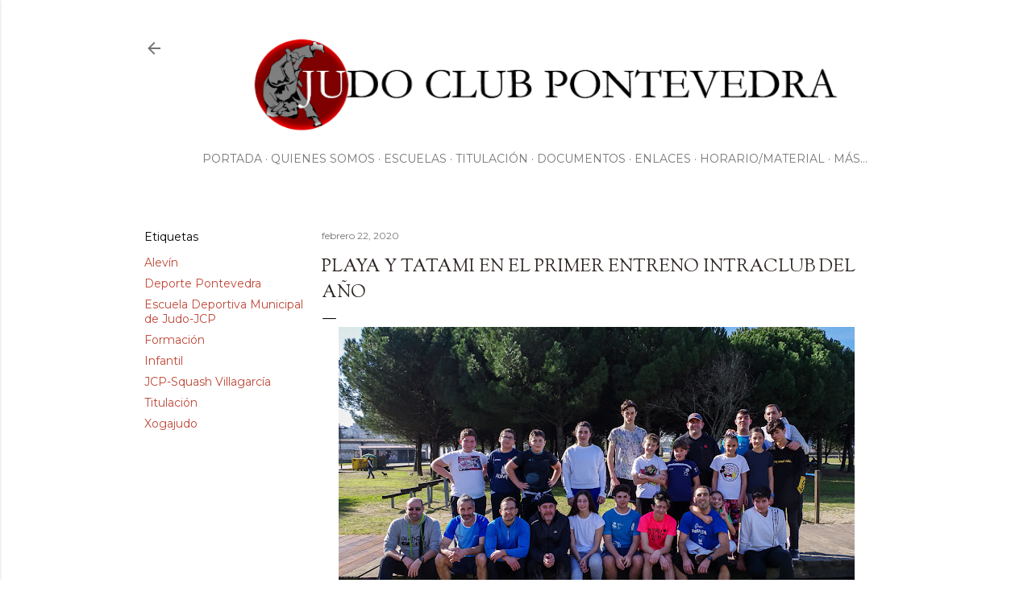

--- FILE ---
content_type: text/html; charset=UTF-8
request_url: https://www.judoclubpontevedra.com/2020/02/playa-y-tatami-en-el-primer-entreno.html
body_size: 26309
content:
<!DOCTYPE html>
<html dir='ltr' xmlns='http://www.w3.org/1999/xhtml' xmlns:b='http://www.google.com/2005/gml/b' xmlns:data='http://www.google.com/2005/gml/data' xmlns:expr='http://www.google.com/2005/gml/expr'>
<head>
<meta content='width=device-width, initial-scale=1' name='viewport'/>
<title>Playa y tatami en el primer entreno Intraclub del año</title>
<meta content='text/html; charset=UTF-8' http-equiv='Content-Type'/>
<!-- Chrome, Firefox OS and Opera -->
<meta content='#ffffff' name='theme-color'/>
<!-- Windows Phone -->
<meta content='#ffffff' name='msapplication-navbutton-color'/>
<meta content='blogger' name='generator'/>
<link href='https://www.judoclubpontevedra.com/favicon.ico' rel='icon' type='image/x-icon'/>
<link href='http://www.judoclubpontevedra.com/2020/02/playa-y-tatami-en-el-primer-entreno.html' rel='canonical'/>
<link rel="alternate" type="application/atom+xml" title="JUDO CLUB PONTEVEDRA - Atom" href="https://www.judoclubpontevedra.com/feeds/posts/default" />
<link rel="alternate" type="application/rss+xml" title="JUDO CLUB PONTEVEDRA - RSS" href="https://www.judoclubpontevedra.com/feeds/posts/default?alt=rss" />
<link rel="service.post" type="application/atom+xml" title="JUDO CLUB PONTEVEDRA - Atom" href="https://www.blogger.com/feeds/8142205229336939850/posts/default" />

<link rel="alternate" type="application/atom+xml" title="JUDO CLUB PONTEVEDRA - Atom" href="https://www.judoclubpontevedra.com/feeds/8380868959084474120/comments/default" />
<!--Can't find substitution for tag [blog.ieCssRetrofitLinks]-->
<link href='https://blogger.googleusercontent.com/img/b/R29vZ2xl/AVvXsEguRTb09LnH97OwThFEn8uenG6mf_AUhz9vthLdSa5CvqHfwW8C5QMMJ89rqaZMWcFGlK_yNM_fZhT1BPYigdVLYRX94thh7PukodHXLVirDvG_70qEIdVpu1dtTld46K-yeyl0h5Zei_GL/s640/%25C2%25A9JCP_EntrenoIntraclub_febrero2020-15.jpg' rel='image_src'/>
<meta content='http://www.judoclubpontevedra.com/2020/02/playa-y-tatami-en-el-primer-entreno.html' property='og:url'/>
<meta content='Playa y tatami en el primer entreno Intraclub del año' property='og:title'/>
<meta content='     Se acerca el campeonato Xogajudo en las categorías Alevín e Infantil y con tal motivo hoy sábado hemos realizado un entrenamiento entre...' property='og:description'/>
<meta content='https://blogger.googleusercontent.com/img/b/R29vZ2xl/AVvXsEguRTb09LnH97OwThFEn8uenG6mf_AUhz9vthLdSa5CvqHfwW8C5QMMJ89rqaZMWcFGlK_yNM_fZhT1BPYigdVLYRX94thh7PukodHXLVirDvG_70qEIdVpu1dtTld46K-yeyl0h5Zei_GL/w1200-h630-p-k-no-nu/%25C2%25A9JCP_EntrenoIntraclub_febrero2020-15.jpg' property='og:image'/>
<style type='text/css'>@font-face{font-family:'EB Garamond';font-style:normal;font-weight:400;font-display:swap;src:url(//fonts.gstatic.com/s/ebgaramond/v32/SlGDmQSNjdsmc35JDF1K5E55YMjF_7DPuGi-6_RkCY9_WamXgHlIbvw.woff2)format('woff2');unicode-range:U+0460-052F,U+1C80-1C8A,U+20B4,U+2DE0-2DFF,U+A640-A69F,U+FE2E-FE2F;}@font-face{font-family:'EB Garamond';font-style:normal;font-weight:400;font-display:swap;src:url(//fonts.gstatic.com/s/ebgaramond/v32/SlGDmQSNjdsmc35JDF1K5E55YMjF_7DPuGi-6_RkAI9_WamXgHlIbvw.woff2)format('woff2');unicode-range:U+0301,U+0400-045F,U+0490-0491,U+04B0-04B1,U+2116;}@font-face{font-family:'EB Garamond';font-style:normal;font-weight:400;font-display:swap;src:url(//fonts.gstatic.com/s/ebgaramond/v32/SlGDmQSNjdsmc35JDF1K5E55YMjF_7DPuGi-6_RkCI9_WamXgHlIbvw.woff2)format('woff2');unicode-range:U+1F00-1FFF;}@font-face{font-family:'EB Garamond';font-style:normal;font-weight:400;font-display:swap;src:url(//fonts.gstatic.com/s/ebgaramond/v32/SlGDmQSNjdsmc35JDF1K5E55YMjF_7DPuGi-6_RkB49_WamXgHlIbvw.woff2)format('woff2');unicode-range:U+0370-0377,U+037A-037F,U+0384-038A,U+038C,U+038E-03A1,U+03A3-03FF;}@font-face{font-family:'EB Garamond';font-style:normal;font-weight:400;font-display:swap;src:url(//fonts.gstatic.com/s/ebgaramond/v32/SlGDmQSNjdsmc35JDF1K5E55YMjF_7DPuGi-6_RkC49_WamXgHlIbvw.woff2)format('woff2');unicode-range:U+0102-0103,U+0110-0111,U+0128-0129,U+0168-0169,U+01A0-01A1,U+01AF-01B0,U+0300-0301,U+0303-0304,U+0308-0309,U+0323,U+0329,U+1EA0-1EF9,U+20AB;}@font-face{font-family:'EB Garamond';font-style:normal;font-weight:400;font-display:swap;src:url(//fonts.gstatic.com/s/ebgaramond/v32/SlGDmQSNjdsmc35JDF1K5E55YMjF_7DPuGi-6_RkCo9_WamXgHlIbvw.woff2)format('woff2');unicode-range:U+0100-02BA,U+02BD-02C5,U+02C7-02CC,U+02CE-02D7,U+02DD-02FF,U+0304,U+0308,U+0329,U+1D00-1DBF,U+1E00-1E9F,U+1EF2-1EFF,U+2020,U+20A0-20AB,U+20AD-20C0,U+2113,U+2C60-2C7F,U+A720-A7FF;}@font-face{font-family:'EB Garamond';font-style:normal;font-weight:400;font-display:swap;src:url(//fonts.gstatic.com/s/ebgaramond/v32/SlGDmQSNjdsmc35JDF1K5E55YMjF_7DPuGi-6_RkBI9_WamXgHlI.woff2)format('woff2');unicode-range:U+0000-00FF,U+0131,U+0152-0153,U+02BB-02BC,U+02C6,U+02DA,U+02DC,U+0304,U+0308,U+0329,U+2000-206F,U+20AC,U+2122,U+2191,U+2193,U+2212,U+2215,U+FEFF,U+FFFD;}@font-face{font-family:'Lato';font-style:normal;font-weight:300;font-display:swap;src:url(//fonts.gstatic.com/s/lato/v25/S6u9w4BMUTPHh7USSwaPGQ3q5d0N7w.woff2)format('woff2');unicode-range:U+0100-02BA,U+02BD-02C5,U+02C7-02CC,U+02CE-02D7,U+02DD-02FF,U+0304,U+0308,U+0329,U+1D00-1DBF,U+1E00-1E9F,U+1EF2-1EFF,U+2020,U+20A0-20AB,U+20AD-20C0,U+2113,U+2C60-2C7F,U+A720-A7FF;}@font-face{font-family:'Lato';font-style:normal;font-weight:300;font-display:swap;src:url(//fonts.gstatic.com/s/lato/v25/S6u9w4BMUTPHh7USSwiPGQ3q5d0.woff2)format('woff2');unicode-range:U+0000-00FF,U+0131,U+0152-0153,U+02BB-02BC,U+02C6,U+02DA,U+02DC,U+0304,U+0308,U+0329,U+2000-206F,U+20AC,U+2122,U+2191,U+2193,U+2212,U+2215,U+FEFF,U+FFFD;}@font-face{font-family:'Lato';font-style:normal;font-weight:400;font-display:swap;src:url(//fonts.gstatic.com/s/lato/v25/S6uyw4BMUTPHjxAwXiWtFCfQ7A.woff2)format('woff2');unicode-range:U+0100-02BA,U+02BD-02C5,U+02C7-02CC,U+02CE-02D7,U+02DD-02FF,U+0304,U+0308,U+0329,U+1D00-1DBF,U+1E00-1E9F,U+1EF2-1EFF,U+2020,U+20A0-20AB,U+20AD-20C0,U+2113,U+2C60-2C7F,U+A720-A7FF;}@font-face{font-family:'Lato';font-style:normal;font-weight:400;font-display:swap;src:url(//fonts.gstatic.com/s/lato/v25/S6uyw4BMUTPHjx4wXiWtFCc.woff2)format('woff2');unicode-range:U+0000-00FF,U+0131,U+0152-0153,U+02BB-02BC,U+02C6,U+02DA,U+02DC,U+0304,U+0308,U+0329,U+2000-206F,U+20AC,U+2122,U+2191,U+2193,U+2212,U+2215,U+FEFF,U+FFFD;}@font-face{font-family:'Lato';font-style:normal;font-weight:700;font-display:swap;src:url(//fonts.gstatic.com/s/lato/v25/S6u9w4BMUTPHh6UVSwaPGQ3q5d0N7w.woff2)format('woff2');unicode-range:U+0100-02BA,U+02BD-02C5,U+02C7-02CC,U+02CE-02D7,U+02DD-02FF,U+0304,U+0308,U+0329,U+1D00-1DBF,U+1E00-1E9F,U+1EF2-1EFF,U+2020,U+20A0-20AB,U+20AD-20C0,U+2113,U+2C60-2C7F,U+A720-A7FF;}@font-face{font-family:'Lato';font-style:normal;font-weight:700;font-display:swap;src:url(//fonts.gstatic.com/s/lato/v25/S6u9w4BMUTPHh6UVSwiPGQ3q5d0.woff2)format('woff2');unicode-range:U+0000-00FF,U+0131,U+0152-0153,U+02BB-02BC,U+02C6,U+02DA,U+02DC,U+0304,U+0308,U+0329,U+2000-206F,U+20AC,U+2122,U+2191,U+2193,U+2212,U+2215,U+FEFF,U+FFFD;}@font-face{font-family:'Lora';font-style:normal;font-weight:400;font-display:swap;src:url(//fonts.gstatic.com/s/lora/v37/0QI6MX1D_JOuGQbT0gvTJPa787weuxJMkq18ndeYxZ2JTg.woff2)format('woff2');unicode-range:U+0460-052F,U+1C80-1C8A,U+20B4,U+2DE0-2DFF,U+A640-A69F,U+FE2E-FE2F;}@font-face{font-family:'Lora';font-style:normal;font-weight:400;font-display:swap;src:url(//fonts.gstatic.com/s/lora/v37/0QI6MX1D_JOuGQbT0gvTJPa787weuxJFkq18ndeYxZ2JTg.woff2)format('woff2');unicode-range:U+0301,U+0400-045F,U+0490-0491,U+04B0-04B1,U+2116;}@font-face{font-family:'Lora';font-style:normal;font-weight:400;font-display:swap;src:url(//fonts.gstatic.com/s/lora/v37/0QI6MX1D_JOuGQbT0gvTJPa787weuxI9kq18ndeYxZ2JTg.woff2)format('woff2');unicode-range:U+0302-0303,U+0305,U+0307-0308,U+0310,U+0312,U+0315,U+031A,U+0326-0327,U+032C,U+032F-0330,U+0332-0333,U+0338,U+033A,U+0346,U+034D,U+0391-03A1,U+03A3-03A9,U+03B1-03C9,U+03D1,U+03D5-03D6,U+03F0-03F1,U+03F4-03F5,U+2016-2017,U+2034-2038,U+203C,U+2040,U+2043,U+2047,U+2050,U+2057,U+205F,U+2070-2071,U+2074-208E,U+2090-209C,U+20D0-20DC,U+20E1,U+20E5-20EF,U+2100-2112,U+2114-2115,U+2117-2121,U+2123-214F,U+2190,U+2192,U+2194-21AE,U+21B0-21E5,U+21F1-21F2,U+21F4-2211,U+2213-2214,U+2216-22FF,U+2308-230B,U+2310,U+2319,U+231C-2321,U+2336-237A,U+237C,U+2395,U+239B-23B7,U+23D0,U+23DC-23E1,U+2474-2475,U+25AF,U+25B3,U+25B7,U+25BD,U+25C1,U+25CA,U+25CC,U+25FB,U+266D-266F,U+27C0-27FF,U+2900-2AFF,U+2B0E-2B11,U+2B30-2B4C,U+2BFE,U+3030,U+FF5B,U+FF5D,U+1D400-1D7FF,U+1EE00-1EEFF;}@font-face{font-family:'Lora';font-style:normal;font-weight:400;font-display:swap;src:url(//fonts.gstatic.com/s/lora/v37/0QI6MX1D_JOuGQbT0gvTJPa787weuxIvkq18ndeYxZ2JTg.woff2)format('woff2');unicode-range:U+0001-000C,U+000E-001F,U+007F-009F,U+20DD-20E0,U+20E2-20E4,U+2150-218F,U+2190,U+2192,U+2194-2199,U+21AF,U+21E6-21F0,U+21F3,U+2218-2219,U+2299,U+22C4-22C6,U+2300-243F,U+2440-244A,U+2460-24FF,U+25A0-27BF,U+2800-28FF,U+2921-2922,U+2981,U+29BF,U+29EB,U+2B00-2BFF,U+4DC0-4DFF,U+FFF9-FFFB,U+10140-1018E,U+10190-1019C,U+101A0,U+101D0-101FD,U+102E0-102FB,U+10E60-10E7E,U+1D2C0-1D2D3,U+1D2E0-1D37F,U+1F000-1F0FF,U+1F100-1F1AD,U+1F1E6-1F1FF,U+1F30D-1F30F,U+1F315,U+1F31C,U+1F31E,U+1F320-1F32C,U+1F336,U+1F378,U+1F37D,U+1F382,U+1F393-1F39F,U+1F3A7-1F3A8,U+1F3AC-1F3AF,U+1F3C2,U+1F3C4-1F3C6,U+1F3CA-1F3CE,U+1F3D4-1F3E0,U+1F3ED,U+1F3F1-1F3F3,U+1F3F5-1F3F7,U+1F408,U+1F415,U+1F41F,U+1F426,U+1F43F,U+1F441-1F442,U+1F444,U+1F446-1F449,U+1F44C-1F44E,U+1F453,U+1F46A,U+1F47D,U+1F4A3,U+1F4B0,U+1F4B3,U+1F4B9,U+1F4BB,U+1F4BF,U+1F4C8-1F4CB,U+1F4D6,U+1F4DA,U+1F4DF,U+1F4E3-1F4E6,U+1F4EA-1F4ED,U+1F4F7,U+1F4F9-1F4FB,U+1F4FD-1F4FE,U+1F503,U+1F507-1F50B,U+1F50D,U+1F512-1F513,U+1F53E-1F54A,U+1F54F-1F5FA,U+1F610,U+1F650-1F67F,U+1F687,U+1F68D,U+1F691,U+1F694,U+1F698,U+1F6AD,U+1F6B2,U+1F6B9-1F6BA,U+1F6BC,U+1F6C6-1F6CF,U+1F6D3-1F6D7,U+1F6E0-1F6EA,U+1F6F0-1F6F3,U+1F6F7-1F6FC,U+1F700-1F7FF,U+1F800-1F80B,U+1F810-1F847,U+1F850-1F859,U+1F860-1F887,U+1F890-1F8AD,U+1F8B0-1F8BB,U+1F8C0-1F8C1,U+1F900-1F90B,U+1F93B,U+1F946,U+1F984,U+1F996,U+1F9E9,U+1FA00-1FA6F,U+1FA70-1FA7C,U+1FA80-1FA89,U+1FA8F-1FAC6,U+1FACE-1FADC,U+1FADF-1FAE9,U+1FAF0-1FAF8,U+1FB00-1FBFF;}@font-face{font-family:'Lora';font-style:normal;font-weight:400;font-display:swap;src:url(//fonts.gstatic.com/s/lora/v37/0QI6MX1D_JOuGQbT0gvTJPa787weuxJOkq18ndeYxZ2JTg.woff2)format('woff2');unicode-range:U+0102-0103,U+0110-0111,U+0128-0129,U+0168-0169,U+01A0-01A1,U+01AF-01B0,U+0300-0301,U+0303-0304,U+0308-0309,U+0323,U+0329,U+1EA0-1EF9,U+20AB;}@font-face{font-family:'Lora';font-style:normal;font-weight:400;font-display:swap;src:url(//fonts.gstatic.com/s/lora/v37/0QI6MX1D_JOuGQbT0gvTJPa787weuxJPkq18ndeYxZ2JTg.woff2)format('woff2');unicode-range:U+0100-02BA,U+02BD-02C5,U+02C7-02CC,U+02CE-02D7,U+02DD-02FF,U+0304,U+0308,U+0329,U+1D00-1DBF,U+1E00-1E9F,U+1EF2-1EFF,U+2020,U+20A0-20AB,U+20AD-20C0,U+2113,U+2C60-2C7F,U+A720-A7FF;}@font-face{font-family:'Lora';font-style:normal;font-weight:400;font-display:swap;src:url(//fonts.gstatic.com/s/lora/v37/0QI6MX1D_JOuGQbT0gvTJPa787weuxJBkq18ndeYxZ0.woff2)format('woff2');unicode-range:U+0000-00FF,U+0131,U+0152-0153,U+02BB-02BC,U+02C6,U+02DA,U+02DC,U+0304,U+0308,U+0329,U+2000-206F,U+20AC,U+2122,U+2191,U+2193,U+2212,U+2215,U+FEFF,U+FFFD;}@font-face{font-family:'Montserrat';font-style:normal;font-weight:400;font-display:swap;src:url(//fonts.gstatic.com/s/montserrat/v31/JTUSjIg1_i6t8kCHKm459WRhyyTh89ZNpQ.woff2)format('woff2');unicode-range:U+0460-052F,U+1C80-1C8A,U+20B4,U+2DE0-2DFF,U+A640-A69F,U+FE2E-FE2F;}@font-face{font-family:'Montserrat';font-style:normal;font-weight:400;font-display:swap;src:url(//fonts.gstatic.com/s/montserrat/v31/JTUSjIg1_i6t8kCHKm459W1hyyTh89ZNpQ.woff2)format('woff2');unicode-range:U+0301,U+0400-045F,U+0490-0491,U+04B0-04B1,U+2116;}@font-face{font-family:'Montserrat';font-style:normal;font-weight:400;font-display:swap;src:url(//fonts.gstatic.com/s/montserrat/v31/JTUSjIg1_i6t8kCHKm459WZhyyTh89ZNpQ.woff2)format('woff2');unicode-range:U+0102-0103,U+0110-0111,U+0128-0129,U+0168-0169,U+01A0-01A1,U+01AF-01B0,U+0300-0301,U+0303-0304,U+0308-0309,U+0323,U+0329,U+1EA0-1EF9,U+20AB;}@font-face{font-family:'Montserrat';font-style:normal;font-weight:400;font-display:swap;src:url(//fonts.gstatic.com/s/montserrat/v31/JTUSjIg1_i6t8kCHKm459WdhyyTh89ZNpQ.woff2)format('woff2');unicode-range:U+0100-02BA,U+02BD-02C5,U+02C7-02CC,U+02CE-02D7,U+02DD-02FF,U+0304,U+0308,U+0329,U+1D00-1DBF,U+1E00-1E9F,U+1EF2-1EFF,U+2020,U+20A0-20AB,U+20AD-20C0,U+2113,U+2C60-2C7F,U+A720-A7FF;}@font-face{font-family:'Montserrat';font-style:normal;font-weight:400;font-display:swap;src:url(//fonts.gstatic.com/s/montserrat/v31/JTUSjIg1_i6t8kCHKm459WlhyyTh89Y.woff2)format('woff2');unicode-range:U+0000-00FF,U+0131,U+0152-0153,U+02BB-02BC,U+02C6,U+02DA,U+02DC,U+0304,U+0308,U+0329,U+2000-206F,U+20AC,U+2122,U+2191,U+2193,U+2212,U+2215,U+FEFF,U+FFFD;}@font-face{font-family:'Montserrat';font-style:normal;font-weight:700;font-display:swap;src:url(//fonts.gstatic.com/s/montserrat/v31/JTUSjIg1_i6t8kCHKm459WRhyyTh89ZNpQ.woff2)format('woff2');unicode-range:U+0460-052F,U+1C80-1C8A,U+20B4,U+2DE0-2DFF,U+A640-A69F,U+FE2E-FE2F;}@font-face{font-family:'Montserrat';font-style:normal;font-weight:700;font-display:swap;src:url(//fonts.gstatic.com/s/montserrat/v31/JTUSjIg1_i6t8kCHKm459W1hyyTh89ZNpQ.woff2)format('woff2');unicode-range:U+0301,U+0400-045F,U+0490-0491,U+04B0-04B1,U+2116;}@font-face{font-family:'Montserrat';font-style:normal;font-weight:700;font-display:swap;src:url(//fonts.gstatic.com/s/montserrat/v31/JTUSjIg1_i6t8kCHKm459WZhyyTh89ZNpQ.woff2)format('woff2');unicode-range:U+0102-0103,U+0110-0111,U+0128-0129,U+0168-0169,U+01A0-01A1,U+01AF-01B0,U+0300-0301,U+0303-0304,U+0308-0309,U+0323,U+0329,U+1EA0-1EF9,U+20AB;}@font-face{font-family:'Montserrat';font-style:normal;font-weight:700;font-display:swap;src:url(//fonts.gstatic.com/s/montserrat/v31/JTUSjIg1_i6t8kCHKm459WdhyyTh89ZNpQ.woff2)format('woff2');unicode-range:U+0100-02BA,U+02BD-02C5,U+02C7-02CC,U+02CE-02D7,U+02DD-02FF,U+0304,U+0308,U+0329,U+1D00-1DBF,U+1E00-1E9F,U+1EF2-1EFF,U+2020,U+20A0-20AB,U+20AD-20C0,U+2113,U+2C60-2C7F,U+A720-A7FF;}@font-face{font-family:'Montserrat';font-style:normal;font-weight:700;font-display:swap;src:url(//fonts.gstatic.com/s/montserrat/v31/JTUSjIg1_i6t8kCHKm459WlhyyTh89Y.woff2)format('woff2');unicode-range:U+0000-00FF,U+0131,U+0152-0153,U+02BB-02BC,U+02C6,U+02DA,U+02DC,U+0304,U+0308,U+0329,U+2000-206F,U+20AC,U+2122,U+2191,U+2193,U+2212,U+2215,U+FEFF,U+FFFD;}@font-face{font-family:'Sorts Mill Goudy';font-style:normal;font-weight:400;font-display:swap;src:url(//fonts.gstatic.com/s/sortsmillgoudy/v16/Qw3GZR9MED_6PSuS_50nEaVrfzgEbHQEj7E49PCrfQ.woff2)format('woff2');unicode-range:U+0100-02BA,U+02BD-02C5,U+02C7-02CC,U+02CE-02D7,U+02DD-02FF,U+0304,U+0308,U+0329,U+1D00-1DBF,U+1E00-1E9F,U+1EF2-1EFF,U+2020,U+20A0-20AB,U+20AD-20C0,U+2113,U+2C60-2C7F,U+A720-A7FF;}@font-face{font-family:'Sorts Mill Goudy';font-style:normal;font-weight:400;font-display:swap;src:url(//fonts.gstatic.com/s/sortsmillgoudy/v16/Qw3GZR9MED_6PSuS_50nEaVrfzgEbHoEj7E49PA.woff2)format('woff2');unicode-range:U+0000-00FF,U+0131,U+0152-0153,U+02BB-02BC,U+02C6,U+02DA,U+02DC,U+0304,U+0308,U+0329,U+2000-206F,U+20AC,U+2122,U+2191,U+2193,U+2212,U+2215,U+FEFF,U+FFFD;}</style>
<style id='page-skin-1' type='text/css'><!--
/*! normalize.css v3.0.1 | MIT License | git.io/normalize */html{font-family:sans-serif;-ms-text-size-adjust:100%;-webkit-text-size-adjust:100%}body{margin:0}article,aside,details,figcaption,figure,footer,header,hgroup,main,nav,section,summary{display:block}audio,canvas,progress,video{display:inline-block;vertical-align:baseline}audio:not([controls]){display:none;height:0}[hidden],template{display:none}a{background:transparent}a:active,a:hover{outline:0}abbr[title]{border-bottom:1px dotted}b,strong{font-weight:bold}dfn{font-style:italic}h1{font-size:2em;margin:.67em 0}mark{background:#ff0;color:#000}small{font-size:80%}sub,sup{font-size:75%;line-height:0;position:relative;vertical-align:baseline}sup{top:-0.5em}sub{bottom:-0.25em}img{border:0}svg:not(:root){overflow:hidden}figure{margin:1em 40px}hr{-moz-box-sizing:content-box;box-sizing:content-box;height:0}pre{overflow:auto}code,kbd,pre,samp{font-family:monospace,monospace;font-size:1em}button,input,optgroup,select,textarea{color:inherit;font:inherit;margin:0}button{overflow:visible}button,select{text-transform:none}button,html input[type="button"],input[type="reset"],input[type="submit"]{-webkit-appearance:button;cursor:pointer}button[disabled],html input[disabled]{cursor:default}button::-moz-focus-inner,input::-moz-focus-inner{border:0;padding:0}input{line-height:normal}input[type="checkbox"],input[type="radio"]{box-sizing:border-box;padding:0}input[type="number"]::-webkit-inner-spin-button,input[type="number"]::-webkit-outer-spin-button{height:auto}input[type="search"]{-webkit-appearance:textfield;-moz-box-sizing:content-box;-webkit-box-sizing:content-box;box-sizing:content-box}input[type="search"]::-webkit-search-cancel-button,input[type="search"]::-webkit-search-decoration{-webkit-appearance:none}fieldset{border:1px solid #c0c0c0;margin:0 2px;padding:.35em .625em .75em}legend{border:0;padding:0}textarea{overflow:auto}optgroup{font-weight:bold}table{border-collapse:collapse;border-spacing:0}td,th{padding:0}
/*!************************************************
* Blogger Template Style
* Name: Soho
**************************************************/
body{
overflow-wrap:break-word;
word-break:break-word;
word-wrap:break-word
}
.hidden{
display:none
}
.invisible{
visibility:hidden
}
.container::after,.float-container::after{
clear:both;
content:'';
display:table
}
.clearboth{
clear:both
}
#comments .comment .comment-actions,.subscribe-popup .FollowByEmail .follow-by-email-submit{
background:0 0;
border:0;
box-shadow:none;
color:#be4737;
cursor:pointer;
font-size:14px;
font-weight:700;
outline:0;
text-decoration:none;
text-transform:uppercase;
width:auto
}
.dim-overlay{
background-color:rgba(0,0,0,.54);
height:100vh;
left:0;
position:fixed;
top:0;
width:100%
}
#sharing-dim-overlay{
background-color:transparent
}
input::-ms-clear{
display:none
}
.blogger-logo,.svg-icon-24.blogger-logo{
fill:#ff9800;
opacity:1
}
.loading-spinner-large{
-webkit-animation:mspin-rotate 1.568s infinite linear;
animation:mspin-rotate 1.568s infinite linear;
height:48px;
overflow:hidden;
position:absolute;
width:48px;
z-index:200
}
.loading-spinner-large>div{
-webkit-animation:mspin-revrot 5332ms infinite steps(4);
animation:mspin-revrot 5332ms infinite steps(4)
}
.loading-spinner-large>div>div{
-webkit-animation:mspin-singlecolor-large-film 1333ms infinite steps(81);
animation:mspin-singlecolor-large-film 1333ms infinite steps(81);
background-size:100%;
height:48px;
width:3888px
}
.mspin-black-large>div>div,.mspin-grey_54-large>div>div{
background-image:url(https://www.blogblog.com/indie/mspin_black_large.svg)
}
.mspin-white-large>div>div{
background-image:url(https://www.blogblog.com/indie/mspin_white_large.svg)
}
.mspin-grey_54-large{
opacity:.54
}
@-webkit-keyframes mspin-singlecolor-large-film{
from{
-webkit-transform:translateX(0);
transform:translateX(0)
}
to{
-webkit-transform:translateX(-3888px);
transform:translateX(-3888px)
}
}
@keyframes mspin-singlecolor-large-film{
from{
-webkit-transform:translateX(0);
transform:translateX(0)
}
to{
-webkit-transform:translateX(-3888px);
transform:translateX(-3888px)
}
}
@-webkit-keyframes mspin-rotate{
from{
-webkit-transform:rotate(0);
transform:rotate(0)
}
to{
-webkit-transform:rotate(360deg);
transform:rotate(360deg)
}
}
@keyframes mspin-rotate{
from{
-webkit-transform:rotate(0);
transform:rotate(0)
}
to{
-webkit-transform:rotate(360deg);
transform:rotate(360deg)
}
}
@-webkit-keyframes mspin-revrot{
from{
-webkit-transform:rotate(0);
transform:rotate(0)
}
to{
-webkit-transform:rotate(-360deg);
transform:rotate(-360deg)
}
}
@keyframes mspin-revrot{
from{
-webkit-transform:rotate(0);
transform:rotate(0)
}
to{
-webkit-transform:rotate(-360deg);
transform:rotate(-360deg)
}
}
.skip-navigation{
background-color:#fff;
box-sizing:border-box;
color:#000;
display:block;
height:0;
left:0;
line-height:50px;
overflow:hidden;
padding-top:0;
position:fixed;
text-align:center;
top:0;
-webkit-transition:box-shadow .3s,height .3s,padding-top .3s;
transition:box-shadow .3s,height .3s,padding-top .3s;
width:100%;
z-index:900
}
.skip-navigation:focus{
box-shadow:0 4px 5px 0 rgba(0,0,0,.14),0 1px 10px 0 rgba(0,0,0,.12),0 2px 4px -1px rgba(0,0,0,.2);
height:50px
}
#main{
outline:0
}
.main-heading{
position:absolute;
clip:rect(1px,1px,1px,1px);
padding:0;
border:0;
height:1px;
width:1px;
overflow:hidden
}
.Attribution{
margin-top:1em;
text-align:center
}
.Attribution .blogger img,.Attribution .blogger svg{
vertical-align:bottom
}
.Attribution .blogger img{
margin-right:.5em
}
.Attribution div{
line-height:24px;
margin-top:.5em
}
.Attribution .copyright,.Attribution .image-attribution{
font-size:.7em;
margin-top:1.5em
}
.BLOG_mobile_video_class{
display:none
}
.bg-photo{
background-attachment:scroll!important
}
body .CSS_LIGHTBOX{
z-index:900
}
.extendable .show-less,.extendable .show-more{
border-color:#be4737;
color:#be4737;
margin-top:8px
}
.extendable .show-less.hidden,.extendable .show-more.hidden{
display:none
}
.inline-ad{
display:none;
max-width:100%;
overflow:hidden
}
.adsbygoogle{
display:block
}
#cookieChoiceInfo{
bottom:0;
top:auto
}
iframe.b-hbp-video{
border:0
}
.post-body img{
max-width:100%
}
.post-body iframe{
max-width:100%
}
.post-body a[imageanchor="1"]{
display:inline-block
}
.byline{
margin-right:1em
}
.byline:last-child{
margin-right:0
}
.link-copied-dialog{
max-width:520px;
outline:0
}
.link-copied-dialog .modal-dialog-buttons{
margin-top:8px
}
.link-copied-dialog .goog-buttonset-default{
background:0 0;
border:0
}
.link-copied-dialog .goog-buttonset-default:focus{
outline:0
}
.paging-control-container{
margin-bottom:16px
}
.paging-control-container .paging-control{
display:inline-block
}
.paging-control-container .comment-range-text::after,.paging-control-container .paging-control{
color:#be4737
}
.paging-control-container .comment-range-text,.paging-control-container .paging-control{
margin-right:8px
}
.paging-control-container .comment-range-text::after,.paging-control-container .paging-control::after{
content:'\00B7';
cursor:default;
padding-left:8px;
pointer-events:none
}
.paging-control-container .comment-range-text:last-child::after,.paging-control-container .paging-control:last-child::after{
content:none
}
.byline.reactions iframe{
height:20px
}
.b-notification{
color:#000;
background-color:#fff;
border-bottom:solid 1px #000;
box-sizing:border-box;
padding:16px 32px;
text-align:center
}
.b-notification.visible{
-webkit-transition:margin-top .3s cubic-bezier(.4,0,.2,1);
transition:margin-top .3s cubic-bezier(.4,0,.2,1)
}
.b-notification.invisible{
position:absolute
}
.b-notification-close{
position:absolute;
right:8px;
top:8px
}
.no-posts-message{
line-height:40px;
text-align:center
}
@media screen and (max-width:1162px){
body.item-view .post-body a[imageanchor="1"][style*="float: left;"],body.item-view .post-body a[imageanchor="1"][style*="float: right;"]{
float:none!important;
clear:none!important
}
body.item-view .post-body a[imageanchor="1"] img{
display:block;
height:auto;
margin:0 auto
}
body.item-view .post-body>.separator:first-child>a[imageanchor="1"]:first-child{
margin-top:20px
}
.post-body a[imageanchor]{
display:block
}
body.item-view .post-body a[imageanchor="1"]{
margin-left:0!important;
margin-right:0!important
}
body.item-view .post-body a[imageanchor="1"]+a[imageanchor="1"]{
margin-top:16px
}
}
.item-control{
display:none
}
#comments{
border-top:1px dashed rgba(0,0,0,.54);
margin-top:20px;
padding:20px
}
#comments .comment-thread ol{
margin:0;
padding-left:0;
padding-left:0
}
#comments .comment .comment-replybox-single,#comments .comment-thread .comment-replies{
margin-left:60px
}
#comments .comment-thread .thread-count{
display:none
}
#comments .comment{
list-style-type:none;
padding:0 0 30px;
position:relative
}
#comments .comment .comment{
padding-bottom:8px
}
.comment .avatar-image-container{
position:absolute
}
.comment .avatar-image-container img{
border-radius:50%
}
.avatar-image-container svg,.comment .avatar-image-container .avatar-icon{
border-radius:50%;
border:solid 1px #000000;
box-sizing:border-box;
fill:#000000;
height:35px;
margin:0;
padding:7px;
width:35px
}
.comment .comment-block{
margin-top:10px;
margin-left:60px;
padding-bottom:0
}
#comments .comment-author-header-wrapper{
margin-left:40px
}
#comments .comment .thread-expanded .comment-block{
padding-bottom:20px
}
#comments .comment .comment-header .user,#comments .comment .comment-header .user a{
color:#000000;
font-style:normal;
font-weight:700
}
#comments .comment .comment-actions{
bottom:0;
margin-bottom:15px;
position:absolute
}
#comments .comment .comment-actions>*{
margin-right:8px
}
#comments .comment .comment-header .datetime{
bottom:0;
color:rgba(0, 0, 0, 0.54);
display:inline-block;
font-size:13px;
font-style:italic;
margin-left:8px
}
#comments .comment .comment-footer .comment-timestamp a,#comments .comment .comment-header .datetime a{
color:rgba(0, 0, 0, 0.54)
}
#comments .comment .comment-content,.comment .comment-body{
margin-top:12px;
word-break:break-word
}
.comment-body{
margin-bottom:12px
}
#comments.embed[data-num-comments="0"]{
border:0;
margin-top:0;
padding-top:0
}
#comments.embed[data-num-comments="0"] #comment-post-message,#comments.embed[data-num-comments="0"] div.comment-form>p,#comments.embed[data-num-comments="0"] p.comment-footer{
display:none
}
#comment-editor-src{
display:none
}
.comments .comments-content .loadmore.loaded{
max-height:0;
opacity:0;
overflow:hidden
}
.extendable .remaining-items{
height:0;
overflow:hidden;
-webkit-transition:height .3s cubic-bezier(.4,0,.2,1);
transition:height .3s cubic-bezier(.4,0,.2,1)
}
.extendable .remaining-items.expanded{
height:auto
}
.svg-icon-24,.svg-icon-24-button{
cursor:pointer;
height:24px;
width:24px;
min-width:24px
}
.touch-icon{
margin:-12px;
padding:12px
}
.touch-icon:active,.touch-icon:focus{
background-color:rgba(153,153,153,.4);
border-radius:50%
}
svg:not(:root).touch-icon{
overflow:visible
}
html[dir=rtl] .rtl-reversible-icon{
-webkit-transform:scaleX(-1);
-ms-transform:scaleX(-1);
transform:scaleX(-1)
}
.svg-icon-24-button,.touch-icon-button{
background:0 0;
border:0;
margin:0;
outline:0;
padding:0
}
.touch-icon-button .touch-icon:active,.touch-icon-button .touch-icon:focus{
background-color:transparent
}
.touch-icon-button:active .touch-icon,.touch-icon-button:focus .touch-icon{
background-color:rgba(153,153,153,.4);
border-radius:50%
}
.Profile .default-avatar-wrapper .avatar-icon{
border-radius:50%;
border:solid 1px #000000;
box-sizing:border-box;
fill:#000000;
margin:0
}
.Profile .individual .default-avatar-wrapper .avatar-icon{
padding:25px
}
.Profile .individual .avatar-icon,.Profile .individual .profile-img{
height:120px;
width:120px
}
.Profile .team .default-avatar-wrapper .avatar-icon{
padding:8px
}
.Profile .team .avatar-icon,.Profile .team .default-avatar-wrapper,.Profile .team .profile-img{
height:40px;
width:40px
}
.snippet-container{
margin:0;
position:relative;
overflow:hidden
}
.snippet-fade{
bottom:0;
box-sizing:border-box;
position:absolute;
width:96px
}
.snippet-fade{
right:0
}
.snippet-fade:after{
content:'\2026'
}
.snippet-fade:after{
float:right
}
.centered-top-container.sticky{
left:0;
position:fixed;
right:0;
top:0;
width:auto;
z-index:50;
-webkit-transition-property:opacity,-webkit-transform;
transition-property:opacity,-webkit-transform;
transition-property:transform,opacity;
transition-property:transform,opacity,-webkit-transform;
-webkit-transition-duration:.2s;
transition-duration:.2s;
-webkit-transition-timing-function:cubic-bezier(.4,0,.2,1);
transition-timing-function:cubic-bezier(.4,0,.2,1)
}
.centered-top-placeholder{
display:none
}
.collapsed-header .centered-top-placeholder{
display:block
}
.centered-top-container .Header .replaced h1,.centered-top-placeholder .Header .replaced h1{
display:none
}
.centered-top-container.sticky .Header .replaced h1{
display:block
}
.centered-top-container.sticky .Header .header-widget{
background:0 0
}
.centered-top-container.sticky .Header .header-image-wrapper{
display:none
}
.centered-top-container img,.centered-top-placeholder img{
max-width:100%
}
.collapsible{
-webkit-transition:height .3s cubic-bezier(.4,0,.2,1);
transition:height .3s cubic-bezier(.4,0,.2,1)
}
.collapsible,.collapsible>summary{
display:block;
overflow:hidden
}
.collapsible>:not(summary){
display:none
}
.collapsible[open]>:not(summary){
display:block
}
.collapsible:focus,.collapsible>summary:focus{
outline:0
}
.collapsible>summary{
cursor:pointer;
display:block;
padding:0
}
.collapsible:focus>summary,.collapsible>summary:focus{
background-color:transparent
}
.collapsible>summary::-webkit-details-marker{
display:none
}
.collapsible-title{
-webkit-box-align:center;
-webkit-align-items:center;
-ms-flex-align:center;
align-items:center;
display:-webkit-box;
display:-webkit-flex;
display:-ms-flexbox;
display:flex
}
.collapsible-title .title{
-webkit-box-flex:1;
-webkit-flex:1 1 auto;
-ms-flex:1 1 auto;
flex:1 1 auto;
-webkit-box-ordinal-group:1;
-webkit-order:0;
-ms-flex-order:0;
order:0;
overflow:hidden;
text-overflow:ellipsis;
white-space:nowrap
}
.collapsible-title .chevron-down,.collapsible[open] .collapsible-title .chevron-up{
display:block
}
.collapsible-title .chevron-up,.collapsible[open] .collapsible-title .chevron-down{
display:none
}
.flat-button{
cursor:pointer;
display:inline-block;
font-weight:700;
text-transform:uppercase;
border-radius:2px;
padding:8px;
margin:-8px
}
.flat-icon-button{
background:0 0;
border:0;
margin:0;
outline:0;
padding:0;
margin:-12px;
padding:12px;
cursor:pointer;
box-sizing:content-box;
display:inline-block;
line-height:0
}
.flat-icon-button,.flat-icon-button .splash-wrapper{
border-radius:50%
}
.flat-icon-button .splash.animate{
-webkit-animation-duration:.3s;
animation-duration:.3s
}
.overflowable-container{
max-height:28px;
overflow:hidden;
position:relative
}
.overflow-button{
cursor:pointer
}
#overflowable-dim-overlay{
background:0 0
}
.overflow-popup{
box-shadow:0 2px 2px 0 rgba(0,0,0,.14),0 3px 1px -2px rgba(0,0,0,.2),0 1px 5px 0 rgba(0,0,0,.12);
background-color:#ffffff;
left:0;
max-width:calc(100% - 32px);
position:absolute;
top:0;
visibility:hidden;
z-index:101
}
.overflow-popup ul{
list-style:none
}
.overflow-popup .tabs li,.overflow-popup li{
display:block;
height:auto
}
.overflow-popup .tabs li{
padding-left:0;
padding-right:0
}
.overflow-button.hidden,.overflow-popup .tabs li.hidden,.overflow-popup li.hidden{
display:none
}
.search{
display:-webkit-box;
display:-webkit-flex;
display:-ms-flexbox;
display:flex;
line-height:24px;
width:24px
}
.search.focused{
width:100%
}
.search.focused .section{
width:100%
}
.search form{
z-index:101
}
.search h3{
display:none
}
.search form{
display:-webkit-box;
display:-webkit-flex;
display:-ms-flexbox;
display:flex;
-webkit-box-flex:1;
-webkit-flex:1 0 0;
-ms-flex:1 0 0px;
flex:1 0 0;
border-bottom:solid 1px transparent;
padding-bottom:8px
}
.search form>*{
display:none
}
.search.focused form>*{
display:block
}
.search .search-input label{
display:none
}
.centered-top-placeholder.cloned .search form{
z-index:30
}
.search.focused form{
border-color:rgba(0, 0, 0, 0.54);
position:relative;
width:auto
}
.collapsed-header .centered-top-container .search.focused form{
border-bottom-color:transparent
}
.search-expand{
-webkit-box-flex:0;
-webkit-flex:0 0 auto;
-ms-flex:0 0 auto;
flex:0 0 auto
}
.search-expand-text{
display:none
}
.search-close{
display:inline;
vertical-align:middle
}
.search-input{
-webkit-box-flex:1;
-webkit-flex:1 0 1px;
-ms-flex:1 0 1px;
flex:1 0 1px
}
.search-input input{
background:0 0;
border:0;
box-sizing:border-box;
color:rgba(0, 0, 0, 0.54);
display:inline-block;
outline:0;
width:calc(100% - 48px)
}
.search-input input.no-cursor{
color:transparent;
text-shadow:0 0 0 rgba(0, 0, 0, 0.54)
}
.collapsed-header .centered-top-container .search-action,.collapsed-header .centered-top-container .search-input input{
color:rgba(0, 0, 0, 0.54)
}
.collapsed-header .centered-top-container .search-input input.no-cursor{
color:transparent;
text-shadow:0 0 0 rgba(0, 0, 0, 0.54)
}
.collapsed-header .centered-top-container .search-input input.no-cursor:focus,.search-input input.no-cursor:focus{
outline:0
}
.search-focused>*{
visibility:hidden
}
.search-focused .search,.search-focused .search-icon{
visibility:visible
}
.search.focused .search-action{
display:block
}
.search.focused .search-action:disabled{
opacity:.3
}
.widget.Sharing .sharing-button{
display:none
}
.widget.Sharing .sharing-buttons li{
padding:0
}
.widget.Sharing .sharing-buttons li span{
display:none
}
.post-share-buttons{
position:relative
}
.centered-bottom .share-buttons .svg-icon-24,.share-buttons .svg-icon-24{
fill:#000000
}
.sharing-open.touch-icon-button:active .touch-icon,.sharing-open.touch-icon-button:focus .touch-icon{
background-color:transparent
}
.share-buttons{
background-color:#ffffff;
border-radius:2px;
box-shadow:0 2px 2px 0 rgba(0,0,0,.14),0 3px 1px -2px rgba(0,0,0,.2),0 1px 5px 0 rgba(0,0,0,.12);
color:#000000;
list-style:none;
margin:0;
padding:8px 0;
position:absolute;
top:-11px;
min-width:200px;
z-index:101
}
.share-buttons.hidden{
display:none
}
.sharing-button{
background:0 0;
border:0;
margin:0;
outline:0;
padding:0;
cursor:pointer
}
.share-buttons li{
margin:0;
height:48px
}
.share-buttons li:last-child{
margin-bottom:0
}
.share-buttons li .sharing-platform-button{
box-sizing:border-box;
cursor:pointer;
display:block;
height:100%;
margin-bottom:0;
padding:0 16px;
position:relative;
width:100%
}
.share-buttons li .sharing-platform-button:focus,.share-buttons li .sharing-platform-button:hover{
background-color:rgba(128,128,128,.1);
outline:0
}
.share-buttons li svg[class*=" sharing-"],.share-buttons li svg[class^=sharing-]{
position:absolute;
top:10px
}
.share-buttons li span.sharing-platform-button{
position:relative;
top:0
}
.share-buttons li .platform-sharing-text{
display:block;
font-size:16px;
line-height:48px;
white-space:nowrap
}
.share-buttons li .platform-sharing-text{
margin-left:56px
}
.sidebar-container{
background-color:#f7f7f7;
max-width:284px;
overflow-y:auto;
-webkit-transition-property:-webkit-transform;
transition-property:-webkit-transform;
transition-property:transform;
transition-property:transform,-webkit-transform;
-webkit-transition-duration:.3s;
transition-duration:.3s;
-webkit-transition-timing-function:cubic-bezier(0,0,.2,1);
transition-timing-function:cubic-bezier(0,0,.2,1);
width:284px;
z-index:101;
-webkit-overflow-scrolling:touch
}
.sidebar-container .navigation{
line-height:0;
padding:16px
}
.sidebar-container .sidebar-back{
cursor:pointer
}
.sidebar-container .widget{
background:0 0;
margin:0 16px;
padding:16px 0
}
.sidebar-container .widget .title{
color:rgba(0, 0, 0, 0.54);
margin:0
}
.sidebar-container .widget ul{
list-style:none;
margin:0;
padding:0
}
.sidebar-container .widget ul ul{
margin-left:1em
}
.sidebar-container .widget li{
font-size:16px;
line-height:normal
}
.sidebar-container .widget+.widget{
border-top:1px dashed rgba(0, 0, 0, 0.54)
}
.BlogArchive li{
margin:16px 0
}
.BlogArchive li:last-child{
margin-bottom:0
}
.Label li a{
display:inline-block
}
.BlogArchive .post-count,.Label .label-count{
float:right;
margin-left:.25em
}
.BlogArchive .post-count::before,.Label .label-count::before{
content:'('
}
.BlogArchive .post-count::after,.Label .label-count::after{
content:')'
}
.widget.Translate .skiptranslate>div{
display:block!important
}
.widget.Profile .profile-link{
display:-webkit-box;
display:-webkit-flex;
display:-ms-flexbox;
display:flex
}
.widget.Profile .team-member .default-avatar-wrapper,.widget.Profile .team-member .profile-img{
-webkit-box-flex:0;
-webkit-flex:0 0 auto;
-ms-flex:0 0 auto;
flex:0 0 auto;
margin-right:1em
}
.widget.Profile .individual .profile-link{
-webkit-box-orient:vertical;
-webkit-box-direction:normal;
-webkit-flex-direction:column;
-ms-flex-direction:column;
flex-direction:column
}
.widget.Profile .team .profile-link .profile-name{
-webkit-align-self:center;
-ms-flex-item-align:center;
-ms-grid-row-align:center;
align-self:center;
display:block;
-webkit-box-flex:1;
-webkit-flex:1 1 auto;
-ms-flex:1 1 auto;
flex:1 1 auto
}
.dim-overlay{
background-color:rgba(0,0,0,.54);
z-index:100
}
body.sidebar-visible{
overflow-y:hidden
}
@media screen and (max-width:1439px){
.sidebar-container{
bottom:0;
position:fixed;
top:0;
left:0;
right:auto
}
.sidebar-container.sidebar-invisible{
-webkit-transition-timing-function:cubic-bezier(.4,0,.6,1);
transition-timing-function:cubic-bezier(.4,0,.6,1)
}
html[dir=ltr] .sidebar-container.sidebar-invisible{
-webkit-transform:translateX(-284px);
-ms-transform:translateX(-284px);
transform:translateX(-284px)
}
html[dir=rtl] .sidebar-container.sidebar-invisible{
-webkit-transform:translateX(284px);
-ms-transform:translateX(284px);
transform:translateX(284px)
}
}
@media screen and (min-width:1440px){
.sidebar-container{
position:absolute;
top:0;
left:0;
right:auto
}
.sidebar-container .navigation{
display:none
}
}
.dialog{
box-shadow:0 2px 2px 0 rgba(0,0,0,.14),0 3px 1px -2px rgba(0,0,0,.2),0 1px 5px 0 rgba(0,0,0,.12);
background:#ffffff;
box-sizing:border-box;
color:#000000;
padding:30px;
position:fixed;
text-align:center;
width:calc(100% - 24px);
z-index:101
}
.dialog input[type=email],.dialog input[type=text]{
background-color:transparent;
border:0;
border-bottom:solid 1px rgba(0,0,0,.12);
color:#000000;
display:block;
font-family:EB Garamond, serif;
font-size:16px;
line-height:24px;
margin:auto;
padding-bottom:7px;
outline:0;
text-align:center;
width:100%
}
.dialog input[type=email]::-webkit-input-placeholder,.dialog input[type=text]::-webkit-input-placeholder{
color:#000000
}
.dialog input[type=email]::-moz-placeholder,.dialog input[type=text]::-moz-placeholder{
color:#000000
}
.dialog input[type=email]:-ms-input-placeholder,.dialog input[type=text]:-ms-input-placeholder{
color:#000000
}
.dialog input[type=email]::placeholder,.dialog input[type=text]::placeholder{
color:#000000
}
.dialog input[type=email]:focus,.dialog input[type=text]:focus{
border-bottom:solid 2px #be4737;
padding-bottom:6px
}
.dialog input.no-cursor{
color:transparent;
text-shadow:0 0 0 #000000
}
.dialog input.no-cursor:focus{
outline:0
}
.dialog input.no-cursor:focus{
outline:0
}
.dialog input[type=submit]{
font-family:EB Garamond, serif
}
.dialog .goog-buttonset-default{
color:#be4737
}
.subscribe-popup{
max-width:364px
}
.subscribe-popup h3{
color:#000000;
font-size:1.8em;
margin-top:0
}
.subscribe-popup .FollowByEmail h3{
display:none
}
.subscribe-popup .FollowByEmail .follow-by-email-submit{
color:#be4737;
display:inline-block;
margin:0 auto;
margin-top:24px;
width:auto;
white-space:normal
}
.subscribe-popup .FollowByEmail .follow-by-email-submit:disabled{
cursor:default;
opacity:.3
}
@media (max-width:800px){
.blog-name div.widget.Subscribe{
margin-bottom:16px
}
body.item-view .blog-name div.widget.Subscribe{
margin:8px auto 16px auto;
width:100%
}
}
body#layout .bg-photo,body#layout .bg-photo-overlay{
display:none
}
body#layout .page_body{
padding:0;
position:relative;
top:0
}
body#layout .page{
display:inline-block;
left:inherit;
position:relative;
vertical-align:top;
width:540px
}
body#layout .centered{
max-width:954px
}
body#layout .navigation{
display:none
}
body#layout .sidebar-container{
display:inline-block;
width:40%
}
body#layout .hamburger-menu,body#layout .search{
display:none
}
body{
background-color:#ffffff;
color:#000000;
font:normal 400 20px EB Garamond, serif;
height:100%;
margin:0;
min-height:100vh
}
h1,h2,h3,h4,h5,h6{
font-weight:400
}
a{
color:#be4737;
text-decoration:none
}
.dim-overlay{
z-index:100
}
body.sidebar-visible .page_body{
overflow-y:scroll
}
.widget .title{
color:rgba(0, 0, 0, 0.54);
font:normal 400 12px Montserrat, sans-serif
}
.extendable .show-less,.extendable .show-more{
color:#be4737;
font:normal 400 12px Montserrat, sans-serif;
margin:12px -8px 0 -8px;
text-transform:uppercase
}
.footer .widget,.main .widget{
margin:50px 0
}
.main .widget .title{
text-transform:uppercase
}
.inline-ad{
display:block;
margin-top:50px
}
.adsbygoogle{
text-align:center
}
.page_body{
display:-webkit-box;
display:-webkit-flex;
display:-ms-flexbox;
display:flex;
-webkit-box-orient:vertical;
-webkit-box-direction:normal;
-webkit-flex-direction:column;
-ms-flex-direction:column;
flex-direction:column;
min-height:100vh;
position:relative;
z-index:20
}
.page_body>*{
-webkit-box-flex:0;
-webkit-flex:0 0 auto;
-ms-flex:0 0 auto;
flex:0 0 auto
}
.page_body>#footer{
margin-top:auto
}
.centered-bottom,.centered-top{
margin:0 32px;
max-width:100%
}
.centered-top{
padding-bottom:12px;
padding-top:12px
}
.sticky .centered-top{
padding-bottom:0;
padding-top:0
}
.centered-top-container,.centered-top-placeholder{
background:#ffffff
}
.centered-top{
display:-webkit-box;
display:-webkit-flex;
display:-ms-flexbox;
display:flex;
-webkit-flex-wrap:wrap;
-ms-flex-wrap:wrap;
flex-wrap:wrap;
-webkit-box-pack:justify;
-webkit-justify-content:space-between;
-ms-flex-pack:justify;
justify-content:space-between;
position:relative
}
.sticky .centered-top{
-webkit-flex-wrap:nowrap;
-ms-flex-wrap:nowrap;
flex-wrap:nowrap
}
.centered-top-container .svg-icon-24,.centered-top-placeholder .svg-icon-24{
fill:rgba(0, 0, 0, 0.54)
}
.back-button-container,.hamburger-menu-container{
-webkit-box-flex:0;
-webkit-flex:0 0 auto;
-ms-flex:0 0 auto;
flex:0 0 auto;
height:48px;
-webkit-box-ordinal-group:2;
-webkit-order:1;
-ms-flex-order:1;
order:1
}
.sticky .back-button-container,.sticky .hamburger-menu-container{
-webkit-box-ordinal-group:2;
-webkit-order:1;
-ms-flex-order:1;
order:1
}
.back-button,.hamburger-menu,.search-expand-icon{
cursor:pointer;
margin-top:0
}
.search{
-webkit-box-align:start;
-webkit-align-items:flex-start;
-ms-flex-align:start;
align-items:flex-start;
-webkit-box-flex:0;
-webkit-flex:0 0 auto;
-ms-flex:0 0 auto;
flex:0 0 auto;
height:48px;
margin-left:24px;
-webkit-box-ordinal-group:4;
-webkit-order:3;
-ms-flex-order:3;
order:3
}
.search,.search.focused{
width:auto
}
.search.focused{
position:static
}
.sticky .search{
display:none;
-webkit-box-ordinal-group:5;
-webkit-order:4;
-ms-flex-order:4;
order:4
}
.search .section{
right:0;
margin-top:12px;
position:absolute;
top:12px;
width:0
}
.sticky .search .section{
top:0
}
.search-expand{
background:0 0;
border:0;
margin:0;
outline:0;
padding:0;
color:#be4737;
cursor:pointer;
-webkit-box-flex:0;
-webkit-flex:0 0 auto;
-ms-flex:0 0 auto;
flex:0 0 auto;
font:normal 400 12px Montserrat, sans-serif;
text-transform:uppercase;
word-break:normal
}
.search.focused .search-expand{
visibility:hidden
}
.search .dim-overlay{
background:0 0
}
.search.focused .section{
max-width:400px
}
.search.focused form{
border-color:rgba(0, 0, 0, 0.54);
height:24px
}
.search.focused .search-input{
display:-webkit-box;
display:-webkit-flex;
display:-ms-flexbox;
display:flex;
-webkit-box-flex:1;
-webkit-flex:1 1 auto;
-ms-flex:1 1 auto;
flex:1 1 auto
}
.search-input input{
-webkit-box-flex:1;
-webkit-flex:1 1 auto;
-ms-flex:1 1 auto;
flex:1 1 auto;
font:normal 400 16px Montserrat, sans-serif
}
.search input[type=submit]{
display:none
}
.subscribe-section-container{
-webkit-box-flex:1;
-webkit-flex:1 0 auto;
-ms-flex:1 0 auto;
flex:1 0 auto;
margin-left:24px;
-webkit-box-ordinal-group:3;
-webkit-order:2;
-ms-flex-order:2;
order:2;
text-align:right
}
.sticky .subscribe-section-container{
-webkit-box-flex:0;
-webkit-flex:0 0 auto;
-ms-flex:0 0 auto;
flex:0 0 auto;
-webkit-box-ordinal-group:4;
-webkit-order:3;
-ms-flex-order:3;
order:3
}
.subscribe-button{
background:0 0;
border:0;
margin:0;
outline:0;
padding:0;
color:#be4737;
cursor:pointer;
display:inline-block;
font:normal 400 12px Montserrat, sans-serif;
line-height:48px;
margin:0;
text-transform:uppercase;
word-break:normal
}
.subscribe-popup h3{
color:rgba(0, 0, 0, 0.54);
font:normal 400 12px Montserrat, sans-serif;
margin-bottom:24px;
text-transform:uppercase
}
.subscribe-popup div.widget.FollowByEmail .follow-by-email-address{
color:#000000;
font:normal 400 12px Montserrat, sans-serif
}
.subscribe-popup div.widget.FollowByEmail .follow-by-email-submit{
color:#be4737;
font:normal 400 12px Montserrat, sans-serif;
margin-top:24px;
text-transform:uppercase
}
.blog-name{
-webkit-box-flex:1;
-webkit-flex:1 1 100%;
-ms-flex:1 1 100%;
flex:1 1 100%;
-webkit-box-ordinal-group:5;
-webkit-order:4;
-ms-flex-order:4;
order:4;
overflow:hidden
}
.sticky .blog-name{
-webkit-box-flex:1;
-webkit-flex:1 1 auto;
-ms-flex:1 1 auto;
flex:1 1 auto;
margin:0 12px;
-webkit-box-ordinal-group:3;
-webkit-order:2;
-ms-flex-order:2;
order:2
}
body.search-view .centered-top.search-focused .blog-name{
display:none
}
.widget.Header h1{
font:normal 400 18px EB Garamond, serif;
margin:0;
text-transform:uppercase
}
.widget.Header h1,.widget.Header h1 a{
color:#2f2523
}
.widget.Header p{
color:rgba(0, 0, 0, 0.54);
font:normal 400 12px Montserrat, sans-serif;
line-height:1.7
}
.sticky .widget.Header h1{
font-size:16px;
line-height:48px;
overflow:hidden;
overflow-wrap:normal;
text-overflow:ellipsis;
white-space:nowrap;
word-wrap:normal
}
.sticky .widget.Header p{
display:none
}
.sticky{
box-shadow:0 1px 3px rgba(0, 0, 0, 0.10)
}
#page_list_top .widget.PageList{
font:normal 400 14px Montserrat, sans-serif;
line-height:28px
}
#page_list_top .widget.PageList .title{
display:none
}
#page_list_top .widget.PageList .overflowable-contents{
overflow:hidden
}
#page_list_top .widget.PageList .overflowable-contents ul{
list-style:none;
margin:0;
padding:0
}
#page_list_top .widget.PageList .overflow-popup ul{
list-style:none;
margin:0;
padding:0 20px
}
#page_list_top .widget.PageList .overflowable-contents li{
display:inline-block
}
#page_list_top .widget.PageList .overflowable-contents li.hidden{
display:none
}
#page_list_top .widget.PageList .overflowable-contents li:not(:first-child):before{
color:rgba(0, 0, 0, 0.54);
content:'\00b7'
}
#page_list_top .widget.PageList .overflow-button a,#page_list_top .widget.PageList .overflow-popup li a,#page_list_top .widget.PageList .overflowable-contents li a{
color:rgba(0, 0, 0, 0.54);
font:normal 400 14px Montserrat, sans-serif;
line-height:28px;
text-transform:uppercase
}
#page_list_top .widget.PageList .overflow-popup li.selected a,#page_list_top .widget.PageList .overflowable-contents li.selected a{
color:rgba(0, 0, 0, 0.54);
font:normal 700 14px Montserrat, sans-serif;
line-height:28px
}
#page_list_top .widget.PageList .overflow-button{
display:inline
}
.sticky #page_list_top{
display:none
}
body.homepage-view .hero-image.has-image{
background:#ffffff url(//2.bp.blogspot.com/-HGJrjtm6q1Q/W5pEr_E2B7I/AAAAAAAAU3U/kSY8JtZCtXoeYkjSuMHXDw033JRjvwTjwCK4BGAYYCw/s1600/%25C2%25A9fmf2014_JCPfondo.jpg) repeat fixed top left;
background-attachment:scroll;
background-color:#ffffff;
background-size:cover;
height:62.5vw;
max-height:75vh;
min-height:200px;
width:100%
}
.post-filter-message{
background-color:#2f2523;
color:rgba(254, 254, 254, 0.54);
display:-webkit-box;
display:-webkit-flex;
display:-ms-flexbox;
display:flex;
-webkit-flex-wrap:wrap;
-ms-flex-wrap:wrap;
flex-wrap:wrap;
font:normal 400 12px Montserrat, sans-serif;
-webkit-box-pack:justify;
-webkit-justify-content:space-between;
-ms-flex-pack:justify;
justify-content:space-between;
margin-top:50px;
padding:18px
}
.post-filter-message .message-container{
-webkit-box-flex:1;
-webkit-flex:1 1 auto;
-ms-flex:1 1 auto;
flex:1 1 auto;
min-width:0
}
.post-filter-message .home-link-container{
-webkit-box-flex:0;
-webkit-flex:0 0 auto;
-ms-flex:0 0 auto;
flex:0 0 auto
}
.post-filter-message .search-label,.post-filter-message .search-query{
color:rgba(254, 254, 254, 0.87);
font:normal 700 12px Montserrat, sans-serif;
text-transform:uppercase
}
.post-filter-message .home-link,.post-filter-message .home-link a{
color:#be4737;
font:normal 700 12px Montserrat, sans-serif;
text-transform:uppercase
}
.widget.FeaturedPost .thumb.hero-thumb{
background-position:center;
background-size:cover;
height:360px
}
.widget.FeaturedPost .featured-post-snippet:before{
content:'\2014'
}
.snippet-container,.snippet-fade{
font:normal 400 14px Lora, serif;
line-height:23.8px
}
.snippet-container{
max-height:166.6px;
overflow:hidden
}
.snippet-fade{
background:-webkit-linear-gradient(left,#ffffff 0,#ffffff 20%,rgba(255, 255, 255, 0) 100%);
background:linear-gradient(to left,#ffffff 0,#ffffff 20%,rgba(255, 255, 255, 0) 100%);
color:#000000
}
.post-sidebar{
display:none
}
.widget.Blog .blog-posts .post-outer-container{
width:100%
}
.no-posts{
text-align:center
}
body.feed-view .widget.Blog .blog-posts .post-outer-container,body.item-view .widget.Blog .blog-posts .post-outer{
margin-bottom:50px
}
.widget.Blog .post.no-featured-image,.widget.PopularPosts .post.no-featured-image{
background-color:#2f2523;
padding:30px
}
.widget.Blog .post>.post-share-buttons-top{
right:0;
position:absolute;
top:0
}
.widget.Blog .post>.post-share-buttons-bottom{
bottom:0;
right:0;
position:absolute
}
.blog-pager{
text-align:right
}
.blog-pager a{
color:#be4737;
font:normal 400 12px Montserrat, sans-serif;
text-transform:uppercase
}
.blog-pager .blog-pager-newer-link,.blog-pager .home-link{
display:none
}
.post-title{
font:normal 400 20px EB Garamond, serif;
margin:0;
text-transform:uppercase
}
.post-title,.post-title a{
color:#2f2523
}
.post.no-featured-image .post-title,.post.no-featured-image .post-title a{
color:#ffffff
}
body.item-view .post-body-container:before{
content:'\2014'
}
.post-body{
color:#000000;
font:normal 400 14px Lora, serif;
line-height:1.7
}
.post-body blockquote{
color:#000000;
font:normal 400 16px Montserrat, sans-serif;
line-height:1.7;
margin-left:0;
margin-right:0
}
.post-body img{
height:auto;
max-width:100%
}
.post-body .tr-caption{
color:#000000;
font:normal 400 12px Montserrat, sans-serif;
line-height:1.7
}
.snippet-thumbnail{
position:relative
}
.snippet-thumbnail .post-header{
background:#ffffff;
bottom:0;
margin-bottom:0;
padding-right:15px;
padding-bottom:5px;
padding-top:5px;
position:absolute
}
.snippet-thumbnail img{
width:100%
}
.post-footer,.post-header{
margin:8px 0
}
body.item-view .widget.Blog .post-header{
margin:0 0 16px 0
}
body.item-view .widget.Blog .post-footer{
margin:50px 0 0 0
}
.widget.FeaturedPost .post-footer{
display:-webkit-box;
display:-webkit-flex;
display:-ms-flexbox;
display:flex;
-webkit-flex-wrap:wrap;
-ms-flex-wrap:wrap;
flex-wrap:wrap;
-webkit-box-pack:justify;
-webkit-justify-content:space-between;
-ms-flex-pack:justify;
justify-content:space-between
}
.widget.FeaturedPost .post-footer>*{
-webkit-box-flex:0;
-webkit-flex:0 1 auto;
-ms-flex:0 1 auto;
flex:0 1 auto
}
.widget.FeaturedPost .post-footer,.widget.FeaturedPost .post-footer a,.widget.FeaturedPost .post-footer button{
line-height:1.7
}
.jump-link{
margin:-8px
}
.post-header,.post-header a,.post-header button{
color:rgba(0, 0, 0, 0.54);
font:normal 400 12px Montserrat, sans-serif
}
.post.no-featured-image .post-header,.post.no-featured-image .post-header a,.post.no-featured-image .post-header button{
color:rgba(254, 254, 254, 0.54)
}
.post-footer,.post-footer a,.post-footer button{
color:#be4737;
font:normal 400 12px Montserrat, sans-serif
}
.post.no-featured-image .post-footer,.post.no-featured-image .post-footer a,.post.no-featured-image .post-footer button{
color:#be4737
}
body.item-view .post-footer-line{
line-height:2.3
}
.byline{
display:inline-block
}
.byline .flat-button{
text-transform:none
}
.post-header .byline:not(:last-child):after{
content:'\00b7'
}
.post-header .byline:not(:last-child){
margin-right:0
}
.byline.post-labels a{
display:inline-block;
word-break:break-all
}
.byline.post-labels a:not(:last-child):after{
content:','
}
.byline.reactions .reactions-label{
line-height:22px;
vertical-align:top
}
.post-share-buttons{
margin-left:0
}
.share-buttons{
background-color:#f9f9f9;
border-radius:0;
box-shadow:0 1px 1px 1px rgba(0, 0, 0, 0.10);
color:#000000;
font:normal 400 16px Montserrat, sans-serif
}
.share-buttons .svg-icon-24{
fill:#be4737
}
#comment-holder .continue{
display:none
}
#comment-editor{
margin-bottom:20px;
margin-top:20px
}
.widget.Attribution,.widget.Attribution .copyright,.widget.Attribution .copyright a,.widget.Attribution .image-attribution,.widget.Attribution .image-attribution a,.widget.Attribution a{
color:#999999;
font:normal normal 15px 'Times New Roman', Times, FreeSerif, serif
}
.widget.Attribution svg{
fill:rgba(0, 0, 0, 0.54)
}
.widget.Attribution .blogger a{
display:-webkit-box;
display:-webkit-flex;
display:-ms-flexbox;
display:flex;
-webkit-align-content:center;
-ms-flex-line-pack:center;
align-content:center;
-webkit-box-pack:center;
-webkit-justify-content:center;
-ms-flex-pack:center;
justify-content:center;
line-height:24px
}
.widget.Attribution .blogger svg{
margin-right:8px
}
.widget.Profile ul{
list-style:none;
padding:0
}
.widget.Profile .individual .default-avatar-wrapper,.widget.Profile .individual .profile-img{
border-radius:50%;
display:inline-block;
height:120px;
width:120px
}
.widget.Profile .individual .profile-data a,.widget.Profile .team .profile-name{
color:#000000;
font:normal 400 20px EB Garamond, serif;
text-transform:none
}
.widget.Profile .individual dd{
color:#000000;
font:normal 400 20px EB Garamond, serif;
margin:0 auto
}
.widget.Profile .individual .profile-link,.widget.Profile .team .visit-profile{
color:#be4737;
font:normal 400 12px Montserrat, sans-serif;
text-transform:uppercase
}
.widget.Profile .team .default-avatar-wrapper,.widget.Profile .team .profile-img{
border-radius:50%;
float:left;
height:40px;
width:40px
}
.widget.Profile .team .profile-link .profile-name-wrapper{
-webkit-box-flex:1;
-webkit-flex:1 1 auto;
-ms-flex:1 1 auto;
flex:1 1 auto
}
.widget.Label li,.widget.Label span.label-size{
color:#be4737;
display:inline-block;
font:normal 400 12px Montserrat, sans-serif;
word-break:break-all
}
.widget.Label li:not(:last-child):after,.widget.Label span.label-size:not(:last-child):after{
content:','
}
.widget.PopularPosts .post{
margin-bottom:50px
}
#comments{
border-top:none;
padding:0
}
#comments .comment .comment-footer,#comments .comment .comment-header,#comments .comment .comment-header .datetime,#comments .comment .comment-header .datetime a{
color:rgba(0, 0, 0, 0.54);
font:normal 400 12px Montserrat, sans-serif
}
#comments .comment .comment-author,#comments .comment .comment-author a,#comments .comment .comment-header .user,#comments .comment .comment-header .user a{
color:#000000;
font:normal 400 14px Montserrat, sans-serif
}
#comments .comment .comment-body,#comments .comment .comment-content{
color:#000000;
font:normal 400 14px Lora, serif
}
#comments .comment .comment-actions,#comments .footer,#comments .footer a,#comments .loadmore,#comments .paging-control{
color:#be4737;
font:normal 400 12px Montserrat, sans-serif;
text-transform:uppercase
}
#commentsHolder{
border-bottom:none;
border-top:none
}
#comments .comment-form h4{
position:absolute;
clip:rect(1px,1px,1px,1px);
padding:0;
border:0;
height:1px;
width:1px;
overflow:hidden
}
.sidebar-container{
background-color:#ffffff;
color:rgba(0, 0, 0, 0.54);
font:normal 400 14px Montserrat, sans-serif;
min-height:100%
}
html[dir=ltr] .sidebar-container{
box-shadow:1px 0 3px rgba(0, 0, 0, 0.10)
}
html[dir=rtl] .sidebar-container{
box-shadow:-1px 0 3px rgba(0, 0, 0, 0.10)
}
.sidebar-container a{
color:#be4737
}
.sidebar-container .svg-icon-24{
fill:rgba(0, 0, 0, 0.54)
}
.sidebar-container .widget{
margin:0;
margin-left:40px;
padding:40px;
padding-left:0
}
.sidebar-container .widget+.widget{
border-top:1px solid rgba(0, 0, 0, 0.54)
}
.sidebar-container .widget .title{
color:rgba(0, 0, 0, 0.54);
font:normal 400 16px Montserrat, sans-serif
}
.sidebar-container .widget ul li,.sidebar-container .widget.BlogArchive #ArchiveList li{
font:normal 400 14px Montserrat, sans-serif;
margin:1em 0 0 0
}
.sidebar-container .BlogArchive .post-count,.sidebar-container .Label .label-count{
float:none
}
.sidebar-container .Label li a{
display:inline
}
.sidebar-container .widget.Profile .default-avatar-wrapper .avatar-icon{
border-color:#000000;
fill:#000000
}
.sidebar-container .widget.Profile .individual{
text-align:center
}
.sidebar-container .widget.Profile .individual dd:before{
content:'\2014';
display:block
}
.sidebar-container .widget.Profile .individual .profile-data a,.sidebar-container .widget.Profile .team .profile-name{
color:#000000;
font:normal 400 24px EB Garamond, serif
}
.sidebar-container .widget.Profile .individual dd{
color:rgba(0, 0, 0, 0.87);
font:normal 400 12px Montserrat, sans-serif;
margin:0 30px
}
.sidebar-container .widget.Profile .individual .profile-link,.sidebar-container .widget.Profile .team .visit-profile{
color:#be4737;
font:normal 400 14px Montserrat, sans-serif
}
.sidebar-container .snippet-fade{
background:-webkit-linear-gradient(left,#ffffff 0,#ffffff 20%,rgba(255, 255, 255, 0) 100%);
background:linear-gradient(to left,#ffffff 0,#ffffff 20%,rgba(255, 255, 255, 0) 100%)
}
@media screen and (min-width:640px){
.centered-bottom,.centered-top{
margin:0 auto;
width:576px
}
.centered-top{
-webkit-flex-wrap:nowrap;
-ms-flex-wrap:nowrap;
flex-wrap:nowrap;
padding-bottom:24px;
padding-top:36px
}
.blog-name{
-webkit-box-flex:1;
-webkit-flex:1 1 auto;
-ms-flex:1 1 auto;
flex:1 1 auto;
min-width:0;
-webkit-box-ordinal-group:3;
-webkit-order:2;
-ms-flex-order:2;
order:2
}
.sticky .blog-name{
margin:0
}
.back-button-container,.hamburger-menu-container{
margin-right:36px;
-webkit-box-ordinal-group:2;
-webkit-order:1;
-ms-flex-order:1;
order:1
}
.search{
margin-left:36px;
-webkit-box-ordinal-group:5;
-webkit-order:4;
-ms-flex-order:4;
order:4
}
.search .section{
top:36px
}
.sticky .search{
display:block
}
.subscribe-section-container{
-webkit-box-flex:0;
-webkit-flex:0 0 auto;
-ms-flex:0 0 auto;
flex:0 0 auto;
margin-left:36px;
-webkit-box-ordinal-group:4;
-webkit-order:3;
-ms-flex-order:3;
order:3
}
.subscribe-button{
font:normal 400 14px Montserrat, sans-serif;
line-height:48px
}
.subscribe-popup h3{
font:normal 400 14px Montserrat, sans-serif
}
.subscribe-popup div.widget.FollowByEmail .follow-by-email-address{
font:normal 400 14px Montserrat, sans-serif
}
.subscribe-popup div.widget.FollowByEmail .follow-by-email-submit{
font:normal 400 14px Montserrat, sans-serif
}
.widget .title{
font:normal 400 14px Montserrat, sans-serif
}
.widget.Blog .post.no-featured-image,.widget.PopularPosts .post.no-featured-image{
padding:65px
}
.post-title{
font:normal normal 22px Sorts Mill Goudy
}
.blog-pager a{
font:normal 400 14px Montserrat, sans-serif
}
.widget.Header h1{
font:normal normal 36px Sorts Mill Goudy
}
.sticky .widget.Header h1{
font-size:24px
}
}
@media screen and (min-width:1162px){
.centered-bottom,.centered-top{
width:922px
}
.back-button-container,.hamburger-menu-container{
margin-right:48px
}
.search{
margin-left:48px
}
.search-expand{
font:normal 400 14px Montserrat, sans-serif;
line-height:48px
}
.search-expand-text{
display:block
}
.search-expand-icon{
display:none
}
.subscribe-section-container{
margin-left:48px
}
.post-filter-message{
font:normal 400 14px Montserrat, sans-serif
}
.post-filter-message .search-label,.post-filter-message .search-query{
font:normal 700 14px Montserrat, sans-serif
}
.post-filter-message .home-link{
font:normal 700 14px Montserrat, sans-serif
}
.widget.Blog .blog-posts .post-outer-container{
width:451px
}
body.item-view .widget.Blog .blog-posts .post-outer-container{
width:100%
}
body.item-view .widget.Blog .blog-posts .post-outer{
display:-webkit-box;
display:-webkit-flex;
display:-ms-flexbox;
display:flex
}
#comments,body.item-view .post-outer-container .inline-ad,body.item-view .widget.PopularPosts{
margin-left:220px;
width:682px
}
.post-sidebar{
box-sizing:border-box;
display:block;
font:normal 400 14px Montserrat, sans-serif;
padding-right:20px;
width:220px
}
.post-sidebar-item{
margin-bottom:30px
}
.post-sidebar-item ul{
list-style:none;
padding:0
}
.post-sidebar-item .sharing-button{
color:#be4737;
cursor:pointer;
display:inline-block;
font:normal 400 14px Montserrat, sans-serif;
line-height:normal;
word-break:normal
}
.post-sidebar-labels li{
margin-bottom:8px
}
body.item-view .widget.Blog .post{
width:682px
}
.widget.Blog .post.no-featured-image,.widget.PopularPosts .post.no-featured-image{
padding:100px 65px
}
.page .widget.FeaturedPost .post-content{
display:-webkit-box;
display:-webkit-flex;
display:-ms-flexbox;
display:flex;
-webkit-box-pack:justify;
-webkit-justify-content:space-between;
-ms-flex-pack:justify;
justify-content:space-between
}
.page .widget.FeaturedPost .thumb-link{
display:-webkit-box;
display:-webkit-flex;
display:-ms-flexbox;
display:flex
}
.page .widget.FeaturedPost .thumb.hero-thumb{
height:auto;
min-height:300px;
width:451px
}
.page .widget.FeaturedPost .post-content.has-featured-image .post-text-container{
width:425px
}
.page .widget.FeaturedPost .post-content.no-featured-image .post-text-container{
width:100%
}
.page .widget.FeaturedPost .post-header{
margin:0 0 8px 0
}
.page .widget.FeaturedPost .post-footer{
margin:8px 0 0 0
}
.post-body{
font:normal normal 16px Montserrat;
line-height:1.7
}
.post-body blockquote{
font:normal 400 24px Montserrat, sans-serif;
line-height:1.7
}
.snippet-container,.snippet-fade{
font:normal normal 16px Montserrat;
line-height:27.2px
}
.snippet-container{
max-height:326.4px
}
.widget.Profile .individual .profile-data a,.widget.Profile .team .profile-name{
font:normal 400 24px EB Garamond, serif
}
.widget.Profile .individual .profile-link,.widget.Profile .team .visit-profile{
font:normal 400 14px Montserrat, sans-serif
}
}
@media screen and (min-width:1440px){
body{
position:relative
}
.page_body{
margin-left:284px
}
.sticky .centered-top{
padding-left:284px
}
.hamburger-menu-container{
display:none
}
.sidebar-container{
overflow:visible;
z-index:32
}
#Image2{
text-align: center;
}
}

--></style>
<style id='template-skin-1' type='text/css'><!--
body#layout .hidden,
body#layout .invisible {
display: inherit;
}
body#layout .page {
width: 60%;
}
body#layout.ltr .page {
float: right;
}
body#layout.rtl .page {
float: left;
}
body#layout .sidebar-container {
width: 40%;
}
body#layout.ltr .sidebar-container {
float: left;
}
body#layout.rtl .sidebar-container {
float: right;
}
--></style>
<script async='async' src='https://www.gstatic.com/external_hosted/imagesloaded/imagesloaded-3.1.8.min.js'></script>
<script async='async' src='https://www.gstatic.com/external_hosted/vanillamasonry-v3_1_5/masonry.pkgd.min.js'></script>
<script async='async' src='https://www.gstatic.com/external_hosted/clipboardjs/clipboard.min.js'></script>
<style>
    body.homepage-view .hero-image.has-image {background-image:url(\/\/2.bp.blogspot.com\/-HGJrjtm6q1Q\/W5pEr_E2B7I\/AAAAAAAAU3U\/kSY8JtZCtXoeYkjSuMHXDw033JRjvwTjwCK4BGAYYCw\/s1600\/%25C2%25A9fmf2014_JCPfondo.jpg);}
    
@media (max-width: 320px) { body.homepage-view .hero-image.has-image {background-image:url(\/\/2.bp.blogspot.com\/-HGJrjtm6q1Q\/W5pEr_E2B7I\/AAAAAAAAU3U\/kSY8JtZCtXoeYkjSuMHXDw033JRjvwTjwCK4BGAYYCw\/w320\/%25C2%25A9fmf2014_JCPfondo.jpg);}}
@media (max-width: 640px) and (min-width: 321px) { body.homepage-view .hero-image.has-image {background-image:url(\/\/2.bp.blogspot.com\/-HGJrjtm6q1Q\/W5pEr_E2B7I\/AAAAAAAAU3U\/kSY8JtZCtXoeYkjSuMHXDw033JRjvwTjwCK4BGAYYCw\/w640\/%25C2%25A9fmf2014_JCPfondo.jpg);}}
@media (max-width: 800px) and (min-width: 641px) { body.homepage-view .hero-image.has-image {background-image:url(\/\/2.bp.blogspot.com\/-HGJrjtm6q1Q\/W5pEr_E2B7I\/AAAAAAAAU3U\/kSY8JtZCtXoeYkjSuMHXDw033JRjvwTjwCK4BGAYYCw\/w800\/%25C2%25A9fmf2014_JCPfondo.jpg);}}
@media (max-width: 1024px) and (min-width: 801px) { body.homepage-view .hero-image.has-image {background-image:url(\/\/2.bp.blogspot.com\/-HGJrjtm6q1Q\/W5pEr_E2B7I\/AAAAAAAAU3U\/kSY8JtZCtXoeYkjSuMHXDw033JRjvwTjwCK4BGAYYCw\/w1024\/%25C2%25A9fmf2014_JCPfondo.jpg);}}
@media (max-width: 1440px) and (min-width: 1025px) { body.homepage-view .hero-image.has-image {background-image:url(\/\/2.bp.blogspot.com\/-HGJrjtm6q1Q\/W5pEr_E2B7I\/AAAAAAAAU3U\/kSY8JtZCtXoeYkjSuMHXDw033JRjvwTjwCK4BGAYYCw\/w1440\/%25C2%25A9fmf2014_JCPfondo.jpg);}}
@media (max-width: 1680px) and (min-width: 1441px) { body.homepage-view .hero-image.has-image {background-image:url(\/\/2.bp.blogspot.com\/-HGJrjtm6q1Q\/W5pEr_E2B7I\/AAAAAAAAU3U\/kSY8JtZCtXoeYkjSuMHXDw033JRjvwTjwCK4BGAYYCw\/w1680\/%25C2%25A9fmf2014_JCPfondo.jpg);}}
@media (max-width: 1920px) and (min-width: 1681px) { body.homepage-view .hero-image.has-image {background-image:url(\/\/2.bp.blogspot.com\/-HGJrjtm6q1Q\/W5pEr_E2B7I\/AAAAAAAAU3U\/kSY8JtZCtXoeYkjSuMHXDw033JRjvwTjwCK4BGAYYCw\/w1920\/%25C2%25A9fmf2014_JCPfondo.jpg);}}
/* Last tag covers anything over one higher than the previous max-size cap. */
@media (min-width: 1921px) { body.homepage-view .hero-image.has-image {background-image:url(\/\/2.bp.blogspot.com\/-HGJrjtm6q1Q\/W5pEr_E2B7I\/AAAAAAAAU3U\/kSY8JtZCtXoeYkjSuMHXDw033JRjvwTjwCK4BGAYYCw\/w2560\/%25C2%25A9fmf2014_JCPfondo.jpg);}}
  </style>
<link href='https://www.blogger.com/dyn-css/authorization.css?targetBlogID=8142205229336939850&amp;zx=66d088a8-1866-44d5-bc17-e7af3b53fd0c' media='none' onload='if(media!=&#39;all&#39;)media=&#39;all&#39;' rel='stylesheet'/><noscript><link href='https://www.blogger.com/dyn-css/authorization.css?targetBlogID=8142205229336939850&amp;zx=66d088a8-1866-44d5-bc17-e7af3b53fd0c' rel='stylesheet'/></noscript>
<meta name='google-adsense-platform-account' content='ca-host-pub-1556223355139109'/>
<meta name='google-adsense-platform-domain' content='blogspot.com'/>

</head>
<body class='post-view item-view version-1-3-0'>
<a class='skip-navigation' href='#main' tabindex='0'>
Ir al contenido principal
</a>
<div class='page'>
<div class='page_body'>
<div class='main-page-body-content'>
<div class='centered-top-placeholder'></div>
<header class='centered-top-container' role='banner'>
<div class='centered-top'>
<div class='back-button-container'>
<a href='https://www.judoclubpontevedra.com/'>
<svg class='svg-icon-24 touch-icon back-button rtl-reversible-icon'>
<use xlink:href='/responsive/sprite_v1_6.css.svg#ic_arrow_back_black_24dp' xmlns:xlink='http://www.w3.org/1999/xlink'></use>
</svg>
</a>
</div>
<div class='blog-name'>
<div class='section' id='header' name='Cabecera'><div class='widget Header' data-version='2' id='Header1'>
<div class='header-widget'>
<a class='header-image-wrapper' href='https://www.judoclubpontevedra.com/'>
<img alt='JUDO CLUB PONTEVEDRA' data-original-height='99' data-original-width='598' src='https://blogger.googleusercontent.com/img/b/R29vZ2xl/AVvXsEgyrsDoNOUm3KcLd53kZUKe5S6xpW9O9lNMtAGNJrFWWsH1_hnd_-b3AHcGrb5zTttGpeZKKSxOw_t2D9PyZd3BQRJQNuSLi2RCuiGP99jw3Qa0iWSGszaDL4fZkSFYMDjXZpLueCKFjDj2/s598/Cabecera_JCP_2018_web.png' srcset='https://blogger.googleusercontent.com/img/b/R29vZ2xl/AVvXsEgyrsDoNOUm3KcLd53kZUKe5S6xpW9O9lNMtAGNJrFWWsH1_hnd_-b3AHcGrb5zTttGpeZKKSxOw_t2D9PyZd3BQRJQNuSLi2RCuiGP99jw3Qa0iWSGszaDL4fZkSFYMDjXZpLueCKFjDj2/w120/Cabecera_JCP_2018_web.png 120w, https://blogger.googleusercontent.com/img/b/R29vZ2xl/AVvXsEgyrsDoNOUm3KcLd53kZUKe5S6xpW9O9lNMtAGNJrFWWsH1_hnd_-b3AHcGrb5zTttGpeZKKSxOw_t2D9PyZd3BQRJQNuSLi2RCuiGP99jw3Qa0iWSGszaDL4fZkSFYMDjXZpLueCKFjDj2/w240/Cabecera_JCP_2018_web.png 240w, https://blogger.googleusercontent.com/img/b/R29vZ2xl/AVvXsEgyrsDoNOUm3KcLd53kZUKe5S6xpW9O9lNMtAGNJrFWWsH1_hnd_-b3AHcGrb5zTttGpeZKKSxOw_t2D9PyZd3BQRJQNuSLi2RCuiGP99jw3Qa0iWSGszaDL4fZkSFYMDjXZpLueCKFjDj2/w480/Cabecera_JCP_2018_web.png 480w, https://blogger.googleusercontent.com/img/b/R29vZ2xl/AVvXsEgyrsDoNOUm3KcLd53kZUKe5S6xpW9O9lNMtAGNJrFWWsH1_hnd_-b3AHcGrb5zTttGpeZKKSxOw_t2D9PyZd3BQRJQNuSLi2RCuiGP99jw3Qa0iWSGszaDL4fZkSFYMDjXZpLueCKFjDj2/w640/Cabecera_JCP_2018_web.png 640w, https://blogger.googleusercontent.com/img/b/R29vZ2xl/AVvXsEgyrsDoNOUm3KcLd53kZUKe5S6xpW9O9lNMtAGNJrFWWsH1_hnd_-b3AHcGrb5zTttGpeZKKSxOw_t2D9PyZd3BQRJQNuSLi2RCuiGP99jw3Qa0iWSGszaDL4fZkSFYMDjXZpLueCKFjDj2/w800/Cabecera_JCP_2018_web.png 800w'/>
</a>
<div class='replaced'>
<h1>
<a href='https://www.judoclubpontevedra.com/'>
JUDO CLUB PONTEVEDRA
</a>
</h1>
</div>
</div>
</div></div>
<nav role='navigation'>
<div class='section' id='page_list_top' name='Lista de páginas (arriba)'><div class='widget PageList' data-version='2' id='PageList1'>
<h3 class='title'>
ÍNDICE
</h3>
<div class='widget-content'>
<div class='overflowable-container'>
<div class='overflowable-contents'>
<div class='container'>
<ul class='tabs'>
<li class='overflowable-item'>
<a href='https://www.judoclubpontevedra.com/'>PORTADA</a>
</li>
<li class='overflowable-item'>
<a href='https://www.judoclubpontevedra.com/p/pier-vei-ra-lauzara-6-dan-m.html'>QUIENES SOMOS</a>
</li>
<li class='overflowable-item'>
<a href='https://www.judoclubpontevedra.com/p/escuelas.html'>ESCUELAS</a>
</li>
<li class='overflowable-item'>
<a href='https://www.judoclubpontevedra.com/p/titulacion.html'>TITULACIÓN</a>
</li>
<li class='overflowable-item'>
<a href='https://www.judoclubpontevedra.com/p/documentos.html'>DOCUMENTOS</a>
</li>
<li class='overflowable-item'>
<a href='https://www.judoclubpontevedra.com/p/enlaces.html'>ENLACES</a>
</li>
<li class='overflowable-item'>
<a href='https://www.judoclubpontevedra.com/p/horario.html'>HORARIO/MATERIAL</a>
</li>
<li class='overflowable-item'>
<a href='https://www.judoclubpontevedra.com/p/contacto.html'>CONTACTO</a>
</li>
</ul>
</div>
</div>
<div class='overflow-button hidden'>
<a>Más&hellip;</a>
</div>
</div>
</div>
</div></div>
</nav>
</div>
</div>
</header>
<div class='hero-image has-image'>
</div>
<main class='centered-bottom' id='main' role='main' tabindex='-1'>
<div class='main section' id='page_body' name='Cuerpo de la página'>
<div class='widget Blog' data-version='2' id='Blog1'>
<div class='blog-posts hfeed container'>
<div class='post-outer-container'>
<div class='post-outer'>
<div class='post-sidebar'>
<div class='post-sidebar-item post-sidebar-labels'>
<div>Etiquetas</div>
<ul>
<li><a href='https://www.judoclubpontevedra.com/search/label/Alev%C3%ADn' rel='tag'>Alevín</a></li>
<li><a href='https://www.judoclubpontevedra.com/search/label/Deporte%20Pontevedra' rel='tag'>Deporte Pontevedra</a></li>
<li><a href='https://www.judoclubpontevedra.com/search/label/Escuela%20Deportiva%20Municipal%20de%20Judo-JCP' rel='tag'>Escuela Deportiva Municipal de Judo-JCP</a></li>
<li><a href='https://www.judoclubpontevedra.com/search/label/Formaci%C3%B3n' rel='tag'>Formación</a></li>
<li><a href='https://www.judoclubpontevedra.com/search/label/Infantil' rel='tag'>Infantil</a></li>
<li><a href='https://www.judoclubpontevedra.com/search/label/JCP-Squash%20Villagarc%C3%ADa' rel='tag'>JCP-Squash Villagarcía</a></li>
<li><a href='https://www.judoclubpontevedra.com/search/label/Titulaci%C3%B3n' rel='tag'>Titulación</a></li>
<li><a href='https://www.judoclubpontevedra.com/search/label/Xogajudo' rel='tag'>Xogajudo</a></li>
</ul>
</div>
</div>
<div class='post'>
<script type='application/ld+json'>{
  "@context": "http://schema.org",
  "@type": "BlogPosting",
  "mainEntityOfPage": {
    "@type": "WebPage",
    "@id": "http://www.judoclubpontevedra.com/2020/02/playa-y-tatami-en-el-primer-entreno.html"
  },
  "headline": "Playa y tatami en el primer entreno Intraclub del año","description": "Se acerca el campeonato Xogajudo en las categorías Alevín e Infantil y con tal motivo hoy sábado hemos realizado un entrenamiento entre...","datePublished": "2020-02-22T14:04:00-08:00",
  "dateModified": "2020-10-11T08:37:20-07:00","image": {
    "@type": "ImageObject","url": "https://blogger.googleusercontent.com/img/b/R29vZ2xl/AVvXsEguRTb09LnH97OwThFEn8uenG6mf_AUhz9vthLdSa5CvqHfwW8C5QMMJ89rqaZMWcFGlK_yNM_fZhT1BPYigdVLYRX94thh7PukodHXLVirDvG_70qEIdVpu1dtTld46K-yeyl0h5Zei_GL/w1200-h630-p-k-no-nu/%25C2%25A9JCP_EntrenoIntraclub_febrero2020-15.jpg",
    "height": 630,
    "width": 1200},"publisher": {
    "@type": "Organization",
    "name": "Blogger",
    "logo": {
      "@type": "ImageObject",
      "url": "https://blogger.googleusercontent.com/img/b/U2hvZWJveA/AVvXsEgfMvYAhAbdHksiBA24JKmb2Tav6K0GviwztID3Cq4VpV96HaJfy0viIu8z1SSw_G9n5FQHZWSRao61M3e58ImahqBtr7LiOUS6m_w59IvDYwjmMcbq3fKW4JSbacqkbxTo8B90dWp0Cese92xfLMPe_tg11g/h60/",
      "width": 206,
      "height": 60
    }
  },"author": {
    "@type": "Person",
    "name": "Judo Club Pontevedra"
  }
}</script>
<div class='post-header'>
<div class='post-header-line-1'>
<span class='byline post-timestamp'>
<meta content='http://www.judoclubpontevedra.com/2020/02/playa-y-tatami-en-el-primer-entreno.html'/>
<a class='timestamp-link' href='https://www.judoclubpontevedra.com/2020/02/playa-y-tatami-en-el-primer-entreno.html' rel='bookmark' title='permanent link'>
<time class='published' datetime='2020-02-22T14:04:00-08:00' title='2020-02-22T14:04:00-08:00'>
febrero 22, 2020
</time>
</a>
</span>
</div>
</div>
<a name='8380868959084474120'></a>
<h3 class='post-title entry-title'>
Playa y tatami en el primer entreno Intraclub del año
</h3>
<div class='post-body-container'>
<div class='post-body entry-content float-container' id='post-body-8380868959084474120'>
<div class="separator" style="clear: both; text-align: center;">
<a href="https://blogger.googleusercontent.com/img/b/R29vZ2xl/AVvXsEguRTb09LnH97OwThFEn8uenG6mf_AUhz9vthLdSa5CvqHfwW8C5QMMJ89rqaZMWcFGlK_yNM_fZhT1BPYigdVLYRX94thh7PukodHXLVirDvG_70qEIdVpu1dtTld46K-yeyl0h5Zei_GL/s1600/%25C2%25A9JCP_EntrenoIntraclub_febrero2020-15.jpg" imageanchor="1" style="margin-left: 1em; margin-right: 1em;"><img border="0" data-original-height="720" data-original-width="1080" height="426" src="https://blogger.googleusercontent.com/img/b/R29vZ2xl/AVvXsEguRTb09LnH97OwThFEn8uenG6mf_AUhz9vthLdSa5CvqHfwW8C5QMMJ89rqaZMWcFGlK_yNM_fZhT1BPYigdVLYRX94thh7PukodHXLVirDvG_70qEIdVpu1dtTld46K-yeyl0h5Zei_GL/s640/%25C2%25A9JCP_EntrenoIntraclub_febrero2020-15.jpg" width="640" /></a></div>
<div style="text-align: justify;">
<br /></div>
<div style="text-align: justify;">
Se acerca el campeonato Xogajudo en las categorías Alevín e Infantil y con tal motivo hoy sábado hemos realizado un entrenamiento entre nuestros judocas de la Escuela Deportiva Municipal de Pontevedra y del Gimnasio Squash de Vilagarcía de Arousa. Además de estas dos categorías hemos abierto el entreno también a nuestras alumnas y alumnos junior y senior con similar fin de puesta a punto para próximas citas competitivas y formativas.&nbsp;</div>
<br />
<div class="separator" style="clear: both; text-align: center;">
</div>
<div class="separator" style="clear: both; text-align: center;">
<a href="https://blogger.googleusercontent.com/img/b/R29vZ2xl/AVvXsEggm7BqMzVjEOrHp0j30KL5HQHosZGWgrJEZucMD3FvddfigXZ-ymIX-896aKQZqmWj0Kf6K6oHgjdH4EEGwj1xWomW0eI8KgKaZPVRKgZdO4K18Y9Wf4J2cm82tO2H5c2ph8jNdqFA_lCB/s1600/%25C2%25A9JCP_EntrenoIntraclub_febrero2020-5.jpg" imageanchor="1" style="margin-left: 1em; margin-right: 1em;"><img border="0" data-original-height="720" data-original-width="1080" height="426" src="https://blogger.googleusercontent.com/img/b/R29vZ2xl/AVvXsEggm7BqMzVjEOrHp0j30KL5HQHosZGWgrJEZucMD3FvddfigXZ-ymIX-896aKQZqmWj0Kf6K6oHgjdH4EEGwj1xWomW0eI8KgKaZPVRKgZdO4K18Y9Wf4J2cm82tO2H5c2ph8jNdqFA_lCB/s640/%25C2%25A9JCP_EntrenoIntraclub_febrero2020-5.jpg" width="640" /></a></div>
<br />
<div class="separator" style="clear: both; text-align: center;">
<a href="https://blogger.googleusercontent.com/img/b/R29vZ2xl/AVvXsEhEeDUBk7KyOfq1F-o-2he6KJcYb747RpQyjaF7SHsxjY6cdMaB0ZKFywjKbtVgm4qj4ngK6JOzvI-mvJsLhikUkt7279BLu8ThGXNsYiQJr24E9kir9lWKOvp1ardI2_pYiNJRn8IdoNl9/s1600/%25C2%25A9JCP_EntrenoIntraclub_febrero2020-7.jpg" imageanchor="1" style="margin-left: 1em; margin-right: 1em;"><img border="0" data-original-height="720" data-original-width="1080" height="426" src="https://blogger.googleusercontent.com/img/b/R29vZ2xl/AVvXsEhEeDUBk7KyOfq1F-o-2he6KJcYb747RpQyjaF7SHsxjY6cdMaB0ZKFywjKbtVgm4qj4ngK6JOzvI-mvJsLhikUkt7279BLu8ThGXNsYiQJr24E9kir9lWKOvp1ardI2_pYiNJRn8IdoNl9/s640/%25C2%25A9JCP_EntrenoIntraclub_febrero2020-7.jpg" width="640" /></a></div>
<br />
<div class="separator" style="clear: both; text-align: center;">
<a href="https://blogger.googleusercontent.com/img/b/R29vZ2xl/AVvXsEjKwncUQFclqjhQT04gZLbxlw6zkAJe_ICVITlkgfcCbO9N7YaRp__frZZEKOj3BVjfYOnqQpg11NFEZGhKs41DhpaIfUQPEBVhAU7Kxfl6XvZt-hZ1yD3cpmvHar5rm9Ozxiz6cQaUJas5/s1600/%25C2%25A9JCP_EntrenoIntraclub_febrero2020-12.jpg" imageanchor="1" style="margin-left: 1em; margin-right: 1em;"><img border="0" data-original-height="720" data-original-width="1080" height="426" src="https://blogger.googleusercontent.com/img/b/R29vZ2xl/AVvXsEjKwncUQFclqjhQT04gZLbxlw6zkAJe_ICVITlkgfcCbO9N7YaRp__frZZEKOj3BVjfYOnqQpg11NFEZGhKs41DhpaIfUQPEBVhAU7Kxfl6XvZt-hZ1yD3cpmvHar5rm9Ozxiz6cQaUJas5/s640/%25C2%25A9JCP_EntrenoIntraclub_febrero2020-12.jpg" width="640" /></a></div>
<div style="text-align: justify;">
<br /></div>
<div style="text-align: justify;">
Aprovechando que la lluvia llevaba unos días dándonos un respiro hemos dedicado la mañana soleada para disfrutar de una primera parte del entrenamiento en la Playa de la Concha en Vilagarcía. Allí trabajamos la parte más general, con actividades en grupo, por parejas e individuales utilizando el paseo, el arenal e las instalaciones de la propia playa.</div>
<br />
<div class="separator" style="clear: both; text-align: center;">
<a href="https://blogger.googleusercontent.com/img/b/R29vZ2xl/AVvXsEj4fuNdN0wC7IFlyll4_emcsKU9SczClyIcdrsC4kjHbBJXbakaxN38T3Xde2eAjbv3EyMcgBU_SgEP5x3d3HXU-OHQ443rVFIlre0b1vKygZo1rlvL7A0X5YNvK3U49e6XTVU-gWMSRAI6/s1600/%25C2%25A9JCP_EntrenoIntraclub_febrero2020-22.jpg" imageanchor="1" style="margin-left: 1em; margin-right: 1em;"><img border="0" data-original-height="720" data-original-width="1080" height="426" src="https://blogger.googleusercontent.com/img/b/R29vZ2xl/AVvXsEj4fuNdN0wC7IFlyll4_emcsKU9SczClyIcdrsC4kjHbBJXbakaxN38T3Xde2eAjbv3EyMcgBU_SgEP5x3d3HXU-OHQ443rVFIlre0b1vKygZo1rlvL7A0X5YNvK3U49e6XTVU-gWMSRAI6/s640/%25C2%25A9JCP_EntrenoIntraclub_febrero2020-22.jpg" width="640" /></a></div>
<br />
<div class="separator" style="clear: both; text-align: center;">
<a href="https://blogger.googleusercontent.com/img/b/R29vZ2xl/AVvXsEikaK3G1Z7ObSnfTG-Q9xkWFWWXdR_OX3V46qKFaCAodk2O34UlQYcgy4eB-Hy4Se6PuVOh9i5FS89yA2jxYxTmHfhlV0UeytIsFPmPGB-Oz3CYe1uHBGkyI3O6YDbEk0mKBV5mEd3NR1Q2/s1600/%25C2%25A9JCP_EntrenoIntraclub_febrero2020-46.jpg" imageanchor="1" style="margin-left: 1em; margin-right: 1em;"><img border="0" data-original-height="720" data-original-width="1080" height="426" src="https://blogger.googleusercontent.com/img/b/R29vZ2xl/AVvXsEikaK3G1Z7ObSnfTG-Q9xkWFWWXdR_OX3V46qKFaCAodk2O34UlQYcgy4eB-Hy4Se6PuVOh9i5FS89yA2jxYxTmHfhlV0UeytIsFPmPGB-Oz3CYe1uHBGkyI3O6YDbEk0mKBV5mEd3NR1Q2/s640/%25C2%25A9JCP_EntrenoIntraclub_febrero2020-46.jpg" width="640" /></a></div>
<div style="text-align: center;">
<br /></div>
<div class="separator" style="clear: both; text-align: center;">
<a href="https://blogger.googleusercontent.com/img/b/R29vZ2xl/AVvXsEj6rnLY_bZCCfktdpJXE9dKa0nFz9KBLZyuYwN2i73LXo7cNGTmWhISeWKaKWYhuLy7Zv969t8nPxk_Jxviokz_rGINc3FUULIvra4ZsmPSsdYUrjZH3N8-qVyW7_wClPoNYUNvBfeWkpB9/s1600/%25C2%25A9JCP_EntrenoIntraclub_febrero2020-59.jpg" imageanchor="1" style="margin-left: 1em; margin-right: 1em;"><img border="0" data-original-height="720" data-original-width="1080" height="426" src="https://blogger.googleusercontent.com/img/b/R29vZ2xl/AVvXsEj6rnLY_bZCCfktdpJXE9dKa0nFz9KBLZyuYwN2i73LXo7cNGTmWhISeWKaKWYhuLy7Zv969t8nPxk_Jxviokz_rGINc3FUULIvra4ZsmPSsdYUrjZH3N8-qVyW7_wClPoNYUNvBfeWkpB9/s640/%25C2%25A9JCP_EntrenoIntraclub_febrero2020-59.jpg" width="640" /></a></div>
<div style="text-align: justify;">
<br /></div>
<div style="text-align: justify;">
Como recuperación del esfuerzo dimos un paseo siguiendo la línea de playa y el puerto hasta el tatami del Gimnasio Squash, lugar donde continuamos con la parte más específica del entreno. Allí, tras un breve intervalo para trabajo técnico y de activación pasamos a las rondas consecutivas de randoris, valoraciones positivas, posibles correcciones y estiramientos.</div>
<br />
<div class="separator" style="clear: both; text-align: center;">
<a href="https://blogger.googleusercontent.com/img/b/R29vZ2xl/AVvXsEgGjtS3PrSqzI7HJDCDTMgswF8BBGo9Y39bwUsrzQQrqHYWCLuvjvfYfstzMK4cdksfAwJWYRfW05stOJjDneeFs95UDp81GBK01Ee_njvbHRPBH1hTK4VIPUc_n1SYUfdCGRptSCS3FVDG/s1600/%25C2%25A9JCP_EntrenoIntraclub_febrero2020-41.jpg" imageanchor="1" style="margin-left: 1em; margin-right: 1em;"><img border="0" data-original-height="720" data-original-width="1080" height="426" src="https://blogger.googleusercontent.com/img/b/R29vZ2xl/AVvXsEgGjtS3PrSqzI7HJDCDTMgswF8BBGo9Y39bwUsrzQQrqHYWCLuvjvfYfstzMK4cdksfAwJWYRfW05stOJjDneeFs95UDp81GBK01Ee_njvbHRPBH1hTK4VIPUc_n1SYUfdCGRptSCS3FVDG/s640/%25C2%25A9JCP_EntrenoIntraclub_febrero2020-41.jpg" width="640" /></a></div>
<div class="separator" style="clear: both; text-align: center;">
<br /></div>
<div class="separator" style="clear: both; text-align: center;">
<a href="https://blogger.googleusercontent.com/img/b/R29vZ2xl/AVvXsEhlnq0KLnCzFhHgJsHwmUuwI3LPWNY6C9zqHzvTPleKd8y8PcKZkbCSJRXLLmLGUz6dIKygTenBB0cfOTvHlaLgo4cyXvB3loB4f3dOrinZqbuI91FrsS3rUXWdvxYTUJtmCajN2lqILGNR/s1600/%25C2%25A9JCP_EntrenoIntraclub_febrero2020-67.jpg" imageanchor="1" style="margin-left: 1em; margin-right: 1em;"><img border="0" data-original-height="720" data-original-width="1080" height="426" src="https://blogger.googleusercontent.com/img/b/R29vZ2xl/AVvXsEhlnq0KLnCzFhHgJsHwmUuwI3LPWNY6C9zqHzvTPleKd8y8PcKZkbCSJRXLLmLGUz6dIKygTenBB0cfOTvHlaLgo4cyXvB3loB4f3dOrinZqbuI91FrsS3rUXWdvxYTUJtmCajN2lqILGNR/s640/%25C2%25A9JCP_EntrenoIntraclub_febrero2020-67.jpg" width="640" /></a></div>
<div class="separator" style="clear: both; text-align: justify;">
<br /></div>
<div style="text-align: justify;">
La jornada finalizó con las subidas de grado para dos de los judocas más recientes del Gimnasio Squash, Miguel y Carlos. Tras la enhorabuena y el ritual de paso de grado despedimos la sesión con muy buenas sensaciones y el compromiso de retomar un nuevo entrenamiento conjunto en unas semanas.&nbsp;</div>
<div style="text-align: justify;">
<br /></div>
<div style="text-align: justify;">
Hasta entonces, nos vemos en el Xogajudo del día 29 de este mes.</div>
<br />
<br />
<a href="https://photos.app.goo.gl/1RUXQ9m9vpavGbiX7" target="_blank">GALERÍA DE FOTOS</a><br />
Fotos | edición: Lavi | franmf<br />
<br />
<div style="text-align: center;">
<br /></div>
</div>
</div>
<div class='post-footer'>
<div class='post-footer-line post-footer-line-1'>
<span class='byline post-labels'>
<span class='byline-label'>Etiquetas:</span>
<a href='https://www.judoclubpontevedra.com/search/label/Alev%C3%ADn' rel='tag'>Alevín</a>
<a href='https://www.judoclubpontevedra.com/search/label/Deporte%20Pontevedra' rel='tag'>Deporte Pontevedra</a>
<a href='https://www.judoclubpontevedra.com/search/label/Escuela%20Deportiva%20Municipal%20de%20Judo-JCP' rel='tag'>Escuela Deportiva Municipal de Judo-JCP</a>
<a href='https://www.judoclubpontevedra.com/search/label/Formaci%C3%B3n' rel='tag'>Formación</a>
<a href='https://www.judoclubpontevedra.com/search/label/Infantil' rel='tag'>Infantil</a>
<a href='https://www.judoclubpontevedra.com/search/label/JCP-Squash%20Villagarc%C3%ADa' rel='tag'>JCP-Squash Villagarcía</a>
<a href='https://www.judoclubpontevedra.com/search/label/Titulaci%C3%B3n' rel='tag'>Titulación</a>
<a href='https://www.judoclubpontevedra.com/search/label/Xogajudo' rel='tag'>Xogajudo</a>
</span>
</div>
</div>
</div>
</div>
<section class='comments' data-num-comments='0' id='comments'>
<a name='comments'></a>
</section>
</div>
</div>
<style>
    .post-body a.b-tooltip-container {
      position: relative;
      display: inline-block;
    }

    .post-body a.b-tooltip-container .b-tooltip {
      display: block !important;
      position: absolute;
      top: 100%;
      left: 50%;
      transform: translate(-20%, 1px);
      visibility: hidden;
      opacity: 0;
      z-index: 1;
      transition: opacity 0.2s ease-in-out;
    }

    .post-body a.b-tooltip-container .b-tooltip iframe {
      width: 200px;
      height: 198px;
      max-width: none;
      border: none;
      border-radius: 20px;
      box-shadow: 1px 1px 3px 1px rgba(0, 0, 0, 0.2);
    }

    @media (hover: hover) {
      .post-body a.b-tooltip-container:hover .b-tooltip {
        visibility: visible;
        opacity: 1;
      }
    }
  </style>
</div>
</div>
</main>
</div>
<footer class='footer section' id='footer' name='Pie de página'><div class='widget Image' data-version='2' id='Image2'>
<div class='widget-content'>
<img alt='' height='80' id='Image2_img' src='https://lh3.googleusercontent.com/pw/[base64]s578-s-no?authuser=0' srcset='https://lh3.googleusercontent.com/pw/[base64]s72-s-no?authuser=0 72w, https://lh3.googleusercontent.com/pw/[base64]s128-s-no?authuser=0 128w, https://lh3.googleusercontent.com/pw/[base64]s220-s-no?authuser=0 220w, https://lh3.googleusercontent.com/pw/[base64]s400-s-no?authuser=0 400w, https://lh3.googleusercontent.com/pw/[base64]s640-s-no?authuser=0 640w, https://lh3.googleusercontent.com/pw/[base64]s800-s-no?authuser=0 800w, https://lh3.googleusercontent.com/pw/[base64]s1024-s-no?authuser=0 1024w, https://lh3.googleusercontent.com/pw/[base64]s1280-s-no?authuser=0 1280w, https://lh3.googleusercontent.com/pw/[base64]s1600-s-no?authuser=0 1600w' width='578'>
</img>
<br/>
</div>
</div><div class='widget Text' data-version='2' id='Text7'>
<div class='widget-content'>
<p align="center"> <span =""  style="color:#999999;"><span =""  style="font-size:80%;">&#169; Judo Club Pontevedra, 2025</span></span><br /></p>
</div>
</div></footer>
</div>
</div>
<aside class='sidebar-container container sidebar-invisible' role='complementary'>
<div class='navigation'>
<svg class='svg-icon-24 touch-icon sidebar-back rtl-reversible-icon'>
<use xlink:href='/responsive/sprite_v1_6.css.svg#ic_arrow_back_black_24dp' xmlns:xlink='http://www.w3.org/1999/xlink'></use>
</svg>
</div>
<div class='section' id='sidebar' name='Barra lateral'>
<div class='widget Image' data-version='2' id='Image1'>
<div class='widget-content'>
<a href='http://www.judoclubpontevedra.com/p/escuelas.html'>
<img alt='' height='181' id='Image1_img' src='https://blogger.googleusercontent.com/img/b/R29vZ2xl/AVvXsEj3PWNPEegoSaNNK1jaIuz51x1jv1v4syvlVA88zJW0R-FNWpZLbdAouEAQcJ5If0fPJSx5HdDsROVTLi63EUG9MDCBBP6gZOadmSkPhXAl2jUcscsTGRp3fNyEOUxyybQutr0IN-wa8stw/s220/%25C2%25A9JudoClubPontevedra_EscuelasJudo.png' srcset='https://blogger.googleusercontent.com/img/b/R29vZ2xl/AVvXsEj3PWNPEegoSaNNK1jaIuz51x1jv1v4syvlVA88zJW0R-FNWpZLbdAouEAQcJ5If0fPJSx5HdDsROVTLi63EUG9MDCBBP6gZOadmSkPhXAl2jUcscsTGRp3fNyEOUxyybQutr0IN-wa8stw/s72/%25C2%25A9JudoClubPontevedra_EscuelasJudo.png 72w, https://blogger.googleusercontent.com/img/b/R29vZ2xl/AVvXsEj3PWNPEegoSaNNK1jaIuz51x1jv1v4syvlVA88zJW0R-FNWpZLbdAouEAQcJ5If0fPJSx5HdDsROVTLi63EUG9MDCBBP6gZOadmSkPhXAl2jUcscsTGRp3fNyEOUxyybQutr0IN-wa8stw/s128/%25C2%25A9JudoClubPontevedra_EscuelasJudo.png 128w, https://blogger.googleusercontent.com/img/b/R29vZ2xl/AVvXsEj3PWNPEegoSaNNK1jaIuz51x1jv1v4syvlVA88zJW0R-FNWpZLbdAouEAQcJ5If0fPJSx5HdDsROVTLi63EUG9MDCBBP6gZOadmSkPhXAl2jUcscsTGRp3fNyEOUxyybQutr0IN-wa8stw/s220/%25C2%25A9JudoClubPontevedra_EscuelasJudo.png 220w, https://blogger.googleusercontent.com/img/b/R29vZ2xl/AVvXsEj3PWNPEegoSaNNK1jaIuz51x1jv1v4syvlVA88zJW0R-FNWpZLbdAouEAQcJ5If0fPJSx5HdDsROVTLi63EUG9MDCBBP6gZOadmSkPhXAl2jUcscsTGRp3fNyEOUxyybQutr0IN-wa8stw/s400/%25C2%25A9JudoClubPontevedra_EscuelasJudo.png 400w, https://blogger.googleusercontent.com/img/b/R29vZ2xl/AVvXsEj3PWNPEegoSaNNK1jaIuz51x1jv1v4syvlVA88zJW0R-FNWpZLbdAouEAQcJ5If0fPJSx5HdDsROVTLi63EUG9MDCBBP6gZOadmSkPhXAl2jUcscsTGRp3fNyEOUxyybQutr0IN-wa8stw/s640/%25C2%25A9JudoClubPontevedra_EscuelasJudo.png 640w, https://blogger.googleusercontent.com/img/b/R29vZ2xl/AVvXsEj3PWNPEegoSaNNK1jaIuz51x1jv1v4syvlVA88zJW0R-FNWpZLbdAouEAQcJ5If0fPJSx5HdDsROVTLi63EUG9MDCBBP6gZOadmSkPhXAl2jUcscsTGRp3fNyEOUxyybQutr0IN-wa8stw/s800/%25C2%25A9JudoClubPontevedra_EscuelasJudo.png 800w, https://blogger.googleusercontent.com/img/b/R29vZ2xl/AVvXsEj3PWNPEegoSaNNK1jaIuz51x1jv1v4syvlVA88zJW0R-FNWpZLbdAouEAQcJ5If0fPJSx5HdDsROVTLi63EUG9MDCBBP6gZOadmSkPhXAl2jUcscsTGRp3fNyEOUxyybQutr0IN-wa8stw/s1024/%25C2%25A9JudoClubPontevedra_EscuelasJudo.png 1024w, https://blogger.googleusercontent.com/img/b/R29vZ2xl/AVvXsEj3PWNPEegoSaNNK1jaIuz51x1jv1v4syvlVA88zJW0R-FNWpZLbdAouEAQcJ5If0fPJSx5HdDsROVTLi63EUG9MDCBBP6gZOadmSkPhXAl2jUcscsTGRp3fNyEOUxyybQutr0IN-wa8stw/s1280/%25C2%25A9JudoClubPontevedra_EscuelasJudo.png 1280w, https://blogger.googleusercontent.com/img/b/R29vZ2xl/AVvXsEj3PWNPEegoSaNNK1jaIuz51x1jv1v4syvlVA88zJW0R-FNWpZLbdAouEAQcJ5If0fPJSx5HdDsROVTLi63EUG9MDCBBP6gZOadmSkPhXAl2jUcscsTGRp3fNyEOUxyybQutr0IN-wa8stw/s1600/%25C2%25A9JudoClubPontevedra_EscuelasJudo.png 1600w' width='220'>
</img>
</a>
<br/>
</div>
</div><div class='widget BlogArchive' data-version='2' id='BlogArchive1'>
<details class='collapsible extendable'>
<summary>
<div class='collapsible-title'>
<h3 class='title'>
HEMEROTECA
</h3>
<svg class='svg-icon-24 chevron-down'>
<use xlink:href='/responsive/sprite_v1_6.css.svg#ic_expand_more_black_24dp' xmlns:xlink='http://www.w3.org/1999/xlink'></use>
</svg>
<svg class='svg-icon-24 chevron-up'>
<use xlink:href='/responsive/sprite_v1_6.css.svg#ic_expand_less_black_24dp' xmlns:xlink='http://www.w3.org/1999/xlink'></use>
</svg>
</div>
</summary>
<div class='widget-content'>
<div id='ArchiveList'>
<div id='BlogArchive1_ArchiveList'>
<div class='first-items'>
<ul class='hierarchy'>
<li class='archivedate'>
<div class='hierarchy-title'>
<a class='post-count-link' href='https://www.judoclubpontevedra.com/2025/'>
2025
<span class='post-count'>36</span>
</a>
</div>
<div class='hierarchy-content'>
<ul class='hierarchy'>
<li class='archivedate'>
<div class='hierarchy-title'>
<a class='post-count-link' href='https://www.judoclubpontevedra.com/2025/11/'>
noviembre
<span class='post-count'>3</span>
</a>
</div>
<div class='hierarchy-content'>
</div>
</li>
<li class='archivedate'>
<div class='hierarchy-title'>
<a class='post-count-link' href='https://www.judoclubpontevedra.com/2025/10/'>
octubre
<span class='post-count'>3</span>
</a>
</div>
<div class='hierarchy-content'>
</div>
</li>
<li class='archivedate'>
<div class='hierarchy-title'>
<a class='post-count-link' href='https://www.judoclubpontevedra.com/2025/09/'>
septiembre
<span class='post-count'>8</span>
</a>
</div>
<div class='hierarchy-content'>
</div>
</li>
<li class='archivedate'>
<div class='hierarchy-title'>
<a class='post-count-link' href='https://www.judoclubpontevedra.com/2025/08/'>
agosto
<span class='post-count'>2</span>
</a>
</div>
<div class='hierarchy-content'>
</div>
</li>
<li class='archivedate'>
<div class='hierarchy-title'>
<a class='post-count-link' href='https://www.judoclubpontevedra.com/2025/07/'>
julio
<span class='post-count'>1</span>
</a>
</div>
<div class='hierarchy-content'>
</div>
</li>
<li class='archivedate'>
<div class='hierarchy-title'>
<a class='post-count-link' href='https://www.judoclubpontevedra.com/2025/06/'>
junio
<span class='post-count'>3</span>
</a>
</div>
<div class='hierarchy-content'>
</div>
</li>
<li class='archivedate'>
<div class='hierarchy-title'>
<a class='post-count-link' href='https://www.judoclubpontevedra.com/2025/05/'>
mayo
<span class='post-count'>2</span>
</a>
</div>
<div class='hierarchy-content'>
</div>
</li>
<li class='archivedate'>
<div class='hierarchy-title'>
<a class='post-count-link' href='https://www.judoclubpontevedra.com/2025/04/'>
abril
<span class='post-count'>1</span>
</a>
</div>
<div class='hierarchy-content'>
</div>
</li>
<li class='archivedate'>
<div class='hierarchy-title'>
<a class='post-count-link' href='https://www.judoclubpontevedra.com/2025/03/'>
marzo
<span class='post-count'>6</span>
</a>
</div>
<div class='hierarchy-content'>
</div>
</li>
<li class='archivedate'>
<div class='hierarchy-title'>
<a class='post-count-link' href='https://www.judoclubpontevedra.com/2025/02/'>
febrero
<span class='post-count'>6</span>
</a>
</div>
<div class='hierarchy-content'>
</div>
</li>
<li class='archivedate'>
<div class='hierarchy-title'>
<a class='post-count-link' href='https://www.judoclubpontevedra.com/2025/01/'>
enero
<span class='post-count'>1</span>
</a>
</div>
<div class='hierarchy-content'>
</div>
</li>
</ul>
</div>
</li>
</ul>
</div>
<div class='remaining-items'>
<ul class='hierarchy'>
<li class='archivedate'>
<div class='hierarchy-title'>
<a class='post-count-link' href='https://www.judoclubpontevedra.com/2024/'>
2024
<span class='post-count'>33</span>
</a>
</div>
<div class='hierarchy-content'>
<ul class='hierarchy'>
<li class='archivedate'>
<div class='hierarchy-title'>
<a class='post-count-link' href='https://www.judoclubpontevedra.com/2024/12/'>
diciembre
<span class='post-count'>5</span>
</a>
</div>
<div class='hierarchy-content'>
</div>
</li>
<li class='archivedate'>
<div class='hierarchy-title'>
<a class='post-count-link' href='https://www.judoclubpontevedra.com/2024/11/'>
noviembre
<span class='post-count'>4</span>
</a>
</div>
<div class='hierarchy-content'>
</div>
</li>
<li class='archivedate'>
<div class='hierarchy-title'>
<a class='post-count-link' href='https://www.judoclubpontevedra.com/2024/10/'>
octubre
<span class='post-count'>2</span>
</a>
</div>
<div class='hierarchy-content'>
</div>
</li>
<li class='archivedate'>
<div class='hierarchy-title'>
<a class='post-count-link' href='https://www.judoclubpontevedra.com/2024/09/'>
septiembre
<span class='post-count'>6</span>
</a>
</div>
<div class='hierarchy-content'>
</div>
</li>
<li class='archivedate'>
<div class='hierarchy-title'>
<a class='post-count-link' href='https://www.judoclubpontevedra.com/2024/08/'>
agosto
<span class='post-count'>4</span>
</a>
</div>
<div class='hierarchy-content'>
</div>
</li>
<li class='archivedate'>
<div class='hierarchy-title'>
<a class='post-count-link' href='https://www.judoclubpontevedra.com/2024/07/'>
julio
<span class='post-count'>3</span>
</a>
</div>
<div class='hierarchy-content'>
</div>
</li>
<li class='archivedate'>
<div class='hierarchy-title'>
<a class='post-count-link' href='https://www.judoclubpontevedra.com/2024/06/'>
junio
<span class='post-count'>1</span>
</a>
</div>
<div class='hierarchy-content'>
</div>
</li>
<li class='archivedate'>
<div class='hierarchy-title'>
<a class='post-count-link' href='https://www.judoclubpontevedra.com/2024/05/'>
mayo
<span class='post-count'>3</span>
</a>
</div>
<div class='hierarchy-content'>
</div>
</li>
<li class='archivedate'>
<div class='hierarchy-title'>
<a class='post-count-link' href='https://www.judoclubpontevedra.com/2024/03/'>
marzo
<span class='post-count'>1</span>
</a>
</div>
<div class='hierarchy-content'>
</div>
</li>
<li class='archivedate'>
<div class='hierarchy-title'>
<a class='post-count-link' href='https://www.judoclubpontevedra.com/2024/02/'>
febrero
<span class='post-count'>4</span>
</a>
</div>
<div class='hierarchy-content'>
</div>
</li>
</ul>
</div>
</li>
<li class='archivedate'>
<div class='hierarchy-title'>
<a class='post-count-link' href='https://www.judoclubpontevedra.com/2023/'>
2023
<span class='post-count'>25</span>
</a>
</div>
<div class='hierarchy-content'>
<ul class='hierarchy'>
<li class='archivedate'>
<div class='hierarchy-title'>
<a class='post-count-link' href='https://www.judoclubpontevedra.com/2023/12/'>
diciembre
<span class='post-count'>1</span>
</a>
</div>
<div class='hierarchy-content'>
</div>
</li>
<li class='archivedate'>
<div class='hierarchy-title'>
<a class='post-count-link' href='https://www.judoclubpontevedra.com/2023/11/'>
noviembre
<span class='post-count'>1</span>
</a>
</div>
<div class='hierarchy-content'>
</div>
</li>
<li class='archivedate'>
<div class='hierarchy-title'>
<a class='post-count-link' href='https://www.judoclubpontevedra.com/2023/10/'>
octubre
<span class='post-count'>3</span>
</a>
</div>
<div class='hierarchy-content'>
</div>
</li>
<li class='archivedate'>
<div class='hierarchy-title'>
<a class='post-count-link' href='https://www.judoclubpontevedra.com/2023/09/'>
septiembre
<span class='post-count'>7</span>
</a>
</div>
<div class='hierarchy-content'>
</div>
</li>
<li class='archivedate'>
<div class='hierarchy-title'>
<a class='post-count-link' href='https://www.judoclubpontevedra.com/2023/07/'>
julio
<span class='post-count'>1</span>
</a>
</div>
<div class='hierarchy-content'>
</div>
</li>
<li class='archivedate'>
<div class='hierarchy-title'>
<a class='post-count-link' href='https://www.judoclubpontevedra.com/2023/06/'>
junio
<span class='post-count'>1</span>
</a>
</div>
<div class='hierarchy-content'>
</div>
</li>
<li class='archivedate'>
<div class='hierarchy-title'>
<a class='post-count-link' href='https://www.judoclubpontevedra.com/2023/05/'>
mayo
<span class='post-count'>2</span>
</a>
</div>
<div class='hierarchy-content'>
</div>
</li>
<li class='archivedate'>
<div class='hierarchy-title'>
<a class='post-count-link' href='https://www.judoclubpontevedra.com/2023/04/'>
abril
<span class='post-count'>2</span>
</a>
</div>
<div class='hierarchy-content'>
</div>
</li>
<li class='archivedate'>
<div class='hierarchy-title'>
<a class='post-count-link' href='https://www.judoclubpontevedra.com/2023/03/'>
marzo
<span class='post-count'>3</span>
</a>
</div>
<div class='hierarchy-content'>
</div>
</li>
<li class='archivedate'>
<div class='hierarchy-title'>
<a class='post-count-link' href='https://www.judoclubpontevedra.com/2023/02/'>
febrero
<span class='post-count'>4</span>
</a>
</div>
<div class='hierarchy-content'>
</div>
</li>
</ul>
</div>
</li>
<li class='archivedate'>
<div class='hierarchy-title'>
<a class='post-count-link' href='https://www.judoclubpontevedra.com/2022/'>
2022
<span class='post-count'>25</span>
</a>
</div>
<div class='hierarchy-content'>
<ul class='hierarchy'>
<li class='archivedate'>
<div class='hierarchy-title'>
<a class='post-count-link' href='https://www.judoclubpontevedra.com/2022/12/'>
diciembre
<span class='post-count'>4</span>
</a>
</div>
<div class='hierarchy-content'>
</div>
</li>
<li class='archivedate'>
<div class='hierarchy-title'>
<a class='post-count-link' href='https://www.judoclubpontevedra.com/2022/10/'>
octubre
<span class='post-count'>4</span>
</a>
</div>
<div class='hierarchy-content'>
</div>
</li>
<li class='archivedate'>
<div class='hierarchy-title'>
<a class='post-count-link' href='https://www.judoclubpontevedra.com/2022/09/'>
septiembre
<span class='post-count'>6</span>
</a>
</div>
<div class='hierarchy-content'>
</div>
</li>
<li class='archivedate'>
<div class='hierarchy-title'>
<a class='post-count-link' href='https://www.judoclubpontevedra.com/2022/08/'>
agosto
<span class='post-count'>1</span>
</a>
</div>
<div class='hierarchy-content'>
</div>
</li>
<li class='archivedate'>
<div class='hierarchy-title'>
<a class='post-count-link' href='https://www.judoclubpontevedra.com/2022/07/'>
julio
<span class='post-count'>4</span>
</a>
</div>
<div class='hierarchy-content'>
</div>
</li>
<li class='archivedate'>
<div class='hierarchy-title'>
<a class='post-count-link' href='https://www.judoclubpontevedra.com/2022/05/'>
mayo
<span class='post-count'>3</span>
</a>
</div>
<div class='hierarchy-content'>
</div>
</li>
<li class='archivedate'>
<div class='hierarchy-title'>
<a class='post-count-link' href='https://www.judoclubpontevedra.com/2022/04/'>
abril
<span class='post-count'>2</span>
</a>
</div>
<div class='hierarchy-content'>
</div>
</li>
<li class='archivedate'>
<div class='hierarchy-title'>
<a class='post-count-link' href='https://www.judoclubpontevedra.com/2022/01/'>
enero
<span class='post-count'>1</span>
</a>
</div>
<div class='hierarchy-content'>
</div>
</li>
</ul>
</div>
</li>
<li class='archivedate'>
<div class='hierarchy-title'>
<a class='post-count-link' href='https://www.judoclubpontevedra.com/2021/'>
2021
<span class='post-count'>15</span>
</a>
</div>
<div class='hierarchy-content'>
<ul class='hierarchy'>
<li class='archivedate'>
<div class='hierarchy-title'>
<a class='post-count-link' href='https://www.judoclubpontevedra.com/2021/12/'>
diciembre
<span class='post-count'>2</span>
</a>
</div>
<div class='hierarchy-content'>
</div>
</li>
<li class='archivedate'>
<div class='hierarchy-title'>
<a class='post-count-link' href='https://www.judoclubpontevedra.com/2021/11/'>
noviembre
<span class='post-count'>3</span>
</a>
</div>
<div class='hierarchy-content'>
</div>
</li>
<li class='archivedate'>
<div class='hierarchy-title'>
<a class='post-count-link' href='https://www.judoclubpontevedra.com/2021/10/'>
octubre
<span class='post-count'>1</span>
</a>
</div>
<div class='hierarchy-content'>
</div>
</li>
<li class='archivedate'>
<div class='hierarchy-title'>
<a class='post-count-link' href='https://www.judoclubpontevedra.com/2021/09/'>
septiembre
<span class='post-count'>1</span>
</a>
</div>
<div class='hierarchy-content'>
</div>
</li>
<li class='archivedate'>
<div class='hierarchy-title'>
<a class='post-count-link' href='https://www.judoclubpontevedra.com/2021/08/'>
agosto
<span class='post-count'>2</span>
</a>
</div>
<div class='hierarchy-content'>
</div>
</li>
<li class='archivedate'>
<div class='hierarchy-title'>
<a class='post-count-link' href='https://www.judoclubpontevedra.com/2021/07/'>
julio
<span class='post-count'>3</span>
</a>
</div>
<div class='hierarchy-content'>
</div>
</li>
<li class='archivedate'>
<div class='hierarchy-title'>
<a class='post-count-link' href='https://www.judoclubpontevedra.com/2021/05/'>
mayo
<span class='post-count'>1</span>
</a>
</div>
<div class='hierarchy-content'>
</div>
</li>
<li class='archivedate'>
<div class='hierarchy-title'>
<a class='post-count-link' href='https://www.judoclubpontevedra.com/2021/04/'>
abril
<span class='post-count'>1</span>
</a>
</div>
<div class='hierarchy-content'>
</div>
</li>
<li class='archivedate'>
<div class='hierarchy-title'>
<a class='post-count-link' href='https://www.judoclubpontevedra.com/2021/01/'>
enero
<span class='post-count'>1</span>
</a>
</div>
<div class='hierarchy-content'>
</div>
</li>
</ul>
</div>
</li>
<li class='archivedate'>
<div class='hierarchy-title'>
<a class='post-count-link' href='https://www.judoclubpontevedra.com/2020/'>
2020
<span class='post-count'>10</span>
</a>
</div>
<div class='hierarchy-content'>
<ul class='hierarchy'>
<li class='archivedate'>
<div class='hierarchy-title'>
<a class='post-count-link' href='https://www.judoclubpontevedra.com/2020/12/'>
diciembre
<span class='post-count'>1</span>
</a>
</div>
<div class='hierarchy-content'>
</div>
</li>
<li class='archivedate'>
<div class='hierarchy-title'>
<a class='post-count-link' href='https://www.judoclubpontevedra.com/2020/10/'>
octubre
<span class='post-count'>1</span>
</a>
</div>
<div class='hierarchy-content'>
</div>
</li>
<li class='archivedate'>
<div class='hierarchy-title'>
<a class='post-count-link' href='https://www.judoclubpontevedra.com/2020/06/'>
junio
<span class='post-count'>1</span>
</a>
</div>
<div class='hierarchy-content'>
</div>
</li>
<li class='archivedate'>
<div class='hierarchy-title'>
<a class='post-count-link' href='https://www.judoclubpontevedra.com/2020/03/'>
marzo
<span class='post-count'>2</span>
</a>
</div>
<div class='hierarchy-content'>
</div>
</li>
<li class='archivedate'>
<div class='hierarchy-title'>
<a class='post-count-link' href='https://www.judoclubpontevedra.com/2020/02/'>
febrero
<span class='post-count'>3</span>
</a>
</div>
<div class='hierarchy-content'>
<ul class='posts hierarchy'>
<li>
<a href='https://www.judoclubpontevedra.com/2020/02/xogajudo-alevin-e-infantil-en-cluny.html'>Xogajudo alevín e infantil en Cluny</a>
</li>
<li>
<a href='https://www.judoclubpontevedra.com/2020/02/playa-y-tatami-en-el-primer-entreno.html'>Playa y tatami en el primer entreno Intraclub del año</a>
</li>
<li>
<a href='https://www.judoclubpontevedra.com/2020/02/entreno-federativo-y-arbitrajes-varios.html'>Entreno Federativo y arbitrajes varios en Santiago</a>
</li>
</ul>
</div>
</li>
<li class='archivedate'>
<div class='hierarchy-title'>
<a class='post-count-link' href='https://www.judoclubpontevedra.com/2020/01/'>
enero
<span class='post-count'>2</span>
</a>
</div>
<div class='hierarchy-content'>
</div>
</li>
</ul>
</div>
</li>
<li class='archivedate'>
<div class='hierarchy-title'>
<a class='post-count-link' href='https://www.judoclubpontevedra.com/2019/'>
2019
<span class='post-count'>30</span>
</a>
</div>
<div class='hierarchy-content'>
<ul class='hierarchy'>
<li class='archivedate'>
<div class='hierarchy-title'>
<a class='post-count-link' href='https://www.judoclubpontevedra.com/2019/12/'>
diciembre
<span class='post-count'>4</span>
</a>
</div>
<div class='hierarchy-content'>
</div>
</li>
<li class='archivedate'>
<div class='hierarchy-title'>
<a class='post-count-link' href='https://www.judoclubpontevedra.com/2019/11/'>
noviembre
<span class='post-count'>2</span>
</a>
</div>
<div class='hierarchy-content'>
</div>
</li>
<li class='archivedate'>
<div class='hierarchy-title'>
<a class='post-count-link' href='https://www.judoclubpontevedra.com/2019/10/'>
octubre
<span class='post-count'>3</span>
</a>
</div>
<div class='hierarchy-content'>
</div>
</li>
<li class='archivedate'>
<div class='hierarchy-title'>
<a class='post-count-link' href='https://www.judoclubpontevedra.com/2019/09/'>
septiembre
<span class='post-count'>2</span>
</a>
</div>
<div class='hierarchy-content'>
</div>
</li>
<li class='archivedate'>
<div class='hierarchy-title'>
<a class='post-count-link' href='https://www.judoclubpontevedra.com/2019/08/'>
agosto
<span class='post-count'>1</span>
</a>
</div>
<div class='hierarchy-content'>
</div>
</li>
<li class='archivedate'>
<div class='hierarchy-title'>
<a class='post-count-link' href='https://www.judoclubpontevedra.com/2019/06/'>
junio
<span class='post-count'>2</span>
</a>
</div>
<div class='hierarchy-content'>
</div>
</li>
<li class='archivedate'>
<div class='hierarchy-title'>
<a class='post-count-link' href='https://www.judoclubpontevedra.com/2019/05/'>
mayo
<span class='post-count'>4</span>
</a>
</div>
<div class='hierarchy-content'>
</div>
</li>
<li class='archivedate'>
<div class='hierarchy-title'>
<a class='post-count-link' href='https://www.judoclubpontevedra.com/2019/04/'>
abril
<span class='post-count'>2</span>
</a>
</div>
<div class='hierarchy-content'>
</div>
</li>
<li class='archivedate'>
<div class='hierarchy-title'>
<a class='post-count-link' href='https://www.judoclubpontevedra.com/2019/03/'>
marzo
<span class='post-count'>4</span>
</a>
</div>
<div class='hierarchy-content'>
</div>
</li>
<li class='archivedate'>
<div class='hierarchy-title'>
<a class='post-count-link' href='https://www.judoclubpontevedra.com/2019/02/'>
febrero
<span class='post-count'>2</span>
</a>
</div>
<div class='hierarchy-content'>
</div>
</li>
<li class='archivedate'>
<div class='hierarchy-title'>
<a class='post-count-link' href='https://www.judoclubpontevedra.com/2019/01/'>
enero
<span class='post-count'>4</span>
</a>
</div>
<div class='hierarchy-content'>
</div>
</li>
</ul>
</div>
</li>
<li class='archivedate'>
<div class='hierarchy-title'>
<a class='post-count-link' href='https://www.judoclubpontevedra.com/2018/'>
2018
<span class='post-count'>28</span>
</a>
</div>
<div class='hierarchy-content'>
<ul class='hierarchy'>
<li class='archivedate'>
<div class='hierarchy-title'>
<a class='post-count-link' href='https://www.judoclubpontevedra.com/2018/12/'>
diciembre
<span class='post-count'>4</span>
</a>
</div>
<div class='hierarchy-content'>
</div>
</li>
<li class='archivedate'>
<div class='hierarchy-title'>
<a class='post-count-link' href='https://www.judoclubpontevedra.com/2018/11/'>
noviembre
<span class='post-count'>3</span>
</a>
</div>
<div class='hierarchy-content'>
</div>
</li>
<li class='archivedate'>
<div class='hierarchy-title'>
<a class='post-count-link' href='https://www.judoclubpontevedra.com/2018/10/'>
octubre
<span class='post-count'>3</span>
</a>
</div>
<div class='hierarchy-content'>
</div>
</li>
<li class='archivedate'>
<div class='hierarchy-title'>
<a class='post-count-link' href='https://www.judoclubpontevedra.com/2018/09/'>
septiembre
<span class='post-count'>2</span>
</a>
</div>
<div class='hierarchy-content'>
</div>
</li>
<li class='archivedate'>
<div class='hierarchy-title'>
<a class='post-count-link' href='https://www.judoclubpontevedra.com/2018/07/'>
julio
<span class='post-count'>1</span>
</a>
</div>
<div class='hierarchy-content'>
</div>
</li>
<li class='archivedate'>
<div class='hierarchy-title'>
<a class='post-count-link' href='https://www.judoclubpontevedra.com/2018/06/'>
junio
<span class='post-count'>3</span>
</a>
</div>
<div class='hierarchy-content'>
</div>
</li>
<li class='archivedate'>
<div class='hierarchy-title'>
<a class='post-count-link' href='https://www.judoclubpontevedra.com/2018/05/'>
mayo
<span class='post-count'>1</span>
</a>
</div>
<div class='hierarchy-content'>
</div>
</li>
<li class='archivedate'>
<div class='hierarchy-title'>
<a class='post-count-link' href='https://www.judoclubpontevedra.com/2018/04/'>
abril
<span class='post-count'>4</span>
</a>
</div>
<div class='hierarchy-content'>
</div>
</li>
<li class='archivedate'>
<div class='hierarchy-title'>
<a class='post-count-link' href='https://www.judoclubpontevedra.com/2018/03/'>
marzo
<span class='post-count'>4</span>
</a>
</div>
<div class='hierarchy-content'>
</div>
</li>
<li class='archivedate'>
<div class='hierarchy-title'>
<a class='post-count-link' href='https://www.judoclubpontevedra.com/2018/02/'>
febrero
<span class='post-count'>2</span>
</a>
</div>
<div class='hierarchy-content'>
</div>
</li>
<li class='archivedate'>
<div class='hierarchy-title'>
<a class='post-count-link' href='https://www.judoclubpontevedra.com/2018/01/'>
enero
<span class='post-count'>1</span>
</a>
</div>
<div class='hierarchy-content'>
</div>
</li>
</ul>
</div>
</li>
<li class='archivedate'>
<div class='hierarchy-title'>
<a class='post-count-link' href='https://www.judoclubpontevedra.com/2017/'>
2017
<span class='post-count'>26</span>
</a>
</div>
<div class='hierarchy-content'>
<ul class='hierarchy'>
<li class='archivedate'>
<div class='hierarchy-title'>
<a class='post-count-link' href='https://www.judoclubpontevedra.com/2017/12/'>
diciembre
<span class='post-count'>4</span>
</a>
</div>
<div class='hierarchy-content'>
</div>
</li>
<li class='archivedate'>
<div class='hierarchy-title'>
<a class='post-count-link' href='https://www.judoclubpontevedra.com/2017/11/'>
noviembre
<span class='post-count'>3</span>
</a>
</div>
<div class='hierarchy-content'>
</div>
</li>
<li class='archivedate'>
<div class='hierarchy-title'>
<a class='post-count-link' href='https://www.judoclubpontevedra.com/2017/10/'>
octubre
<span class='post-count'>1</span>
</a>
</div>
<div class='hierarchy-content'>
</div>
</li>
<li class='archivedate'>
<div class='hierarchy-title'>
<a class='post-count-link' href='https://www.judoclubpontevedra.com/2017/09/'>
septiembre
<span class='post-count'>2</span>
</a>
</div>
<div class='hierarchy-content'>
</div>
</li>
<li class='archivedate'>
<div class='hierarchy-title'>
<a class='post-count-link' href='https://www.judoclubpontevedra.com/2017/07/'>
julio
<span class='post-count'>1</span>
</a>
</div>
<div class='hierarchy-content'>
</div>
</li>
<li class='archivedate'>
<div class='hierarchy-title'>
<a class='post-count-link' href='https://www.judoclubpontevedra.com/2017/06/'>
junio
<span class='post-count'>1</span>
</a>
</div>
<div class='hierarchy-content'>
</div>
</li>
<li class='archivedate'>
<div class='hierarchy-title'>
<a class='post-count-link' href='https://www.judoclubpontevedra.com/2017/05/'>
mayo
<span class='post-count'>2</span>
</a>
</div>
<div class='hierarchy-content'>
</div>
</li>
<li class='archivedate'>
<div class='hierarchy-title'>
<a class='post-count-link' href='https://www.judoclubpontevedra.com/2017/04/'>
abril
<span class='post-count'>5</span>
</a>
</div>
<div class='hierarchy-content'>
</div>
</li>
<li class='archivedate'>
<div class='hierarchy-title'>
<a class='post-count-link' href='https://www.judoclubpontevedra.com/2017/03/'>
marzo
<span class='post-count'>4</span>
</a>
</div>
<div class='hierarchy-content'>
</div>
</li>
<li class='archivedate'>
<div class='hierarchy-title'>
<a class='post-count-link' href='https://www.judoclubpontevedra.com/2017/02/'>
febrero
<span class='post-count'>2</span>
</a>
</div>
<div class='hierarchy-content'>
</div>
</li>
<li class='archivedate'>
<div class='hierarchy-title'>
<a class='post-count-link' href='https://www.judoclubpontevedra.com/2017/01/'>
enero
<span class='post-count'>1</span>
</a>
</div>
<div class='hierarchy-content'>
</div>
</li>
</ul>
</div>
</li>
<li class='archivedate'>
<div class='hierarchy-title'>
<a class='post-count-link' href='https://www.judoclubpontevedra.com/2016/'>
2016
<span class='post-count'>32</span>
</a>
</div>
<div class='hierarchy-content'>
<ul class='hierarchy'>
<li class='archivedate'>
<div class='hierarchy-title'>
<a class='post-count-link' href='https://www.judoclubpontevedra.com/2016/12/'>
diciembre
<span class='post-count'>4</span>
</a>
</div>
<div class='hierarchy-content'>
</div>
</li>
<li class='archivedate'>
<div class='hierarchy-title'>
<a class='post-count-link' href='https://www.judoclubpontevedra.com/2016/11/'>
noviembre
<span class='post-count'>1</span>
</a>
</div>
<div class='hierarchy-content'>
</div>
</li>
<li class='archivedate'>
<div class='hierarchy-title'>
<a class='post-count-link' href='https://www.judoclubpontevedra.com/2016/10/'>
octubre
<span class='post-count'>2</span>
</a>
</div>
<div class='hierarchy-content'>
</div>
</li>
<li class='archivedate'>
<div class='hierarchy-title'>
<a class='post-count-link' href='https://www.judoclubpontevedra.com/2016/09/'>
septiembre
<span class='post-count'>4</span>
</a>
</div>
<div class='hierarchy-content'>
</div>
</li>
<li class='archivedate'>
<div class='hierarchy-title'>
<a class='post-count-link' href='https://www.judoclubpontevedra.com/2016/07/'>
julio
<span class='post-count'>3</span>
</a>
</div>
<div class='hierarchy-content'>
</div>
</li>
<li class='archivedate'>
<div class='hierarchy-title'>
<a class='post-count-link' href='https://www.judoclubpontevedra.com/2016/06/'>
junio
<span class='post-count'>1</span>
</a>
</div>
<div class='hierarchy-content'>
</div>
</li>
<li class='archivedate'>
<div class='hierarchy-title'>
<a class='post-count-link' href='https://www.judoclubpontevedra.com/2016/05/'>
mayo
<span class='post-count'>4</span>
</a>
</div>
<div class='hierarchy-content'>
</div>
</li>
<li class='archivedate'>
<div class='hierarchy-title'>
<a class='post-count-link' href='https://www.judoclubpontevedra.com/2016/04/'>
abril
<span class='post-count'>6</span>
</a>
</div>
<div class='hierarchy-content'>
</div>
</li>
<li class='archivedate'>
<div class='hierarchy-title'>
<a class='post-count-link' href='https://www.judoclubpontevedra.com/2016/03/'>
marzo
<span class='post-count'>4</span>
</a>
</div>
<div class='hierarchy-content'>
</div>
</li>
<li class='archivedate'>
<div class='hierarchy-title'>
<a class='post-count-link' href='https://www.judoclubpontevedra.com/2016/02/'>
febrero
<span class='post-count'>2</span>
</a>
</div>
<div class='hierarchy-content'>
</div>
</li>
<li class='archivedate'>
<div class='hierarchy-title'>
<a class='post-count-link' href='https://www.judoclubpontevedra.com/2016/01/'>
enero
<span class='post-count'>1</span>
</a>
</div>
<div class='hierarchy-content'>
</div>
</li>
</ul>
</div>
</li>
<li class='archivedate'>
<div class='hierarchy-title'>
<a class='post-count-link' href='https://www.judoclubpontevedra.com/2015/'>
2015
<span class='post-count'>25</span>
</a>
</div>
<div class='hierarchy-content'>
<ul class='hierarchy'>
<li class='archivedate'>
<div class='hierarchy-title'>
<a class='post-count-link' href='https://www.judoclubpontevedra.com/2015/12/'>
diciembre
<span class='post-count'>1</span>
</a>
</div>
<div class='hierarchy-content'>
</div>
</li>
<li class='archivedate'>
<div class='hierarchy-title'>
<a class='post-count-link' href='https://www.judoclubpontevedra.com/2015/11/'>
noviembre
<span class='post-count'>2</span>
</a>
</div>
<div class='hierarchy-content'>
</div>
</li>
<li class='archivedate'>
<div class='hierarchy-title'>
<a class='post-count-link' href='https://www.judoclubpontevedra.com/2015/10/'>
octubre
<span class='post-count'>2</span>
</a>
</div>
<div class='hierarchy-content'>
</div>
</li>
<li class='archivedate'>
<div class='hierarchy-title'>
<a class='post-count-link' href='https://www.judoclubpontevedra.com/2015/09/'>
septiembre
<span class='post-count'>1</span>
</a>
</div>
<div class='hierarchy-content'>
</div>
</li>
<li class='archivedate'>
<div class='hierarchy-title'>
<a class='post-count-link' href='https://www.judoclubpontevedra.com/2015/08/'>
agosto
<span class='post-count'>1</span>
</a>
</div>
<div class='hierarchy-content'>
</div>
</li>
<li class='archivedate'>
<div class='hierarchy-title'>
<a class='post-count-link' href='https://www.judoclubpontevedra.com/2015/07/'>
julio
<span class='post-count'>1</span>
</a>
</div>
<div class='hierarchy-content'>
</div>
</li>
<li class='archivedate'>
<div class='hierarchy-title'>
<a class='post-count-link' href='https://www.judoclubpontevedra.com/2015/06/'>
junio
<span class='post-count'>2</span>
</a>
</div>
<div class='hierarchy-content'>
</div>
</li>
<li class='archivedate'>
<div class='hierarchy-title'>
<a class='post-count-link' href='https://www.judoclubpontevedra.com/2015/05/'>
mayo
<span class='post-count'>2</span>
</a>
</div>
<div class='hierarchy-content'>
</div>
</li>
<li class='archivedate'>
<div class='hierarchy-title'>
<a class='post-count-link' href='https://www.judoclubpontevedra.com/2015/04/'>
abril
<span class='post-count'>3</span>
</a>
</div>
<div class='hierarchy-content'>
</div>
</li>
<li class='archivedate'>
<div class='hierarchy-title'>
<a class='post-count-link' href='https://www.judoclubpontevedra.com/2015/03/'>
marzo
<span class='post-count'>7</span>
</a>
</div>
<div class='hierarchy-content'>
</div>
</li>
<li class='archivedate'>
<div class='hierarchy-title'>
<a class='post-count-link' href='https://www.judoclubpontevedra.com/2015/02/'>
febrero
<span class='post-count'>1</span>
</a>
</div>
<div class='hierarchy-content'>
</div>
</li>
<li class='archivedate'>
<div class='hierarchy-title'>
<a class='post-count-link' href='https://www.judoclubpontevedra.com/2015/01/'>
enero
<span class='post-count'>2</span>
</a>
</div>
<div class='hierarchy-content'>
</div>
</li>
</ul>
</div>
</li>
<li class='archivedate'>
<div class='hierarchy-title'>
<a class='post-count-link' href='https://www.judoclubpontevedra.com/2014/'>
2014
<span class='post-count'>28</span>
</a>
</div>
<div class='hierarchy-content'>
<ul class='hierarchy'>
<li class='archivedate'>
<div class='hierarchy-title'>
<a class='post-count-link' href='https://www.judoclubpontevedra.com/2014/12/'>
diciembre
<span class='post-count'>2</span>
</a>
</div>
<div class='hierarchy-content'>
</div>
</li>
<li class='archivedate'>
<div class='hierarchy-title'>
<a class='post-count-link' href='https://www.judoclubpontevedra.com/2014/11/'>
noviembre
<span class='post-count'>2</span>
</a>
</div>
<div class='hierarchy-content'>
</div>
</li>
<li class='archivedate'>
<div class='hierarchy-title'>
<a class='post-count-link' href='https://www.judoclubpontevedra.com/2014/10/'>
octubre
<span class='post-count'>1</span>
</a>
</div>
<div class='hierarchy-content'>
</div>
</li>
<li class='archivedate'>
<div class='hierarchy-title'>
<a class='post-count-link' href='https://www.judoclubpontevedra.com/2014/09/'>
septiembre
<span class='post-count'>6</span>
</a>
</div>
<div class='hierarchy-content'>
</div>
</li>
<li class='archivedate'>
<div class='hierarchy-title'>
<a class='post-count-link' href='https://www.judoclubpontevedra.com/2014/08/'>
agosto
<span class='post-count'>1</span>
</a>
</div>
<div class='hierarchy-content'>
</div>
</li>
<li class='archivedate'>
<div class='hierarchy-title'>
<a class='post-count-link' href='https://www.judoclubpontevedra.com/2014/06/'>
junio
<span class='post-count'>3</span>
</a>
</div>
<div class='hierarchy-content'>
</div>
</li>
<li class='archivedate'>
<div class='hierarchy-title'>
<a class='post-count-link' href='https://www.judoclubpontevedra.com/2014/05/'>
mayo
<span class='post-count'>2</span>
</a>
</div>
<div class='hierarchy-content'>
</div>
</li>
<li class='archivedate'>
<div class='hierarchy-title'>
<a class='post-count-link' href='https://www.judoclubpontevedra.com/2014/04/'>
abril
<span class='post-count'>2</span>
</a>
</div>
<div class='hierarchy-content'>
</div>
</li>
<li class='archivedate'>
<div class='hierarchy-title'>
<a class='post-count-link' href='https://www.judoclubpontevedra.com/2014/03/'>
marzo
<span class='post-count'>2</span>
</a>
</div>
<div class='hierarchy-content'>
</div>
</li>
<li class='archivedate'>
<div class='hierarchy-title'>
<a class='post-count-link' href='https://www.judoclubpontevedra.com/2014/02/'>
febrero
<span class='post-count'>6</span>
</a>
</div>
<div class='hierarchy-content'>
</div>
</li>
<li class='archivedate'>
<div class='hierarchy-title'>
<a class='post-count-link' href='https://www.judoclubpontevedra.com/2014/01/'>
enero
<span class='post-count'>1</span>
</a>
</div>
<div class='hierarchy-content'>
</div>
</li>
</ul>
</div>
</li>
<li class='archivedate'>
<div class='hierarchy-title'>
<a class='post-count-link' href='https://www.judoclubpontevedra.com/2013/'>
2013
<span class='post-count'>21</span>
</a>
</div>
<div class='hierarchy-content'>
<ul class='hierarchy'>
<li class='archivedate'>
<div class='hierarchy-title'>
<a class='post-count-link' href='https://www.judoclubpontevedra.com/2013/12/'>
diciembre
<span class='post-count'>1</span>
</a>
</div>
<div class='hierarchy-content'>
</div>
</li>
<li class='archivedate'>
<div class='hierarchy-title'>
<a class='post-count-link' href='https://www.judoclubpontevedra.com/2013/11/'>
noviembre
<span class='post-count'>4</span>
</a>
</div>
<div class='hierarchy-content'>
</div>
</li>
<li class='archivedate'>
<div class='hierarchy-title'>
<a class='post-count-link' href='https://www.judoclubpontevedra.com/2013/10/'>
octubre
<span class='post-count'>1</span>
</a>
</div>
<div class='hierarchy-content'>
</div>
</li>
<li class='archivedate'>
<div class='hierarchy-title'>
<a class='post-count-link' href='https://www.judoclubpontevedra.com/2013/09/'>
septiembre
<span class='post-count'>4</span>
</a>
</div>
<div class='hierarchy-content'>
</div>
</li>
<li class='archivedate'>
<div class='hierarchy-title'>
<a class='post-count-link' href='https://www.judoclubpontevedra.com/2013/07/'>
julio
<span class='post-count'>2</span>
</a>
</div>
<div class='hierarchy-content'>
</div>
</li>
<li class='archivedate'>
<div class='hierarchy-title'>
<a class='post-count-link' href='https://www.judoclubpontevedra.com/2013/05/'>
mayo
<span class='post-count'>3</span>
</a>
</div>
<div class='hierarchy-content'>
</div>
</li>
<li class='archivedate'>
<div class='hierarchy-title'>
<a class='post-count-link' href='https://www.judoclubpontevedra.com/2013/04/'>
abril
<span class='post-count'>1</span>
</a>
</div>
<div class='hierarchy-content'>
</div>
</li>
<li class='archivedate'>
<div class='hierarchy-title'>
<a class='post-count-link' href='https://www.judoclubpontevedra.com/2013/03/'>
marzo
<span class='post-count'>1</span>
</a>
</div>
<div class='hierarchy-content'>
</div>
</li>
<li class='archivedate'>
<div class='hierarchy-title'>
<a class='post-count-link' href='https://www.judoclubpontevedra.com/2013/02/'>
febrero
<span class='post-count'>4</span>
</a>
</div>
<div class='hierarchy-content'>
</div>
</li>
</ul>
</div>
</li>
<li class='archivedate'>
<div class='hierarchy-title'>
<a class='post-count-link' href='https://www.judoclubpontevedra.com/2012/'>
2012
<span class='post-count'>24</span>
</a>
</div>
<div class='hierarchy-content'>
<ul class='hierarchy'>
<li class='archivedate'>
<div class='hierarchy-title'>
<a class='post-count-link' href='https://www.judoclubpontevedra.com/2012/12/'>
diciembre
<span class='post-count'>1</span>
</a>
</div>
<div class='hierarchy-content'>
</div>
</li>
<li class='archivedate'>
<div class='hierarchy-title'>
<a class='post-count-link' href='https://www.judoclubpontevedra.com/2012/11/'>
noviembre
<span class='post-count'>1</span>
</a>
</div>
<div class='hierarchy-content'>
</div>
</li>
<li class='archivedate'>
<div class='hierarchy-title'>
<a class='post-count-link' href='https://www.judoclubpontevedra.com/2012/10/'>
octubre
<span class='post-count'>1</span>
</a>
</div>
<div class='hierarchy-content'>
</div>
</li>
<li class='archivedate'>
<div class='hierarchy-title'>
<a class='post-count-link' href='https://www.judoclubpontevedra.com/2012/09/'>
septiembre
<span class='post-count'>3</span>
</a>
</div>
<div class='hierarchy-content'>
</div>
</li>
<li class='archivedate'>
<div class='hierarchy-title'>
<a class='post-count-link' href='https://www.judoclubpontevedra.com/2012/08/'>
agosto
<span class='post-count'>2</span>
</a>
</div>
<div class='hierarchy-content'>
</div>
</li>
<li class='archivedate'>
<div class='hierarchy-title'>
<a class='post-count-link' href='https://www.judoclubpontevedra.com/2012/07/'>
julio
<span class='post-count'>3</span>
</a>
</div>
<div class='hierarchy-content'>
</div>
</li>
<li class='archivedate'>
<div class='hierarchy-title'>
<a class='post-count-link' href='https://www.judoclubpontevedra.com/2012/06/'>
junio
<span class='post-count'>3</span>
</a>
</div>
<div class='hierarchy-content'>
</div>
</li>
<li class='archivedate'>
<div class='hierarchy-title'>
<a class='post-count-link' href='https://www.judoclubpontevedra.com/2012/05/'>
mayo
<span class='post-count'>2</span>
</a>
</div>
<div class='hierarchy-content'>
</div>
</li>
<li class='archivedate'>
<div class='hierarchy-title'>
<a class='post-count-link' href='https://www.judoclubpontevedra.com/2012/04/'>
abril
<span class='post-count'>3</span>
</a>
</div>
<div class='hierarchy-content'>
</div>
</li>
<li class='archivedate'>
<div class='hierarchy-title'>
<a class='post-count-link' href='https://www.judoclubpontevedra.com/2012/03/'>
marzo
<span class='post-count'>2</span>
</a>
</div>
<div class='hierarchy-content'>
</div>
</li>
<li class='archivedate'>
<div class='hierarchy-title'>
<a class='post-count-link' href='https://www.judoclubpontevedra.com/2012/02/'>
febrero
<span class='post-count'>2</span>
</a>
</div>
<div class='hierarchy-content'>
</div>
</li>
<li class='archivedate'>
<div class='hierarchy-title'>
<a class='post-count-link' href='https://www.judoclubpontevedra.com/2012/01/'>
enero
<span class='post-count'>1</span>
</a>
</div>
<div class='hierarchy-content'>
</div>
</li>
</ul>
</div>
</li>
<li class='archivedate'>
<div class='hierarchy-title'>
<a class='post-count-link' href='https://www.judoclubpontevedra.com/2011/'>
2011
<span class='post-count'>16</span>
</a>
</div>
<div class='hierarchy-content'>
<ul class='hierarchy'>
<li class='archivedate'>
<div class='hierarchy-title'>
<a class='post-count-link' href='https://www.judoclubpontevedra.com/2011/12/'>
diciembre
<span class='post-count'>2</span>
</a>
</div>
<div class='hierarchy-content'>
</div>
</li>
<li class='archivedate'>
<div class='hierarchy-title'>
<a class='post-count-link' href='https://www.judoclubpontevedra.com/2011/11/'>
noviembre
<span class='post-count'>1</span>
</a>
</div>
<div class='hierarchy-content'>
</div>
</li>
<li class='archivedate'>
<div class='hierarchy-title'>
<a class='post-count-link' href='https://www.judoclubpontevedra.com/2011/09/'>
septiembre
<span class='post-count'>2</span>
</a>
</div>
<div class='hierarchy-content'>
</div>
</li>
<li class='archivedate'>
<div class='hierarchy-title'>
<a class='post-count-link' href='https://www.judoclubpontevedra.com/2011/08/'>
agosto
<span class='post-count'>2</span>
</a>
</div>
<div class='hierarchy-content'>
</div>
</li>
<li class='archivedate'>
<div class='hierarchy-title'>
<a class='post-count-link' href='https://www.judoclubpontevedra.com/2011/06/'>
junio
<span class='post-count'>2</span>
</a>
</div>
<div class='hierarchy-content'>
</div>
</li>
<li class='archivedate'>
<div class='hierarchy-title'>
<a class='post-count-link' href='https://www.judoclubpontevedra.com/2011/05/'>
mayo
<span class='post-count'>1</span>
</a>
</div>
<div class='hierarchy-content'>
</div>
</li>
<li class='archivedate'>
<div class='hierarchy-title'>
<a class='post-count-link' href='https://www.judoclubpontevedra.com/2011/04/'>
abril
<span class='post-count'>1</span>
</a>
</div>
<div class='hierarchy-content'>
</div>
</li>
<li class='archivedate'>
<div class='hierarchy-title'>
<a class='post-count-link' href='https://www.judoclubpontevedra.com/2011/03/'>
marzo
<span class='post-count'>2</span>
</a>
</div>
<div class='hierarchy-content'>
</div>
</li>
<li class='archivedate'>
<div class='hierarchy-title'>
<a class='post-count-link' href='https://www.judoclubpontevedra.com/2011/02/'>
febrero
<span class='post-count'>1</span>
</a>
</div>
<div class='hierarchy-content'>
</div>
</li>
<li class='archivedate'>
<div class='hierarchy-title'>
<a class='post-count-link' href='https://www.judoclubpontevedra.com/2011/01/'>
enero
<span class='post-count'>2</span>
</a>
</div>
<div class='hierarchy-content'>
</div>
</li>
</ul>
</div>
</li>
<li class='archivedate'>
<div class='hierarchy-title'>
<a class='post-count-link' href='https://www.judoclubpontevedra.com/2010/'>
2010
<span class='post-count'>25</span>
</a>
</div>
<div class='hierarchy-content'>
<ul class='hierarchy'>
<li class='archivedate'>
<div class='hierarchy-title'>
<a class='post-count-link' href='https://www.judoclubpontevedra.com/2010/12/'>
diciembre
<span class='post-count'>5</span>
</a>
</div>
<div class='hierarchy-content'>
</div>
</li>
<li class='archivedate'>
<div class='hierarchy-title'>
<a class='post-count-link' href='https://www.judoclubpontevedra.com/2010/10/'>
octubre
<span class='post-count'>4</span>
</a>
</div>
<div class='hierarchy-content'>
</div>
</li>
<li class='archivedate'>
<div class='hierarchy-title'>
<a class='post-count-link' href='https://www.judoclubpontevedra.com/2010/09/'>
septiembre
<span class='post-count'>3</span>
</a>
</div>
<div class='hierarchy-content'>
</div>
</li>
<li class='archivedate'>
<div class='hierarchy-title'>
<a class='post-count-link' href='https://www.judoclubpontevedra.com/2010/08/'>
agosto
<span class='post-count'>1</span>
</a>
</div>
<div class='hierarchy-content'>
</div>
</li>
<li class='archivedate'>
<div class='hierarchy-title'>
<a class='post-count-link' href='https://www.judoclubpontevedra.com/2010/05/'>
mayo
<span class='post-count'>3</span>
</a>
</div>
<div class='hierarchy-content'>
</div>
</li>
<li class='archivedate'>
<div class='hierarchy-title'>
<a class='post-count-link' href='https://www.judoclubpontevedra.com/2010/04/'>
abril
<span class='post-count'>1</span>
</a>
</div>
<div class='hierarchy-content'>
</div>
</li>
<li class='archivedate'>
<div class='hierarchy-title'>
<a class='post-count-link' href='https://www.judoclubpontevedra.com/2010/03/'>
marzo
<span class='post-count'>3</span>
</a>
</div>
<div class='hierarchy-content'>
</div>
</li>
<li class='archivedate'>
<div class='hierarchy-title'>
<a class='post-count-link' href='https://www.judoclubpontevedra.com/2010/02/'>
febrero
<span class='post-count'>3</span>
</a>
</div>
<div class='hierarchy-content'>
</div>
</li>
<li class='archivedate'>
<div class='hierarchy-title'>
<a class='post-count-link' href='https://www.judoclubpontevedra.com/2010/01/'>
enero
<span class='post-count'>2</span>
</a>
</div>
<div class='hierarchy-content'>
</div>
</li>
</ul>
</div>
</li>
<li class='archivedate'>
<div class='hierarchy-title'>
<a class='post-count-link' href='https://www.judoclubpontevedra.com/2009/'>
2009
<span class='post-count'>29</span>
</a>
</div>
<div class='hierarchy-content'>
<ul class='hierarchy'>
<li class='archivedate'>
<div class='hierarchy-title'>
<a class='post-count-link' href='https://www.judoclubpontevedra.com/2009/12/'>
diciembre
<span class='post-count'>4</span>
</a>
</div>
<div class='hierarchy-content'>
</div>
</li>
<li class='archivedate'>
<div class='hierarchy-title'>
<a class='post-count-link' href='https://www.judoclubpontevedra.com/2009/11/'>
noviembre
<span class='post-count'>4</span>
</a>
</div>
<div class='hierarchy-content'>
</div>
</li>
<li class='archivedate'>
<div class='hierarchy-title'>
<a class='post-count-link' href='https://www.judoclubpontevedra.com/2009/10/'>
octubre
<span class='post-count'>3</span>
</a>
</div>
<div class='hierarchy-content'>
</div>
</li>
<li class='archivedate'>
<div class='hierarchy-title'>
<a class='post-count-link' href='https://www.judoclubpontevedra.com/2009/09/'>
septiembre
<span class='post-count'>5</span>
</a>
</div>
<div class='hierarchy-content'>
</div>
</li>
<li class='archivedate'>
<div class='hierarchy-title'>
<a class='post-count-link' href='https://www.judoclubpontevedra.com/2009/07/'>
julio
<span class='post-count'>2</span>
</a>
</div>
<div class='hierarchy-content'>
</div>
</li>
<li class='archivedate'>
<div class='hierarchy-title'>
<a class='post-count-link' href='https://www.judoclubpontevedra.com/2009/06/'>
junio
<span class='post-count'>2</span>
</a>
</div>
<div class='hierarchy-content'>
</div>
</li>
<li class='archivedate'>
<div class='hierarchy-title'>
<a class='post-count-link' href='https://www.judoclubpontevedra.com/2009/05/'>
mayo
<span class='post-count'>3</span>
</a>
</div>
<div class='hierarchy-content'>
</div>
</li>
<li class='archivedate'>
<div class='hierarchy-title'>
<a class='post-count-link' href='https://www.judoclubpontevedra.com/2009/04/'>
abril
<span class='post-count'>2</span>
</a>
</div>
<div class='hierarchy-content'>
</div>
</li>
<li class='archivedate'>
<div class='hierarchy-title'>
<a class='post-count-link' href='https://www.judoclubpontevedra.com/2009/03/'>
marzo
<span class='post-count'>1</span>
</a>
</div>
<div class='hierarchy-content'>
</div>
</li>
<li class='archivedate'>
<div class='hierarchy-title'>
<a class='post-count-link' href='https://www.judoclubpontevedra.com/2009/02/'>
febrero
<span class='post-count'>2</span>
</a>
</div>
<div class='hierarchy-content'>
</div>
</li>
<li class='archivedate'>
<div class='hierarchy-title'>
<a class='post-count-link' href='https://www.judoclubpontevedra.com/2009/01/'>
enero
<span class='post-count'>1</span>
</a>
</div>
<div class='hierarchy-content'>
</div>
</li>
</ul>
</div>
</li>
<li class='archivedate'>
<div class='hierarchy-title'>
<a class='post-count-link' href='https://www.judoclubpontevedra.com/2008/'>
2008
<span class='post-count'>13</span>
</a>
</div>
<div class='hierarchy-content'>
<ul class='hierarchy'>
<li class='archivedate'>
<div class='hierarchy-title'>
<a class='post-count-link' href='https://www.judoclubpontevedra.com/2008/12/'>
diciembre
<span class='post-count'>1</span>
</a>
</div>
<div class='hierarchy-content'>
</div>
</li>
<li class='archivedate'>
<div class='hierarchy-title'>
<a class='post-count-link' href='https://www.judoclubpontevedra.com/2008/10/'>
octubre
<span class='post-count'>3</span>
</a>
</div>
<div class='hierarchy-content'>
</div>
</li>
<li class='archivedate'>
<div class='hierarchy-title'>
<a class='post-count-link' href='https://www.judoclubpontevedra.com/2008/09/'>
septiembre
<span class='post-count'>4</span>
</a>
</div>
<div class='hierarchy-content'>
</div>
</li>
<li class='archivedate'>
<div class='hierarchy-title'>
<a class='post-count-link' href='https://www.judoclubpontevedra.com/2008/08/'>
agosto
<span class='post-count'>1</span>
</a>
</div>
<div class='hierarchy-content'>
</div>
</li>
<li class='archivedate'>
<div class='hierarchy-title'>
<a class='post-count-link' href='https://www.judoclubpontevedra.com/2008/05/'>
mayo
<span class='post-count'>2</span>
</a>
</div>
<div class='hierarchy-content'>
</div>
</li>
<li class='archivedate'>
<div class='hierarchy-title'>
<a class='post-count-link' href='https://www.judoclubpontevedra.com/2008/04/'>
abril
<span class='post-count'>2</span>
</a>
</div>
<div class='hierarchy-content'>
</div>
</li>
</ul>
</div>
</li>
</ul>
</div>
<span class='show-more flat-button'>Mostrar más</span>
<span class='show-less hidden flat-button'>Mostrar menos</span>
</div>
</div>
</div>
</details>
</div><div class='widget Label' data-version='2' id='Label1'>
<details class='collapsible extendable'>
<summary>
<div class='collapsible-title'>
<h3 class='title'>
Etiquetas
</h3>
<svg class='svg-icon-24 chevron-down'>
<use xlink:href='/responsive/sprite_v1_6.css.svg#ic_expand_more_black_24dp' xmlns:xlink='http://www.w3.org/1999/xlink'></use>
</svg>
<svg class='svg-icon-24 chevron-up'>
<use xlink:href='/responsive/sprite_v1_6.css.svg#ic_expand_less_black_24dp' xmlns:xlink='http://www.w3.org/1999/xlink'></use>
</svg>
</div>
</summary>
<div class='widget-content list-label-widget-content'>
<div class='first-items'>
<ul>
<li><a class='label-name' href='https://www.judoclubpontevedra.com/search/label/Absoluto'>Absoluto<span class='label-count'>22</span></a></li>
<li><a class='label-name' href='https://www.judoclubpontevedra.com/search/label/Alev%C3%ADn'>Alevín<span class='label-count'>31</span></a></li>
<li><a class='label-name' href='https://www.judoclubpontevedra.com/search/label/Arbitraje'>Arbitraje<span class='label-count'>16</span></a></li>
<li><a class='label-name' href='https://www.judoclubpontevedra.com/search/label/Benjamin'>Benjamin<span class='label-count'>31</span></a></li>
<li><a class='label-name' href='https://www.judoclubpontevedra.com/search/label/biber%C3%B3n'>biberón<span class='label-count'>1</span></a></li>
<li><a class='label-name' href='https://www.judoclubpontevedra.com/search/label/Cadete'>Cadete<span class='label-count'>45</span></a></li>
<li><a class='label-name' href='https://www.judoclubpontevedra.com/search/label/Campeonato'>Campeonato<span class='label-count'>91</span></a></li>
<li><a class='label-name' href='https://www.judoclubpontevedra.com/search/label/Campeonato%20de%20Espa%C3%B1a'>Campeonato de España<span class='label-count'>18</span></a></li>
<li><a class='label-name' href='https://www.judoclubpontevedra.com/search/label/Campeonato%20de%20Galicia'>Campeonato de Galicia<span class='label-count'>13</span></a></li>
<li><a class='label-name' href='https://www.judoclubpontevedra.com/search/label/Campeonato%20de%20Galicia%20Escolar'>Campeonato de Galicia Escolar<span class='label-count'>1</span></a></li>
</ul>
</div>
<div class='remaining-items'>
<ul>
<li><a class='label-name' href='https://www.judoclubpontevedra.com/search/label/Campeonato%20Internacional'>Campeonato Internacional<span class='label-count'>2</span></a></li>
<li><a class='label-name' href='https://www.judoclubpontevedra.com/search/label/Campeonato%20Militar'>Campeonato Militar<span class='label-count'>1</span></a></li>
<li><a class='label-name' href='https://www.judoclubpontevedra.com/search/label/CEIP%20Armenteira'>CEIP Armenteira<span class='label-count'>10</span></a></li>
<li><a class='label-name' href='https://www.judoclubpontevedra.com/search/label/CGTD'>CGTD<span class='label-count'>3</span></a></li>
<li><a class='label-name' href='https://www.judoclubpontevedra.com/search/label/Ciegos%20y%20Deficientes%20Visuales'>Ciegos y Deficientes Visuales<span class='label-count'>10</span></a></li>
<li><a class='label-name' href='https://www.judoclubpontevedra.com/search/label/Club'>Club<span class='label-count'>112</span></a></li>
<li><a class='label-name' href='https://www.judoclubpontevedra.com/search/label/Colegio%20M.%20Peleteiro'>Colegio M. Peleteiro<span class='label-count'>4</span></a></li>
<li><a class='label-name' href='https://www.judoclubpontevedra.com/search/label/Concentraci%C3%B3n'>Concentración<span class='label-count'>9</span></a></li>
<li><a class='label-name' href='https://www.judoclubpontevedra.com/search/label/Congreso%20maestros'>Congreso maestros<span class='label-count'>7</span></a></li>
<li><a class='label-name' href='https://www.judoclubpontevedra.com/search/label/Copas%20de%20Espa%C3%B1a'>Copas de España<span class='label-count'>23</span></a></li>
<li><a class='label-name' href='https://www.judoclubpontevedra.com/search/label/Costa%20da%20Morte'>Costa da Morte<span class='label-count'>2</span></a></li>
<li><a class='label-name' href='https://www.judoclubpontevedra.com/search/label/Cto.%20da%20Estrada'>Cto. da Estrada<span class='label-count'>9</span></a></li>
<li><a class='label-name' href='https://www.judoclubpontevedra.com/search/label/Curso%20E.N.Sambo'>Curso E.N.Sambo<span class='label-count'>1</span></a></li>
<li><a class='label-name' href='https://www.judoclubpontevedra.com/search/label/Defensa%20Personal'>Defensa Personal<span class='label-count'>2</span></a></li>
<li><a class='label-name' href='https://www.judoclubpontevedra.com/search/label/DEPOrte%20Escolas'>DEPOrte Escolas<span class='label-count'>5</span></a></li>
<li><a class='label-name' href='https://www.judoclubpontevedra.com/search/label/Deporte%20Pontevedra'>Deporte Pontevedra<span class='label-count'>182</span></a></li>
<li><a class='label-name' href='https://www.judoclubpontevedra.com/search/label/Deputacion%20de%20Pontevedra'>Deputacion de Pontevedra<span class='label-count'>1</span></a></li>
<li><a class='label-name' href='https://www.judoclubpontevedra.com/search/label/EJU'>EJU<span class='label-count'>2</span></a></li>
<li><a class='label-name' href='https://www.judoclubpontevedra.com/search/label/en%20%22los%20videos%22'>en &quot;los videos&quot;<span class='label-count'>2</span></a></li>
<li><a class='label-name' href='https://www.judoclubpontevedra.com/search/label/Entrenamiento'>Entrenamiento<span class='label-count'>51</span></a></li>
<li><a class='label-name' href='https://www.judoclubpontevedra.com/search/label/Entrenamiento%20Federativo'>Entrenamiento Federativo<span class='label-count'>17</span></a></li>
<li><a class='label-name' href='https://www.judoclubpontevedra.com/search/label/Entreno%20Interclubs'>Entreno Interclubs<span class='label-count'>4</span></a></li>
<li><a class='label-name' href='https://www.judoclubpontevedra.com/search/label/Entreno%20Intraclub'>Entreno Intraclub<span class='label-count'>2</span></a></li>
<li><a class='label-name' href='https://www.judoclubpontevedra.com/search/label/Escuela%20de%20Judo'>Escuela de Judo<span class='label-count'>137</span></a></li>
<li><a class='label-name' href='https://www.judoclubpontevedra.com/search/label/Escuela%20de%20Judo%20Infantil'>Escuela de Judo Infantil<span class='label-count'>4</span></a></li>
<li><a class='label-name' href='https://www.judoclubpontevedra.com/search/label/Escuela%20Deportiva%20de%20Promoci%C3%B3n%20Municipal%20de%20Judo%20-%20JCP'>Escuela Deportiva de Promoción Municipal de Judo - JCP<span class='label-count'>23</span></a></li>
<li><a class='label-name' href='https://www.judoclubpontevedra.com/search/label/Escuela%20Deportiva%20Municipal%20de%20Judo-JCP'>Escuela Deportiva Municipal de Judo-JCP<span class='label-count'>54</span></a></li>
<li><a class='label-name' href='https://www.judoclubpontevedra.com/search/label/Espa%C3%B1a'>España<span class='label-count'>22</span></a></li>
<li><a class='label-name' href='https://www.judoclubpontevedra.com/search/label/Europa'>Europa<span class='label-count'>4</span></a></li>
<li><a class='label-name' href='https://www.judoclubpontevedra.com/search/label/European%20Cup%20Cadete'>European Cup Cadete<span class='label-count'>2</span></a></li>
<li><a class='label-name' href='https://www.judoclubpontevedra.com/search/label/Exhibicion'>Exhibicion<span class='label-count'>19</span></a></li>
<li><a class='label-name' href='https://www.judoclubpontevedra.com/search/label/Febrero'>Febrero<span class='label-count'>1</span></a></li>
<li><a class='label-name' href='https://www.judoclubpontevedra.com/search/label/Federacion%20Espa%C3%B1ola%20de%20Luchas%20Olimpicas'>Federacion Española de Luchas Olimpicas<span class='label-count'>1</span></a></li>
<li><a class='label-name' href='https://www.judoclubpontevedra.com/search/label/Federaci%C3%B3n%20Galega%20de%20Judo'>Federación Galega de Judo<span class='label-count'>63</span></a></li>
<li><a class='label-name' href='https://www.judoclubpontevedra.com/search/label/Federacion%20Galega%20de%20Loita'>Federacion Galega de Loita<span class='label-count'>1</span></a></li>
<li><a class='label-name' href='https://www.judoclubpontevedra.com/search/label/Fegaloita'>Fegaloita<span class='label-count'>1</span></a></li>
<li><a class='label-name' href='https://www.judoclubpontevedra.com/search/label/Festa%20do%20Judo'>Festa do Judo<span class='label-count'>3</span></a></li>
<li><a class='label-name' href='https://www.judoclubpontevedra.com/search/label/Festa%20do%20Judo%20Infantil'>Festa do Judo Infantil<span class='label-count'>4</span></a></li>
<li><a class='label-name' href='https://www.judoclubpontevedra.com/search/label/Festa%20HQR%21'>Festa HQR!<span class='label-count'>2</span></a></li>
<li><a class='label-name' href='https://www.judoclubpontevedra.com/search/label/Fiesta%20del%20Judo'>Fiesta del Judo<span class='label-count'>9</span></a></li>
<li><a class='label-name' href='https://www.judoclubpontevedra.com/search/label/final%20de%20temporada'>final de temporada<span class='label-count'>21</span></a></li>
<li><a class='label-name' href='https://www.judoclubpontevedra.com/search/label/Formaci%C3%B3n'>Formación<span class='label-count'>13</span></a></li>
<li><a class='label-name' href='https://www.judoclubpontevedra.com/search/label/Fuengirola'>Fuengirola<span class='label-count'>1</span></a></li>
<li><a class='label-name' href='https://www.judoclubpontevedra.com/search/label/Gala'>Gala<span class='label-count'>5</span></a></li>
<li><a class='label-name' href='https://www.judoclubpontevedra.com/search/label/Galicia'>Galicia<span class='label-count'>159</span></a></li>
<li><a class='label-name' href='https://www.judoclubpontevedra.com/search/label/Gimnasio%20Squash%20Villagarc%C3%ADa'>Gimnasio Squash Villagarcía<span class='label-count'>14</span></a></li>
<li><a class='label-name' href='https://www.judoclubpontevedra.com/search/label/IMD%20Pontevedra'>IMD Pontevedra<span class='label-count'>47</span></a></li>
<li><a class='label-name' href='https://www.judoclubpontevedra.com/search/label/Infantil'>Infantil<span class='label-count'>88</span></a></li>
<li><a class='label-name' href='https://www.judoclubpontevedra.com/search/label/inicio%20de%20temporada'>inicio de temporada<span class='label-count'>21</span></a></li>
<li><a class='label-name' href='https://www.judoclubpontevedra.com/search/label/Inicio%20temporada'>Inicio temporada<span class='label-count'>18</span></a></li>
<li><a class='label-name' href='https://www.judoclubpontevedra.com/search/label/Interacademias'>Interacademias<span class='label-count'>1</span></a></li>
<li><a class='label-name' href='https://www.judoclubpontevedra.com/search/label/Interejercitos'>Interejercitos<span class='label-count'>1</span></a></li>
<li><a class='label-name' href='https://www.judoclubpontevedra.com/search/label/Internacional'>Internacional<span class='label-count'>3</span></a></li>
<li><a class='label-name' href='https://www.judoclubpontevedra.com/search/label/INVITADOS'>INVITADOS<span class='label-count'>6</span></a></li>
<li><a class='label-name' href='https://www.judoclubpontevedra.com/search/label/J.A.Crespo'>J.A.Crespo<span class='label-count'>2</span></a></li>
<li><a class='label-name' href='https://www.judoclubpontevedra.com/search/label/JCP-Gym%20Urban'>JCP-Gym Urban<span class='label-count'>5</span></a></li>
<li><a class='label-name' href='https://www.judoclubpontevedra.com/search/label/JCP-Squash%20Villagarc%C3%ADa'>JCP-Squash Villagarcía<span class='label-count'>204</span></a></li>
<li><a class='label-name' href='https://www.judoclubpontevedra.com/search/label/Jornadas%20Internacionales'>Jornadas Internacionales<span class='label-count'>2</span></a></li>
<li><a class='label-name' href='https://www.judoclubpontevedra.com/search/label/Ju-Jitsu'>Ju-Jitsu<span class='label-count'>1</span></a></li>
<li><a class='label-name' href='https://www.judoclubpontevedra.com/search/label/Judo%20Camp'>Judo Camp<span class='label-count'>2</span></a></li>
<li><a class='label-name' href='https://www.judoclubpontevedra.com/search/label/Judo%20Kids%20Pontevedra'>Judo Kids Pontevedra<span class='label-count'>18</span></a></li>
<li><a class='label-name' href='https://www.judoclubpontevedra.com/search/label/Judo%20Militar'>Judo Militar<span class='label-count'>7</span></a></li>
<li><a class='label-name' href='https://www.judoclubpontevedra.com/search/label/Junior'>Junior<span class='label-count'>9</span></a></li>
<li><a class='label-name' href='https://www.judoclubpontevedra.com/search/label/J%C3%BAnior'>Júnior<span class='label-count'>7</span></a></li>
<li><a class='label-name' href='https://www.judoclubpontevedra.com/search/label/Junior%20%28sub%2020%29'>Junior (sub 20)<span class='label-count'>7</span></a></li>
<li><a class='label-name' href='https://www.judoclubpontevedra.com/search/label/Junior%20%28sub21%29'>Junior (sub21)<span class='label-count'>8</span></a></li>
<li><a class='label-name' href='https://www.judoclubpontevedra.com/search/label/Junior%20European%20Cup'>Junior European Cup<span class='label-count'>2</span></a></li>
<li><a class='label-name' href='https://www.judoclubpontevedra.com/search/label/La%20Salle'>La Salle<span class='label-count'>1</span></a></li>
<li><a class='label-name' href='https://www.judoclubpontevedra.com/search/label/Licencias%20federativas'>Licencias federativas<span class='label-count'>3</span></a></li>
<li><a class='label-name' href='https://www.judoclubpontevedra.com/search/label/Liga%20Internacional'>Liga Internacional<span class='label-count'>3</span></a></li>
<li><a class='label-name' href='https://www.judoclubpontevedra.com/search/label/Liga%20R%C3%ADas%20Altas'>Liga Rías Altas<span class='label-count'>2</span></a></li>
<li><a class='label-name' href='https://www.judoclubpontevedra.com/search/label/LOS%20VIDEOS'>LOS VIDEOS<span class='label-count'>5</span></a></li>
<li><a class='label-name' href='https://www.judoclubpontevedra.com/search/label/Montse%20Coque'>Montse Coque<span class='label-count'>1</span></a></li>
<li><a class='label-name' href='https://www.judoclubpontevedra.com/search/label/Navidad'>Navidad<span class='label-count'>19</span></a></li>
<li><a class='label-name' href='https://www.judoclubpontevedra.com/search/label/NUGA'>NUGA<span class='label-count'>2</span></a></li>
<li><a class='label-name' href='https://www.judoclubpontevedra.com/search/label/Ocio'>Ocio<span class='label-count'>8</span></a></li>
<li><a class='label-name' href='https://www.judoclubpontevedra.com/search/label/Paso%20de%20Grado'>Paso de Grado<span class='label-count'>7</span></a></li>
<li><a class='label-name' href='https://www.judoclubpontevedra.com/search/label/Pek%C3%ADn%202008'>Pekín 2008<span class='label-count'>2</span></a></li>
<li><a class='label-name' href='https://www.judoclubpontevedra.com/search/label/Portugal'>Portugal<span class='label-count'>2</span></a></li>
<li><a class='label-name' href='https://www.judoclubpontevedra.com/search/label/Prebenjamin'>Prebenjamin<span class='label-count'>5</span></a></li>
<li><a class='label-name' href='https://www.judoclubpontevedra.com/search/label/Premio%20Cidade%20de%20Vigo'>Premio Cidade de Vigo<span class='label-count'>1</span></a></li>
<li><a class='label-name' href='https://www.judoclubpontevedra.com/search/label/Prensa'>Prensa<span class='label-count'>13</span></a></li>
<li><a class='label-name' href='https://www.judoclubpontevedra.com/search/label/Promoci%C3%B3n'>Promoción<span class='label-count'>19</span></a></li>
<li><a class='label-name' href='https://www.judoclubpontevedra.com/search/label/Ram%C3%B3n%20Escudeiro%20Tilve'>Ramón Escudeiro Tilve<span class='label-count'>5</span></a></li>
<li><a class='label-name' href='https://www.judoclubpontevedra.com/search/label/Randori%20Infantil%20Ourense'>Randori Infantil Ourense<span class='label-count'>3</span></a></li>
<li><a class='label-name' href='https://www.judoclubpontevedra.com/search/label/salud'>salud<span class='label-count'>4</span></a></li>
<li><a class='label-name' href='https://www.judoclubpontevedra.com/search/label/salud.'>salud.<span class='label-count'>1</span></a></li>
<li><a class='label-name' href='https://www.judoclubpontevedra.com/search/label/Sama%C3%ADn'>Samaín<span class='label-count'>1</span></a></li>
<li><a class='label-name' href='https://www.judoclubpontevedra.com/search/label/Sambo'>Sambo<span class='label-count'>4</span></a></li>
<li><a class='label-name' href='https://www.judoclubpontevedra.com/search/label/San%20Froil%C3%A1n'>San Froilán<span class='label-count'>2</span></a></li>
<li><a class='label-name' href='https://www.judoclubpontevedra.com/search/label/Sector%20Oeste'>Sector Oeste<span class='label-count'>4</span></a></li>
<li><a class='label-name' href='https://www.judoclubpontevedra.com/search/label/Selecci%C3%B3n%20Gallega%20de%20Judo'>Selección Gallega de Judo<span class='label-count'>1</span></a></li>
<li><a class='label-name' href='https://www.judoclubpontevedra.com/search/label/Senior'>Senior<span class='label-count'>16</span></a></li>
<li><a class='label-name' href='https://www.judoclubpontevedra.com/search/label/sesion%20familiar'>sesion familiar<span class='label-count'>1</span></a></li>
<li><a class='label-name' href='https://www.judoclubpontevedra.com/search/label/Stage'>Stage<span class='label-count'>13</span></a></li>
<li><a class='label-name' href='https://www.judoclubpontevedra.com/search/label/Stage%20Costa%20da%20Morte'>Stage Costa da Morte<span class='label-count'>2</span></a></li>
<li><a class='label-name' href='https://www.judoclubpontevedra.com/search/label/Stage%20Portonovo'>Stage Portonovo<span class='label-count'>1</span></a></li>
<li><a class='label-name' href='https://www.judoclubpontevedra.com/search/label/Stage%20San%20Froil%C3%A1n'>Stage San Froilán<span class='label-count'>2</span></a></li>
<li><a class='label-name' href='https://www.judoclubpontevedra.com/search/label/stagio%20%28Portugal%29'>stagio (Portugal)<span class='label-count'>1</span></a></li>
<li><a class='label-name' href='https://www.judoclubpontevedra.com/search/label/Suances'>Suances<span class='label-count'>1</span></a></li>
<li><a class='label-name' href='https://www.judoclubpontevedra.com/search/label/sub%2023'>sub 23<span class='label-count'>2</span></a></li>
<li><a class='label-name' href='https://www.judoclubpontevedra.com/search/label/Titulaci%C3%B3n'>Titulación<span class='label-count'>17</span></a></li>
<li><a class='label-name' href='https://www.judoclubpontevedra.com/search/label/todas%20las%20categor%C3%ADas'>todas las categorías<span class='label-count'>3</span></a></li>
<li><a class='label-name' href='https://www.judoclubpontevedra.com/search/label/Torneo%20San%20Froil%C3%A1n'>Torneo San Froilán<span class='label-count'>1</span></a></li>
<li><a class='label-name' href='https://www.judoclubpontevedra.com/search/label/Torneo%20Valen%C3%A7a%20do%20Minho'>Torneo Valença do Minho<span class='label-count'>3</span></a></li>
<li><a class='label-name' href='https://www.judoclubpontevedra.com/search/label/Training%20Camp'>Training Camp<span class='label-count'>1</span></a></li>
<li><a class='label-name' href='https://www.judoclubpontevedra.com/search/label/Trofeo'>Trofeo<span class='label-count'>2</span></a></li>
<li><a class='label-name' href='https://www.judoclubpontevedra.com/search/label/Trofeo%20Albari%C3%B1o'>Trofeo Albariño<span class='label-count'>2</span></a></li>
<li><a class='label-name' href='https://www.judoclubpontevedra.com/search/label/Trofeo%20Castroverde'>Trofeo Castroverde<span class='label-count'>1</span></a></li>
<li><a class='label-name' href='https://www.judoclubpontevedra.com/search/label/Trofeo%20de%20Montecastelo'>Trofeo de Montecastelo<span class='label-count'>1</span></a></li>
<li><a class='label-name' href='https://www.judoclubpontevedra.com/search/label/Trofeo%20de%20Vedra'>Trofeo de Vedra<span class='label-count'>3</span></a></li>
<li><a class='label-name' href='https://www.judoclubpontevedra.com/search/label/Trofeo%20Miguelito'>Trofeo Miguelito<span class='label-count'>15</span></a></li>
<li><a class='label-name' href='https://www.judoclubpontevedra.com/search/label/Trofeo%20Villalba'>Trofeo Villalba<span class='label-count'>1</span></a></li>
<li><a class='label-name' href='https://www.judoclubpontevedra.com/search/label/Tui'>Tui<span class='label-count'>1</span></a></li>
<li><a class='label-name' href='https://www.judoclubpontevedra.com/search/label/Universitario'>Universitario<span class='label-count'>1</span></a></li>
<li><a class='label-name' href='https://www.judoclubpontevedra.com/search/label/Varios'>Varios<span class='label-count'>37</span></a></li>
<li><a class='label-name' href='https://www.judoclubpontevedra.com/search/label/Xogajudo'>Xogajudo<span class='label-count'>23</span></a></li>
</ul>
</div>
<span class='show-more flat-button'>Mostrar más</span>
<span class='show-less hidden flat-button'>Mostrar menos</span>
</div>
</details>
</div>
<div class='widget Text' data-version='2' id='Text2'>
<div class='widget-content'>
<a href="http://www.judoclubpontevedra.com/p/los-videos.html">GALERÍA DE VÍDEOS</a><br />
</div>
</div>
<div class='widget Text' data-version='2' id='Text3'>
<div class='widget-content'>
<a href="https://www.youtube.com/user/judoclubpontevedra">CANAL JCP</a><br />
</div>
</div>
<div class='widget HTML' data-version='2' id='HTML1'>
<h3 class='title'>
AVISO LEGAL
</h3>
<div class='widget-content'>
<p align="justify">El contenido de este sitio web está bajo una <a href="http://creativecommons.org/licenses/by-nc-nd/3.0/es/" rel="license">licencia de Creative Commons</a>. Rogamos respeten las condiciones de uso. <br /></p><p align="center">
<br /><a href="http://creativecommons.org/licenses/by-nc-nd/3.0/es/" rel="license"><img alt="Creative Commons License" src="https://lh3.googleusercontent.com/blogger_img_proxy/AEn0k_t6u3WAT1ZVaPwpVcZ90BvfD919exeZG2Jcq80aNcpSouHuyzKQCcQRuelsT0VHAleCn3qWQiZjJTCnAGzE9IrZKpw_EMmGHOJTaywGEzhLdQpNnVH8skoFUYpg=s0-d" style="border-width: 0;" /></a>
<br /> &#169; Judo Club Pontevedra 
<br />1994 - 2025</p>
</div>
</div>
</div>
</aside>
<script type="text/javascript" src="https://resources.blogblog.com/blogblog/data/res/233971061-fancy_compiled.js" async="true"></script>

<script type="text/javascript" src="https://www.blogger.com/static/v1/widgets/2028843038-widgets.js"></script>
<script type='text/javascript'>
window['__wavt'] = 'AOuZoY7chYsBbcoY-9INbSUvR8KazI2CVQ:1769534848353';_WidgetManager._Init('//www.blogger.com/rearrange?blogID\x3d8142205229336939850','//www.judoclubpontevedra.com/2020/02/playa-y-tatami-en-el-primer-entreno.html','8142205229336939850');
_WidgetManager._SetDataContext([{'name': 'blog', 'data': {'blogId': '8142205229336939850', 'title': 'JUDO CLUB PONTEVEDRA', 'url': 'https://www.judoclubpontevedra.com/2020/02/playa-y-tatami-en-el-primer-entreno.html', 'canonicalUrl': 'http://www.judoclubpontevedra.com/2020/02/playa-y-tatami-en-el-primer-entreno.html', 'homepageUrl': 'https://www.judoclubpontevedra.com/', 'searchUrl': 'https://www.judoclubpontevedra.com/search', 'canonicalHomepageUrl': 'http://www.judoclubpontevedra.com/', 'blogspotFaviconUrl': 'https://www.judoclubpontevedra.com/favicon.ico', 'bloggerUrl': 'https://www.blogger.com', 'hasCustomDomain': true, 'httpsEnabled': true, 'enabledCommentProfileImages': true, 'gPlusViewType': 'FILTERED_POSTMOD', 'adultContent': false, 'analyticsAccountNumber': '', 'encoding': 'UTF-8', 'locale': 'es', 'localeUnderscoreDelimited': 'es', 'languageDirection': 'ltr', 'isPrivate': false, 'isMobile': false, 'isMobileRequest': false, 'mobileClass': '', 'isPrivateBlog': false, 'isDynamicViewsAvailable': true, 'feedLinks': '\x3clink rel\x3d\x22alternate\x22 type\x3d\x22application/atom+xml\x22 title\x3d\x22JUDO CLUB PONTEVEDRA - Atom\x22 href\x3d\x22https://www.judoclubpontevedra.com/feeds/posts/default\x22 /\x3e\n\x3clink rel\x3d\x22alternate\x22 type\x3d\x22application/rss+xml\x22 title\x3d\x22JUDO CLUB PONTEVEDRA - RSS\x22 href\x3d\x22https://www.judoclubpontevedra.com/feeds/posts/default?alt\x3drss\x22 /\x3e\n\x3clink rel\x3d\x22service.post\x22 type\x3d\x22application/atom+xml\x22 title\x3d\x22JUDO CLUB PONTEVEDRA - Atom\x22 href\x3d\x22https://www.blogger.com/feeds/8142205229336939850/posts/default\x22 /\x3e\n\n\x3clink rel\x3d\x22alternate\x22 type\x3d\x22application/atom+xml\x22 title\x3d\x22JUDO CLUB PONTEVEDRA - Atom\x22 href\x3d\x22https://www.judoclubpontevedra.com/feeds/8380868959084474120/comments/default\x22 /\x3e\n', 'meTag': '', 'adsenseHostId': 'ca-host-pub-1556223355139109', 'adsenseHasAds': false, 'adsenseAutoAds': false, 'boqCommentIframeForm': true, 'loginRedirectParam': '', 'isGoogleEverywhereLinkTooltipEnabled': true, 'view': '', 'dynamicViewsCommentsSrc': '//www.blogblog.com/dynamicviews/4224c15c4e7c9321/js/comments.js', 'dynamicViewsScriptSrc': '//www.blogblog.com/dynamicviews/6e0d22adcfa5abea', 'plusOneApiSrc': 'https://apis.google.com/js/platform.js', 'disableGComments': true, 'interstitialAccepted': false, 'sharing': {'platforms': [{'name': 'Obtener enlace', 'key': 'link', 'shareMessage': 'Obtener enlace', 'target': ''}, {'name': 'Facebook', 'key': 'facebook', 'shareMessage': 'Compartir en Facebook', 'target': 'facebook'}, {'name': 'Escribe un blog', 'key': 'blogThis', 'shareMessage': 'Escribe un blog', 'target': 'blog'}, {'name': 'X', 'key': 'twitter', 'shareMessage': 'Compartir en X', 'target': 'twitter'}, {'name': 'Pinterest', 'key': 'pinterest', 'shareMessage': 'Compartir en Pinterest', 'target': 'pinterest'}, {'name': 'Correo electr\xf3nico', 'key': 'email', 'shareMessage': 'Correo electr\xf3nico', 'target': 'email'}], 'disableGooglePlus': true, 'googlePlusShareButtonWidth': 0, 'googlePlusBootstrap': '\x3cscript type\x3d\x22text/javascript\x22\x3ewindow.___gcfg \x3d {\x27lang\x27: \x27es\x27};\x3c/script\x3e'}, 'hasCustomJumpLinkMessage': false, 'jumpLinkMessage': 'Leer m\xe1s', 'pageType': 'item', 'postId': '8380868959084474120', 'postImageThumbnailUrl': 'https://blogger.googleusercontent.com/img/b/R29vZ2xl/AVvXsEguRTb09LnH97OwThFEn8uenG6mf_AUhz9vthLdSa5CvqHfwW8C5QMMJ89rqaZMWcFGlK_yNM_fZhT1BPYigdVLYRX94thh7PukodHXLVirDvG_70qEIdVpu1dtTld46K-yeyl0h5Zei_GL/s72-c/%25C2%25A9JCP_EntrenoIntraclub_febrero2020-15.jpg', 'postImageUrl': 'https://blogger.googleusercontent.com/img/b/R29vZ2xl/AVvXsEguRTb09LnH97OwThFEn8uenG6mf_AUhz9vthLdSa5CvqHfwW8C5QMMJ89rqaZMWcFGlK_yNM_fZhT1BPYigdVLYRX94thh7PukodHXLVirDvG_70qEIdVpu1dtTld46K-yeyl0h5Zei_GL/s640/%25C2%25A9JCP_EntrenoIntraclub_febrero2020-15.jpg', 'pageName': 'Playa y tatami en el primer entreno Intraclub del a\xf1o', 'pageTitle': 'JUDO CLUB PONTEVEDRA: Playa y tatami en el primer entreno Intraclub del a\xf1o'}}, {'name': 'features', 'data': {}}, {'name': 'messages', 'data': {'edit': 'Editar', 'linkCopiedToClipboard': 'El enlace se ha copiado en el Portapapeles.', 'ok': 'Aceptar', 'postLink': 'Enlace de la entrada'}}, {'name': 'template', 'data': {'name': 'custom', 'localizedName': 'Personalizado', 'isResponsive': true, 'isAlternateRendering': false, 'isCustom': true}}, {'name': 'view', 'data': {'classic': {'name': 'classic', 'url': '?view\x3dclassic'}, 'flipcard': {'name': 'flipcard', 'url': '?view\x3dflipcard'}, 'magazine': {'name': 'magazine', 'url': '?view\x3dmagazine'}, 'mosaic': {'name': 'mosaic', 'url': '?view\x3dmosaic'}, 'sidebar': {'name': 'sidebar', 'url': '?view\x3dsidebar'}, 'snapshot': {'name': 'snapshot', 'url': '?view\x3dsnapshot'}, 'timeslide': {'name': 'timeslide', 'url': '?view\x3dtimeslide'}, 'isMobile': false, 'title': 'Playa y tatami en el primer entreno Intraclub del a\xf1o', 'description': '     Se acerca el campeonato Xogajudo en las categor\xedas Alev\xedn e Infantil y con tal motivo hoy s\xe1bado hemos realizado un entrenamiento entre...', 'featuredImage': 'https://blogger.googleusercontent.com/img/b/R29vZ2xl/AVvXsEguRTb09LnH97OwThFEn8uenG6mf_AUhz9vthLdSa5CvqHfwW8C5QMMJ89rqaZMWcFGlK_yNM_fZhT1BPYigdVLYRX94thh7PukodHXLVirDvG_70qEIdVpu1dtTld46K-yeyl0h5Zei_GL/s640/%25C2%25A9JCP_EntrenoIntraclub_febrero2020-15.jpg', 'url': 'https://www.judoclubpontevedra.com/2020/02/playa-y-tatami-en-el-primer-entreno.html', 'type': 'item', 'isSingleItem': true, 'isMultipleItems': false, 'isError': false, 'isPage': false, 'isPost': true, 'isHomepage': false, 'isArchive': false, 'isLabelSearch': false, 'postId': 8380868959084474120}}, {'name': 'widgets', 'data': [{'title': 'JUDO CLUB PONTEVEDRA (cabecera)', 'type': 'Header', 'sectionId': 'header', 'id': 'Header1'}, {'title': '\xcdNDICE', 'type': 'PageList', 'sectionId': 'page_list_top', 'id': 'PageList1'}, {'title': '', 'type': 'FeaturedPost', 'sectionId': 'page_body', 'id': 'FeaturedPost1', 'postId': '7171983267640707426'}, {'title': 'Entradas del blog', 'type': 'Blog', 'sectionId': 'page_body', 'id': 'Blog1', 'posts': [{'id': '8380868959084474120', 'title': 'Playa y tatami en el primer entreno Intraclub del a\xf1o', 'featuredImage': 'https://blogger.googleusercontent.com/img/b/R29vZ2xl/AVvXsEguRTb09LnH97OwThFEn8uenG6mf_AUhz9vthLdSa5CvqHfwW8C5QMMJ89rqaZMWcFGlK_yNM_fZhT1BPYigdVLYRX94thh7PukodHXLVirDvG_70qEIdVpu1dtTld46K-yeyl0h5Zei_GL/s640/%25C2%25A9JCP_EntrenoIntraclub_febrero2020-15.jpg', 'showInlineAds': false}], 'headerByline': {'regionName': 'header1', 'items': [{'name': 'timestamp', 'label': ''}]}, 'footerBylines': [{'regionName': 'footer2', 'items': [{'name': 'labels', 'label': 'Etiquetas:'}]}], 'allBylineItems': [{'name': 'timestamp', 'label': ''}, {'name': 'labels', 'label': 'Etiquetas:'}]}, {'title': '', 'type': 'Image', 'sectionId': 'footer', 'id': 'Image2'}, {'title': '', 'type': 'Text', 'sectionId': 'footer', 'id': 'Text7'}, {'title': '', 'type': 'Image', 'sectionId': 'sidebar', 'id': 'Image1'}, {'title': 'HEMEROTECA', 'type': 'BlogArchive', 'sectionId': 'sidebar', 'id': 'BlogArchive1'}, {'title': 'Etiquetas', 'type': 'Label', 'sectionId': 'sidebar', 'id': 'Label1'}, {'title': '', 'type': 'Text', 'sectionId': 'sidebar', 'id': 'Text2'}, {'title': '', 'type': 'Text', 'sectionId': 'sidebar', 'id': 'Text3'}, {'title': 'AVISO LEGAL', 'type': 'HTML', 'sectionId': 'sidebar', 'id': 'HTML1'}]}]);
_WidgetManager._RegisterWidget('_HeaderView', new _WidgetInfo('Header1', 'header', document.getElementById('Header1'), {}, 'displayModeFull'));
_WidgetManager._RegisterWidget('_PageListView', new _WidgetInfo('PageList1', 'page_list_top', document.getElementById('PageList1'), {'title': '\xcdNDICE', 'links': [{'isCurrentPage': false, 'href': 'https://www.judoclubpontevedra.com/', 'id': '0', 'title': 'PORTADA'}, {'isCurrentPage': false, 'href': 'https://www.judoclubpontevedra.com/p/pier-vei-ra-lauzara-6-dan-m.html', 'id': '8218884202826173844', 'title': 'QUIENES SOMOS'}, {'isCurrentPage': false, 'href': 'https://www.judoclubpontevedra.com/p/escuelas.html', 'id': '1308572968902685107', 'title': 'ESCUELAS'}, {'isCurrentPage': false, 'href': 'https://www.judoclubpontevedra.com/p/titulacion.html', 'id': '6845969768590702804', 'title': 'TITULACI\xd3N'}, {'isCurrentPage': false, 'href': 'https://www.judoclubpontevedra.com/p/documentos.html', 'id': '6444510485175374437', 'title': 'DOCUMENTOS'}, {'isCurrentPage': false, 'href': 'https://www.judoclubpontevedra.com/p/enlaces.html', 'id': '8387012085638767016', 'title': 'ENLACES'}, {'isCurrentPage': false, 'href': 'https://www.judoclubpontevedra.com/p/horario.html', 'id': '7392273404667774010', 'title': 'HORARIO/MATERIAL'}, {'isCurrentPage': false, 'href': 'https://www.judoclubpontevedra.com/p/contacto.html', 'id': '1233723981441576969', 'title': 'CONTACTO'}], 'mobile': false, 'showPlaceholder': true, 'hasCurrentPage': false}, 'displayModeFull'));
_WidgetManager._RegisterWidget('_FeaturedPostView', new _WidgetInfo('FeaturedPost1', 'page_body', document.getElementById('FeaturedPost1'), {}, 'displayModeFull'));
_WidgetManager._RegisterWidget('_BlogView', new _WidgetInfo('Blog1', 'page_body', document.getElementById('Blog1'), {'cmtInteractionsEnabled': false, 'lightboxEnabled': true, 'lightboxModuleUrl': 'https://www.blogger.com/static/v1/jsbin/498020680-lbx__es.js', 'lightboxCssUrl': 'https://www.blogger.com/static/v1/v-css/828616780-lightbox_bundle.css'}, 'displayModeFull'));
_WidgetManager._RegisterWidget('_ImageView', new _WidgetInfo('Image2', 'footer', document.getElementById('Image2'), {'resize': true}, 'displayModeFull'));
_WidgetManager._RegisterWidget('_TextView', new _WidgetInfo('Text7', 'footer', document.getElementById('Text7'), {}, 'displayModeFull'));
_WidgetManager._RegisterWidget('_ImageView', new _WidgetInfo('Image1', 'sidebar', document.getElementById('Image1'), {'resize': true}, 'displayModeFull'));
_WidgetManager._RegisterWidget('_BlogArchiveView', new _WidgetInfo('BlogArchive1', 'sidebar', document.getElementById('BlogArchive1'), {'languageDirection': 'ltr', 'loadingMessage': 'Cargando\x26hellip;'}, 'displayModeFull'));
_WidgetManager._RegisterWidget('_LabelView', new _WidgetInfo('Label1', 'sidebar', document.getElementById('Label1'), {}, 'displayModeFull'));
_WidgetManager._RegisterWidget('_TextView', new _WidgetInfo('Text2', 'sidebar', document.getElementById('Text2'), {}, 'displayModeFull'));
_WidgetManager._RegisterWidget('_TextView', new _WidgetInfo('Text3', 'sidebar', document.getElementById('Text3'), {}, 'displayModeFull'));
_WidgetManager._RegisterWidget('_HTMLView', new _WidgetInfo('HTML1', 'sidebar', document.getElementById('HTML1'), {}, 'displayModeFull'));
</script>
</body>
</html>